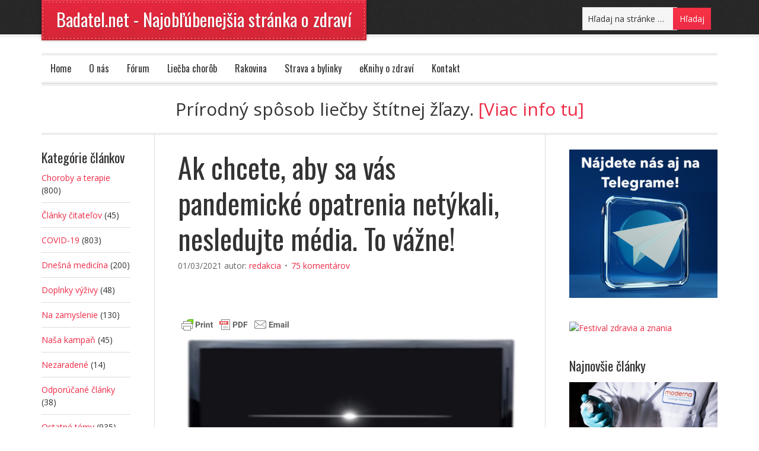

--- FILE ---
content_type: text/html; charset=UTF-8
request_url: https://www.badatel.net/ak-chcete-aby-sa-vas-pandemicke-opatrenia-netykali-nesledujte-media-to-vazne/
body_size: 66404
content:
<!DOCTYPE html PUBLIC "-//W3C//DTD XHTML 1.0 Transitional//EN" "http://www.w3.org/TR/xhtml1/DTD/xhtml1-transitional.dtd">
<html xmlns="http://www.w3.org/1999/xhtml" lang="sk-SK" xml:lang="sk-SK">
<head profile="http://gmpg.org/xfn/11">
<meta http-equiv="Content-Type" content="text/html; charset=UTF-8" />
	<meta name="viewport" content="width=device-width, initial-scale=1.0"/><meta name='robots' content='index, follow, max-image-preview:large, max-snippet:-1, max-video-preview:-1' />

	<!-- This site is optimized with the Yoast SEO plugin v19.13 - https://yoast.com/wordpress/plugins/seo/ -->
	<title>Ak chcete, aby sa vás pandemické opatrenia netýkali, nesledujte média. To vážne!</title>
	<meta name="description" content="S pandemickými opatreniami vlády a ich záväznosťou to nie je také jednoznačné. Zistite, ako to v skutočnosti je a ako sa proti nim brániť." />
	<link rel="canonical" href="https://www.badatel.net/ak-chcete-aby-sa-vas-pandemicke-opatrenia-netykali-nesledujte-media-to-vazne/" />
	<meta property="og:locale" content="sk_SK" />
	<meta property="og:type" content="article" />
	<meta property="og:title" content="Ak chcete, aby sa vás pandemické opatrenia netýkali, nesledujte média. To vážne!" />
	<meta property="og:description" content="S pandemickými opatreniami vlády a ich záväznosťou to nie je také jednoznačné. Zistite, ako to v skutočnosti je a ako sa proti nim brániť." />
	<meta property="og:url" content="https://www.badatel.net/ak-chcete-aby-sa-vas-pandemicke-opatrenia-netykali-nesledujte-media-to-vazne/" />
	<meta property="og:site_name" content="Badatel.net - Najobľúbenejšia stránka o zdraví" />
	<meta property="article:published_time" content="2021-03-01T18:35:12+00:00" />
	<meta property="article:modified_time" content="2021-03-01T10:29:49+00:00" />
	<meta property="og:image" content="https://www.badatel.net/wp-content/uploads/2021/03/vypnut-tv.jpg" />
	<meta property="og:image:width" content="800" />
	<meta property="og:image:height" content="419" />
	<meta property="og:image:type" content="image/jpeg" />
	<meta name="author" content="redakcia" />
	<meta name="twitter:card" content="summary_large_image" />
	<meta name="twitter:label1" content="Autor" />
	<meta name="twitter:data1" content="redakcia" />
	<meta name="twitter:label2" content="Predpokladaný čas čítania" />
	<meta name="twitter:data2" content="4 minúty" />
	<script type="application/ld+json" class="yoast-schema-graph">{"@context":"https://schema.org","@graph":[{"@type":"WebPage","@id":"https://www.badatel.net/ak-chcete-aby-sa-vas-pandemicke-opatrenia-netykali-nesledujte-media-to-vazne/","url":"https://www.badatel.net/ak-chcete-aby-sa-vas-pandemicke-opatrenia-netykali-nesledujte-media-to-vazne/","name":"Ak chcete, aby sa vás pandemické opatrenia netýkali, nesledujte média. To vážne!","isPartOf":{"@id":"https://www.badatel.net/#website"},"primaryImageOfPage":{"@id":"https://www.badatel.net/ak-chcete-aby-sa-vas-pandemicke-opatrenia-netykali-nesledujte-media-to-vazne/#primaryimage"},"image":{"@id":"https://www.badatel.net/ak-chcete-aby-sa-vas-pandemicke-opatrenia-netykali-nesledujte-media-to-vazne/#primaryimage"},"thumbnailUrl":"https://www.badatel.net/wp-content/uploads/2021/03/vypnut-tv.jpg","datePublished":"2021-03-01T18:35:12+00:00","dateModified":"2021-03-01T10:29:49+00:00","author":{"@id":"https://www.badatel.net/#/schema/person/a37a9098edbc9bdb4fe9cb25e432247e"},"description":"S pandemickými opatreniami vlády a ich záväznosťou to nie je také jednoznačné. Zistite, ako to v skutočnosti je a ako sa proti nim brániť.","breadcrumb":{"@id":"https://www.badatel.net/ak-chcete-aby-sa-vas-pandemicke-opatrenia-netykali-nesledujte-media-to-vazne/#breadcrumb"},"inLanguage":"sk-SK","potentialAction":[{"@type":"ReadAction","target":["https://www.badatel.net/ak-chcete-aby-sa-vas-pandemicke-opatrenia-netykali-nesledujte-media-to-vazne/"]}]},{"@type":"ImageObject","inLanguage":"sk-SK","@id":"https://www.badatel.net/ak-chcete-aby-sa-vas-pandemicke-opatrenia-netykali-nesledujte-media-to-vazne/#primaryimage","url":"https://www.badatel.net/wp-content/uploads/2021/03/vypnut-tv.jpg","contentUrl":"https://www.badatel.net/wp-content/uploads/2021/03/vypnut-tv.jpg","width":800,"height":419},{"@type":"BreadcrumbList","@id":"https://www.badatel.net/ak-chcete-aby-sa-vas-pandemicke-opatrenia-netykali-nesledujte-media-to-vazne/#breadcrumb","itemListElement":[{"@type":"ListItem","position":1,"name":"Domovská stránka","item":"https://www.badatel.net/"},{"@type":"ListItem","position":2,"name":"Ak chcete, aby sa vás pandemické opatrenia netýkali, nesledujte média. To vážne!"}]},{"@type":"WebSite","@id":"https://www.badatel.net/#website","url":"https://www.badatel.net/","name":"Badatel.net - Najobľúbenejšia stránka o zdraví","description":"Najčítanejšia a najobľúbenejšia stránka o zdraví a celostnej medicíne na slovenskom a českom internete.","potentialAction":[{"@type":"HľadajAction","target":{"@type":"EntryPoint","urlTemplate":"https://www.badatel.net/?s={search_term_string}"},"query-input":"required name=search_term_string"}],"inLanguage":"sk-SK"},{"@type":"Person","@id":"https://www.badatel.net/#/schema/person/a37a9098edbc9bdb4fe9cb25e432247e","name":"redakcia","image":{"@type":"ImageObject","inLanguage":"sk-SK","@id":"https://www.badatel.net/#/schema/person/image/","url":"https://secure.gravatar.com/avatar/b899e708f3b703b9bc1028937b103426?s=96&d=identicon&r=g","contentUrl":"https://secure.gravatar.com/avatar/b899e708f3b703b9bc1028937b103426?s=96&d=identicon&r=g","caption":"redakcia"}}]}</script>
	<!-- / Yoast SEO plugin. -->


<link rel='dns-prefetch' href='//s.w.org' />
<link rel="alternate" type="application/rss+xml" title="RSS kanál: Badatel.net - Najobľúbenejšia stránka o zdraví &raquo;" href="https://www.badatel.net/feed/" />
<link rel="alternate" type="application/rss+xml" title="RSS kanál komentárov webu Badatel.net - Najobľúbenejšia stránka o zdraví &raquo;" href="https://www.badatel.net/comments/feed/" />
<link rel="alternate" type="application/rss+xml" title="RSS kanál komentárov webu Badatel.net - Najobľúbenejšia stránka o zdraví &raquo; ku článku Ak chcete, aby sa vás pandemické opatrenia netýkali, nesledujte média. To vážne!" href="https://www.badatel.net/ak-chcete-aby-sa-vas-pandemicke-opatrenia-netykali-nesledujte-media-to-vazne/feed/" />
<script type="text/javascript">
window._wpemojiSettings = {"baseUrl":"https:\/\/s.w.org\/images\/core\/emoji\/13.1.0\/72x72\/","ext":".png","svgUrl":"https:\/\/s.w.org\/images\/core\/emoji\/13.1.0\/svg\/","svgExt":".svg","source":{"concatemoji":"https:\/\/www.badatel.net\/wp-includes\/js\/wp-emoji-release.min.js?ver=5.9.11"}};
/*! This file is auto-generated */
!function(e,a,t){var n,r,o,i=a.createElement("canvas"),p=i.getContext&&i.getContext("2d");function s(e,t){var a=String.fromCharCode;p.clearRect(0,0,i.width,i.height),p.fillText(a.apply(this,e),0,0);e=i.toDataURL();return p.clearRect(0,0,i.width,i.height),p.fillText(a.apply(this,t),0,0),e===i.toDataURL()}function c(e){var t=a.createElement("script");t.src=e,t.defer=t.type="text/javascript",a.getElementsByTagName("head")[0].appendChild(t)}for(o=Array("flag","emoji"),t.supports={everything:!0,everythingExceptFlag:!0},r=0;r<o.length;r++)t.supports[o[r]]=function(e){if(!p||!p.fillText)return!1;switch(p.textBaseline="top",p.font="600 32px Arial",e){case"flag":return s([127987,65039,8205,9895,65039],[127987,65039,8203,9895,65039])?!1:!s([55356,56826,55356,56819],[55356,56826,8203,55356,56819])&&!s([55356,57332,56128,56423,56128,56418,56128,56421,56128,56430,56128,56423,56128,56447],[55356,57332,8203,56128,56423,8203,56128,56418,8203,56128,56421,8203,56128,56430,8203,56128,56423,8203,56128,56447]);case"emoji":return!s([10084,65039,8205,55357,56613],[10084,65039,8203,55357,56613])}return!1}(o[r]),t.supports.everything=t.supports.everything&&t.supports[o[r]],"flag"!==o[r]&&(t.supports.everythingExceptFlag=t.supports.everythingExceptFlag&&t.supports[o[r]]);t.supports.everythingExceptFlag=t.supports.everythingExceptFlag&&!t.supports.flag,t.DOMReady=!1,t.readyCallback=function(){t.DOMReady=!0},t.supports.everything||(n=function(){t.readyCallback()},a.addEventListener?(a.addEventListener("DOMContentLoaded",n,!1),e.addEventListener("load",n,!1)):(e.attachEvent("onload",n),a.attachEvent("onreadystatechange",function(){"complete"===a.readyState&&t.readyCallback()})),(n=t.source||{}).concatemoji?c(n.concatemoji):n.wpemoji&&n.twemoji&&(c(n.twemoji),c(n.wpemoji)))}(window,document,window._wpemojiSettings);
</script>
<!-- badatel.net is managing ads with Advanced Ads --><script data-wpfc-render="false" id="badat-ready">
			window.advanced_ads_ready=function(e,a){a=a||"complete";var d=function(e){return"interactive"===a?"loading"!==e:"complete"===e};d(document.readyState)?e():document.addEventListener("readystatechange",(function(a){d(a.target.readyState)&&e()}),{once:"interactive"===a})},window.advanced_ads_ready_queue=window.advanced_ads_ready_queue||[];		</script>
		<style type="text/css">
img.wp-smiley,
img.emoji {
	display: inline !important;
	border: none !important;
	box-shadow: none !important;
	height: 1em !important;
	width: 1em !important;
	margin: 0 0.07em !important;
	vertical-align: -0.1em !important;
	background: none !important;
	padding: 0 !important;
}
</style>
	<link rel='stylesheet' id='frontend.popup-css'  href='https://www.badatel.net/wp-content/plugins/popup-by-supsystic/modules/popup/css/frontend.popup.css?ver=1.10.30' type='text/css' media='all' />
<link rel='stylesheet' id='eleven40-theme-css'  href='https://www.badatel.net/wp-content/themes/eleven40/style.css?ver=1.1' type='text/css' media='all' />
<link rel='stylesheet' id='wp-block-library-css'  href='https://www.badatel.net/wp-includes/css/dist/block-library/style.min.css?ver=5.9.11' type='text/css' media='all' />
<style id='global-styles-inline-css' type='text/css'>
body{--wp--preset--color--black: #000000;--wp--preset--color--cyan-bluish-gray: #abb8c3;--wp--preset--color--white: #ffffff;--wp--preset--color--pale-pink: #f78da7;--wp--preset--color--vivid-red: #cf2e2e;--wp--preset--color--luminous-vivid-orange: #ff6900;--wp--preset--color--luminous-vivid-amber: #fcb900;--wp--preset--color--light-green-cyan: #7bdcb5;--wp--preset--color--vivid-green-cyan: #00d084;--wp--preset--color--pale-cyan-blue: #8ed1fc;--wp--preset--color--vivid-cyan-blue: #0693e3;--wp--preset--color--vivid-purple: #9b51e0;--wp--preset--gradient--vivid-cyan-blue-to-vivid-purple: linear-gradient(135deg,rgba(6,147,227,1) 0%,rgb(155,81,224) 100%);--wp--preset--gradient--light-green-cyan-to-vivid-green-cyan: linear-gradient(135deg,rgb(122,220,180) 0%,rgb(0,208,130) 100%);--wp--preset--gradient--luminous-vivid-amber-to-luminous-vivid-orange: linear-gradient(135deg,rgba(252,185,0,1) 0%,rgba(255,105,0,1) 100%);--wp--preset--gradient--luminous-vivid-orange-to-vivid-red: linear-gradient(135deg,rgba(255,105,0,1) 0%,rgb(207,46,46) 100%);--wp--preset--gradient--very-light-gray-to-cyan-bluish-gray: linear-gradient(135deg,rgb(238,238,238) 0%,rgb(169,184,195) 100%);--wp--preset--gradient--cool-to-warm-spectrum: linear-gradient(135deg,rgb(74,234,220) 0%,rgb(151,120,209) 20%,rgb(207,42,186) 40%,rgb(238,44,130) 60%,rgb(251,105,98) 80%,rgb(254,248,76) 100%);--wp--preset--gradient--blush-light-purple: linear-gradient(135deg,rgb(255,206,236) 0%,rgb(152,150,240) 100%);--wp--preset--gradient--blush-bordeaux: linear-gradient(135deg,rgb(254,205,165) 0%,rgb(254,45,45) 50%,rgb(107,0,62) 100%);--wp--preset--gradient--luminous-dusk: linear-gradient(135deg,rgb(255,203,112) 0%,rgb(199,81,192) 50%,rgb(65,88,208) 100%);--wp--preset--gradient--pale-ocean: linear-gradient(135deg,rgb(255,245,203) 0%,rgb(182,227,212) 50%,rgb(51,167,181) 100%);--wp--preset--gradient--electric-grass: linear-gradient(135deg,rgb(202,248,128) 0%,rgb(113,206,126) 100%);--wp--preset--gradient--midnight: linear-gradient(135deg,rgb(2,3,129) 0%,rgb(40,116,252) 100%);--wp--preset--duotone--dark-grayscale: url('#wp-duotone-dark-grayscale');--wp--preset--duotone--grayscale: url('#wp-duotone-grayscale');--wp--preset--duotone--purple-yellow: url('#wp-duotone-purple-yellow');--wp--preset--duotone--blue-red: url('#wp-duotone-blue-red');--wp--preset--duotone--midnight: url('#wp-duotone-midnight');--wp--preset--duotone--magenta-yellow: url('#wp-duotone-magenta-yellow');--wp--preset--duotone--purple-green: url('#wp-duotone-purple-green');--wp--preset--duotone--blue-orange: url('#wp-duotone-blue-orange');--wp--preset--font-size--small: 13px;--wp--preset--font-size--medium: 20px;--wp--preset--font-size--large: 36px;--wp--preset--font-size--x-large: 42px;}.has-black-color{color: var(--wp--preset--color--black) !important;}.has-cyan-bluish-gray-color{color: var(--wp--preset--color--cyan-bluish-gray) !important;}.has-white-color{color: var(--wp--preset--color--white) !important;}.has-pale-pink-color{color: var(--wp--preset--color--pale-pink) !important;}.has-vivid-red-color{color: var(--wp--preset--color--vivid-red) !important;}.has-luminous-vivid-orange-color{color: var(--wp--preset--color--luminous-vivid-orange) !important;}.has-luminous-vivid-amber-color{color: var(--wp--preset--color--luminous-vivid-amber) !important;}.has-light-green-cyan-color{color: var(--wp--preset--color--light-green-cyan) !important;}.has-vivid-green-cyan-color{color: var(--wp--preset--color--vivid-green-cyan) !important;}.has-pale-cyan-blue-color{color: var(--wp--preset--color--pale-cyan-blue) !important;}.has-vivid-cyan-blue-color{color: var(--wp--preset--color--vivid-cyan-blue) !important;}.has-vivid-purple-color{color: var(--wp--preset--color--vivid-purple) !important;}.has-black-background-color{background-color: var(--wp--preset--color--black) !important;}.has-cyan-bluish-gray-background-color{background-color: var(--wp--preset--color--cyan-bluish-gray) !important;}.has-white-background-color{background-color: var(--wp--preset--color--white) !important;}.has-pale-pink-background-color{background-color: var(--wp--preset--color--pale-pink) !important;}.has-vivid-red-background-color{background-color: var(--wp--preset--color--vivid-red) !important;}.has-luminous-vivid-orange-background-color{background-color: var(--wp--preset--color--luminous-vivid-orange) !important;}.has-luminous-vivid-amber-background-color{background-color: var(--wp--preset--color--luminous-vivid-amber) !important;}.has-light-green-cyan-background-color{background-color: var(--wp--preset--color--light-green-cyan) !important;}.has-vivid-green-cyan-background-color{background-color: var(--wp--preset--color--vivid-green-cyan) !important;}.has-pale-cyan-blue-background-color{background-color: var(--wp--preset--color--pale-cyan-blue) !important;}.has-vivid-cyan-blue-background-color{background-color: var(--wp--preset--color--vivid-cyan-blue) !important;}.has-vivid-purple-background-color{background-color: var(--wp--preset--color--vivid-purple) !important;}.has-black-border-color{border-color: var(--wp--preset--color--black) !important;}.has-cyan-bluish-gray-border-color{border-color: var(--wp--preset--color--cyan-bluish-gray) !important;}.has-white-border-color{border-color: var(--wp--preset--color--white) !important;}.has-pale-pink-border-color{border-color: var(--wp--preset--color--pale-pink) !important;}.has-vivid-red-border-color{border-color: var(--wp--preset--color--vivid-red) !important;}.has-luminous-vivid-orange-border-color{border-color: var(--wp--preset--color--luminous-vivid-orange) !important;}.has-luminous-vivid-amber-border-color{border-color: var(--wp--preset--color--luminous-vivid-amber) !important;}.has-light-green-cyan-border-color{border-color: var(--wp--preset--color--light-green-cyan) !important;}.has-vivid-green-cyan-border-color{border-color: var(--wp--preset--color--vivid-green-cyan) !important;}.has-pale-cyan-blue-border-color{border-color: var(--wp--preset--color--pale-cyan-blue) !important;}.has-vivid-cyan-blue-border-color{border-color: var(--wp--preset--color--vivid-cyan-blue) !important;}.has-vivid-purple-border-color{border-color: var(--wp--preset--color--vivid-purple) !important;}.has-vivid-cyan-blue-to-vivid-purple-gradient-background{background: var(--wp--preset--gradient--vivid-cyan-blue-to-vivid-purple) !important;}.has-light-green-cyan-to-vivid-green-cyan-gradient-background{background: var(--wp--preset--gradient--light-green-cyan-to-vivid-green-cyan) !important;}.has-luminous-vivid-amber-to-luminous-vivid-orange-gradient-background{background: var(--wp--preset--gradient--luminous-vivid-amber-to-luminous-vivid-orange) !important;}.has-luminous-vivid-orange-to-vivid-red-gradient-background{background: var(--wp--preset--gradient--luminous-vivid-orange-to-vivid-red) !important;}.has-very-light-gray-to-cyan-bluish-gray-gradient-background{background: var(--wp--preset--gradient--very-light-gray-to-cyan-bluish-gray) !important;}.has-cool-to-warm-spectrum-gradient-background{background: var(--wp--preset--gradient--cool-to-warm-spectrum) !important;}.has-blush-light-purple-gradient-background{background: var(--wp--preset--gradient--blush-light-purple) !important;}.has-blush-bordeaux-gradient-background{background: var(--wp--preset--gradient--blush-bordeaux) !important;}.has-luminous-dusk-gradient-background{background: var(--wp--preset--gradient--luminous-dusk) !important;}.has-pale-ocean-gradient-background{background: var(--wp--preset--gradient--pale-ocean) !important;}.has-electric-grass-gradient-background{background: var(--wp--preset--gradient--electric-grass) !important;}.has-midnight-gradient-background{background: var(--wp--preset--gradient--midnight) !important;}.has-small-font-size{font-size: var(--wp--preset--font-size--small) !important;}.has-medium-font-size{font-size: var(--wp--preset--font-size--medium) !important;}.has-large-font-size{font-size: var(--wp--preset--font-size--large) !important;}.has-x-large-font-size{font-size: var(--wp--preset--font-size--x-large) !important;}
</style>
<link rel='stylesheet' id='cntctfrm_form_style-css'  href='https://www.badatel.net/wp-content/plugins/contact-form-plugin/css/form_style.css?ver=4.3.2' type='text/css' media='all' />
<link rel='stylesheet' id='recent-posts-widget-with-thumbnails-public-style-css'  href='https://www.badatel.net/wp-content/plugins/recent-posts-widget-with-thumbnails/public.css?ver=7.1.1' type='text/css' media='all' />
<link rel='stylesheet' id='heateor_sss_frontend_css-css'  href='https://www.badatel.net/wp-content/plugins/sassy-social-share/public/css/sassy-social-share-public.css?ver=3.3.70' type='text/css' media='all' />
<style id='heateor_sss_frontend_css-inline-css' type='text/css'>
.heateor_sss_button_instagram span.heateor_sss_svg,a.heateor_sss_instagram span.heateor_sss_svg{background:radial-gradient(circle at 30% 107%,#fdf497 0,#fdf497 5%,#fd5949 45%,#d6249f 60%,#285aeb 90%)}.heateor_sss_horizontal_sharing .heateor_sss_svg,.heateor_sss_standard_follow_icons_container .heateor_sss_svg{color:#fff;border-width:0px;border-style:solid;border-color:transparent}.heateor_sss_horizontal_sharing .heateorSssTCBackground{color:#666}.heateor_sss_horizontal_sharing span.heateor_sss_svg:hover,.heateor_sss_standard_follow_icons_container span.heateor_sss_svg:hover{border-color:transparent;}.heateor_sss_vertical_sharing span.heateor_sss_svg,.heateor_sss_floating_follow_icons_container span.heateor_sss_svg{color:#fff;border-width:0px;border-style:solid;border-color:transparent;}.heateor_sss_vertical_sharing .heateorSssTCBackground{color:#666;}.heateor_sss_vertical_sharing span.heateor_sss_svg:hover,.heateor_sss_floating_follow_icons_container span.heateor_sss_svg:hover{border-color:transparent;}div.heateor_sss_horizontal_sharing .heateor_sss_square_count{display: block}@media screen and (max-width:783px) {.heateor_sss_vertical_sharing{display:none!important}}
</style>
<link rel='stylesheet' id='avhec-widget-css'  href='https://www.badatel.net/wp-content/plugins/extended-categories-widget/4.2/css/avh-ec.widget.css?ver=3.10.0-dev.1' type='text/css' media='all' />
<script type='text/javascript' src='https://www.badatel.net/wp-includes/js/jquery/jquery.min.js?ver=3.6.0' id='jquery-core-js'></script>
<script type='text/javascript' src='https://www.badatel.net/wp-includes/js/jquery/jquery-migrate.min.js?ver=3.3.2' id='jquery-migrate-js'></script>
<script type='text/javascript' src='https://www.badatel.net/wp-content/plugins/popup-by-supsystic/js/common.min.js?ver=1.10.30' id='commonPps-js'></script>
<script type='text/javascript' id='corePps-js-extra'>
/* <![CDATA[ */
var PPS_DATA = {"siteUrl":"https:\/\/www.badatel.net\/","imgPath":"https:\/\/www.badatel.net\/wp-content\/plugins\/popup-by-supsystic\/img\/","cssPath":"https:\/\/www.badatel.net\/wp-content\/plugins\/popup-by-supsystic\/css\/","loader":"https:\/\/www.badatel.net\/wp-content\/plugins\/popup-by-supsystic\/img\/loading.gif","close":"https:\/\/www.badatel.net\/wp-content\/plugins\/popup-by-supsystic\/img\/cross.gif","ajaxurl":"https:\/\/www.badatel.net\/wp-admin\/admin-ajax.php","options":{"add_love_link":"0","disable_autosave":"0"},"PPS_CODE":"pps","jsPath":"https:\/\/www.badatel.net\/wp-content\/plugins\/popup-by-supsystic\/js\/"};
/* ]]> */
</script>
<script type='text/javascript' src='https://www.badatel.net/wp-content/plugins/popup-by-supsystic/js/core.min.js?ver=1.10.30' id='corePps-js'></script>
<script type='text/javascript' id='frontend.popup-js-extra'>
/* <![CDATA[ */
var ppsPopups = [{"id":"121","label":"E-knihy rotacia","active":"1","original_id":"33","params":{"main":{"show_on":"page_load","show_on_page_load_enb_delay":"1","show_on_page_load_delay":"90","show_on_click_on_el_delay":"0","show_on_scroll_window_delay":"0","show_on_scroll_window_perc_scroll":"0","show_on_link_follow_delay":"0","visit_page_cnt":"","close_on":"user_close","show_pages":"all","show_time_from":"12:00am","show_time_to":"12:00am","show_date_from":"","show_date_to":"","show_to_first_time_visit_days":"30","show_to_until_make_action_days":"30","show_to":"count_times","count_times_num":"1","count_times_mes":"week","hide_for_devices_show":"0","hide_for_post_types_show":"0","hide_for_post_types":["page"],"hide_for_ips_show":"0","hide_for_ips":"","hide_for_countries_show":"0","hide_for_languages_show":"0","hide_search_engines_show":"0","hide_preg_url_show":"0","hide_preg_url":"","hide_for_user_roles_show":"0"},"tpl":{"width":"350","width_measure":"px","bg_overlay_opacity":"0.5","bg_overlay_type":"color","bg_overlay_color":"#000","bg_overlay_img":"","bg_overlay_img_pos":"stretch","bg_type_0":"none","bg_img_0":"","bg_color_0":"#ffffff","bg_type_1":"none","bg_img_1":"","bg_color_1":"#006dc1","responsive_mode":"width_only","reidrect_on_close":"","close_btn":"close-black-in-white-circle","layered_pos":"","enb_txt_0":"1","anim_key":"none","anim_close_key":"","anim_duration":1000,"anim_close_duration":"","stat_ga_code":"","dsbl_stats":"1","txt_0":"<p>[the_ad_group id=\"711\"]<\/p>","sub_fields":{"email":{"label":"E-Mail","html":"text","enb":true,"mandatory":true,"name":"email"},"name":{"label":"Name","html":"text","enb":false,"name":"name"}},"reg_fields":{"name":{"label":"Name","html":"text","enb":1,"name":"name"},"email":{"label":"E-Mail","html":"text","enb":true,"mandatory":true,"name":"email"}}},"opts_attrs":{"bg_number":"2","txt_block_number":"1"}},"img_preview":"simple-html.jpg","show_on":"1","show_to":"5","show_pages":"1","type_id":"5","views":"1268","unique_views":"820","actions":"0","date_created":"2015-01-10 18:59:43","sort_order":"0","show_in_admin_area":"0","img_preview_url":"https:\/\/www.badatel.net\/wp-content\/plugins\/popup-by-supsystic\/assets\/popup\/img\/preview\/simple-html.jpg","view_id":"121_237964","type":"simple_html","rendered_html":"<span style=\"display: none;\" id=\"ppsPopupStylesHidden_121_237964\">#ppsPopupShell_121_237964 {\n\twidth: 350px;\n  \tpadding: 15px;\n  \tfont-family: 'Helvetica', arial;\n\tfont-size: 14px;\n\tline-height: 21px;\n\tfont-weight: normal;\n\tcolor: #000;\n}\n#ppsPopupShell_121_237964, #ppsPopupShell_121_237964 * {\n\t-webkit-box-sizing: content-box;\n\t-moz-box-sizing:    content-box;\n\tbox-sizing:         content-box;\n}\n#ppsPopupShell_121_237964 p {\n\tmargin: 14px 0;\n}\n#ppsPopupShell_121_237964 .ppsInnerTblContent {\n\theight: 100%;  \tborder-radius: 5px;\n  \tpadding: 10px;}#ppsPopupShell_121_237964 .ppsPopupClose { position:absolute;background-image:url(\"https:\/\/www.badatel.net\/wp-content\/plugins\/popup-by-supsystic\/modules\/popup\/img\/assets\/close_btns\/close-black-in-white-circle.png\");background-repeat:no-repeat;top:16px;right:16px;width:32px;height:32px; }<\/span><div id=\"ppsPopupShell_121_237964\" class=\"ppsPopupShell ppsPopupListsShell\">\n\t<a href=\"#\" class=\"ppsPopupClose ppsPopupClose_close-black-in-white-circle\"><\/a>\n\t<div class=\"ppsInnerTblContent\">\n\t\t<p><div style=\"margin-left: auto; margin-right: auto; text-align: center; \" id=\"badat-657270073\"><a href=\"https:\/\/eknihy.shop\/koniec-vysokemu-cholesterolu-a-upchatym-cievam-prirodna-liecba\/\"><img src=\"\/wp-content\/uploads\/2018\/11\/cholesterol-ad.jpg\" alt=\"Ako zn\u00ed\u017ei\u0165 cholesterol a vy\u010disti\u0165 cievy\"><\/a><p><\/p><\/div><\/p>\n\t<\/div>\n<\/div>","connect_hash":"83b7f18a4c49de34163c67d2ae53e890"}];
/* ]]> */
</script>
<script type='text/javascript' src='https://www.badatel.net/wp-content/plugins/popup-by-supsystic/modules/popup/js/frontend.popup.js?ver=1.10.30' id='frontend.popup-js'></script>
<!--[if lt IE 9]>
<script type='text/javascript' src='https://www.badatel.net/wp-content/themes/genesis/lib/js/html5shiv.min.js?ver=3.7.3' id='html5shiv-js'></script>
<![endif]-->
<link rel="https://api.w.org/" href="https://www.badatel.net/wp-json/" /><link rel="alternate" type="application/json" href="https://www.badatel.net/wp-json/wp/v2/posts/56404" /><link rel="EditURI" type="application/rsd+xml" title="RSD" href="https://www.badatel.net/xmlrpc.php?rsd" />
<link rel="wlwmanifest" type="application/wlwmanifest+xml" href="https://www.badatel.net/wp-includes/wlwmanifest.xml" /> 
<meta name="generator" content="WordPress 5.9.11" />
<link rel='shortlink' href='https://www.badatel.net/?p=56404' />
<link rel="alternate" type="application/json+oembed" href="https://www.badatel.net/wp-json/oembed/1.0/embed?url=https%3A%2F%2Fwww.badatel.net%2Fak-chcete-aby-sa-vas-pandemicke-opatrenia-netykali-nesledujte-media-to-vazne%2F" />
<link rel="alternate" type="text/xml+oembed" href="https://www.badatel.net/wp-json/oembed/1.0/embed?url=https%3A%2F%2Fwww.badatel.net%2Fak-chcete-aby-sa-vas-pandemicke-opatrenia-netykali-nesledujte-media-to-vazne%2F&#038;format=xml" />
        <style type="text/css" id="pf-main-css">
            
				@media screen {
					.printfriendly {
						z-index: 1000; position: relative
					}
					.printfriendly a, .printfriendly a:link, .printfriendly a:visited, .printfriendly a:hover, .printfriendly a:active {
						font-weight: 600;
						cursor: pointer;
						text-decoration: none;
						border: none;
						-webkit-box-shadow: none;
						-moz-box-shadow: none;
						box-shadow: none;
						outline:none;
						font-size: 14px !important;
						color: #6D9F00 !important;
					}
					.printfriendly.pf-alignleft {
						float: left;
					}
					.printfriendly.pf-alignright {
						float: right;
					}
					.printfriendly.pf-aligncenter {
						justify-content: center;
						display: flex; align-items: center;
					}
				}

				.pf-button-img {
					border: none;
					-webkit-box-shadow: none;
					-moz-box-shadow: none;
					box-shadow: none;
					padding: 0;
					margin: 0;
					display: inline;
					vertical-align: middle;
				}

				img.pf-button-img + .pf-button-text {
					margin-left: 6px;
				}

				@media print {
					.printfriendly {
						display: none;
					}
				}
				        </style>

            
        <style type="text/css" id="pf-excerpt-styles">
          .pf-button.pf-button-excerpt {
              display: none;
           }
        </style>

            <link rel="icon" href="https://www.badatel.net/wp-content/themes/eleven40/images/favicon.ico" />
<link rel="pingback" href="https://www.badatel.net/xmlrpc.php" />
<meta name="p:domain_verify" content="7ec364234f160d1dafc99b4cff9a905d"/>
<!-- Dynamic Widgets by QURL loaded - http://www.dynamic-widgets.com //-->
<link rel="preconnect" href="//code.tidio.co"><style type="text/css" media="all">
/* <![CDATA[ */
@import url("https://www.badatel.net/wp-content/plugins/wp-table-reloaded/css/plugin.css?ver=1.9.4");
@import url("https://www.badatel.net/wp-content/plugins/wp-table-reloaded/css/datatables.css?ver=1.9.4");
.wp-table-reloaded-id-28 th {
  font-size: 13px;
  text-align: center;
  vertical-align:middle!important;
}

.wp-table-reloaded-id-28 td {
  font-size: 13px;
  text-align: center;
  vertical-align:middle!important;
}

.wp-table-reloaded-id-28 .column-1  {width: 16% !important;}
.wp-table-reloaded-id-28 .column-2  {width: 14% !important;}
.wp-table-reloaded-id-28 .column-3  {width: 20% !important;}
.wp-table-reloaded-id-28 .column-4  {width: 50% !important;}

.wp-table-reloaded-id-8 .column-1  {width: 20% !important;}
.wp-table-reloaded-id-8 .column-2  {width: 60% !important;}
.wp-table-reloaded-id-8 .column-3  {width: 20% !important;}

.wp-table-reloaded-id-46 .column-1  {width: 20% !important;}
.wp-table-reloaded-id-46 .column-2  {width: 60% !important;}
.wp-table-reloaded-id-46 .column-3  {width: 20% !important;}


.wp-table-reloaded-id-1 {
  font-size: 13px;
}

.wp-table-reloaded-id-2 {
  font-size: 12px;
}

.wp-table-reloaded-id-3 {
  font-size: 12px;
}

.wp-table-reloaded-id-4 {
  font-size: 12px;
}

.wp-table-reloaded-id-5 {
  font-size: 12px;
}

.wp-table-reloaded-id-6 {
  font-size: 12px;
}

.wp-table-reloaded-id-7 {
  font-size: 12px;
}

.wp-table-reloaded-id-8 {
  font-size: 13px;
}

.wp-table-reloaded-id-46 {
  font-size: 13px;
}

.wp-table-reloaded-id-9 {
  font-size: 13px;
}

.wp-table-reloaded-id-9 .column-5 {
  text-align: right;
}

.wp-table-reloaded-id-10 {
  font-size: 13px;
}

.wp-table-reloaded-id-10 .column-5 {
  text-align: right;
}

.wp-table-reloaded-id-11 {
  font-size: 14px;
}

.wp-table-reloaded-id-11  {
  text-align: center;
}

.wp-table-reloaded-id-12 {
  font-size: 14px;
}

.wp-table-reloaded-id-12 .row-1 {
  font-weight:bold;
}

.wp-table-reloaded-id-12 .column-2 {
  text-align: center;
}

.wp-table-reloaded-id-13 {
  font-size: 14px;
}

.wp-table-reloaded-id-13 .column-3 {
  text-align: right;
}

.wp-table-reloaded-id-13 .column-2 {
  text-align: center;
}

.wp-table-reloaded-id-13 .row-1 {
  font-weight:bold;
}

.wp-table-reloaded-id-14 {
  font-size: 14px;
}

.wp-table-reloaded-id-14 .row-1 {
  font-weight:bold;
}

.wp-table-reloaded-id-14 .column-2 {
  text-align: center;
}

.wp-table-reloaded-id-16 {
  font-size: 14px;
}

.wp-table-reloaded-id-16 .column-3 {
  text-align: right;
}

.wp-table-reloaded-id-16 .column-2 {
  text-align: center;
}

.wp-table-reloaded-id-16 .row-1 {
  font-weight:bold;
}

.wp-table-reloaded-id-17 {
  font-size: 14px;
}

.wp-table-reloaded-id-17 .row-1 {
  font-weight:bold;
}

.wp-table-reloaded-id-17 .column-2 {
  text-align: center;
}

.wp-table-reloaded-id-18 {
  font-size: 14px;
}

.wp-table-reloaded-id-18 .column-3 {
  text-align: right;
}

.wp-table-reloaded-id-18 .column-2 {
  text-align: center;
}

.wp-table-reloaded-id-18 .row-1 {
  font-weight:bold;
}

.wp-table-reloaded-id-20 {
  font-size: 14px;
}

.wp-table-reloaded-id-20 .row-1 {
  font-weight:bold;
}

.wp-table-reloaded-id-20 .column-2 {
  text-align: center;
}

.wp-table-reloaded-id-21 {
  font-size: 14px;
}

.wp-table-reloaded-id-21 .column-3 {
  text-align: right;
}

.wp-table-reloaded-id-21 .column-2 {
  text-align: center;
}

.wp-table-reloaded-id-21 .row-1 {
  font-weight:bold;
}

.wp-table-reloaded-id-22 {
  font-size: 14px;
}

.wp-table-reloaded-id-22 .row-1 {
  font-weight:bold;
}

.wp-table-reloaded-id-22 .column-2 {
  text-align: center;
}

.wp-table-reloaded-id-23 {
  font-size: 14px;
}

.wp-table-reloaded-id-23 .column-3 {
  text-align: right;
}

.wp-table-reloaded-id-23 .column-2 {
  text-align: center;
}

.wp-table-reloaded-id-23 .row-1 {
  font-weight:bold;
}

.wp-table-reloaded-id-4 .column-1  {width: 12% !important;}
.wp-table-reloaded-id-4 .column-2,
.wp-table-reloaded-id-4 .column-3,
.wp-table-reloaded-id-4 .column-4,
.wp-table-reloaded-id-4 .column-5,
.wp-table-reloaded-id-4 .column-6,
.wp-table-reloaded-id-4 .column-7,
.wp-table-reloaded-id-4 .column-8,
.wp-table-reloaded-id-4 .column-9,
.wp-table-reloaded-id-4 .column-10,
.wp-table-reloaded-id-4 .column-11,
.wp-table-reloaded-id-4 .column-12 {width: 8% !important;}

.wp-table-reloaded-id-24 .column-1 {width: 41% !important;}
.wp-table-reloaded-id-24 .column-2 {width: 13% !important; text-align: center;}
.wp-table-reloaded-id-24 .column-3,
.wp-table-reloaded-id-24 .column-4,
.wp-table-reloaded-id-24 .column-5,
.wp-table-reloaded-id-24 .column-6  {width: 11.5% !important; text-align: right;}

.wp-table-reloaded-id-25 .column-1 {width: 40% !important;}
.wp-table-reloaded-id-25 .column-2 {width: 8% !important; text-align: center;}
.wp-table-reloaded-id-25 .column-3,
.wp-table-reloaded-id-25 .column-4,
.wp-table-reloaded-id-25 .column-5,
.wp-table-reloaded-id-25 .column-6,
.wp-table-reloaded-id-25 .column-7,
.wp-table-reloaded-id-25 .column-8  {width: 8.67% !important; text-align: right;}

.wp-table-reloaded-id-26 .column-1 {width: 40% !important;}
.wp-table-reloaded-id-26 .column-2 {width: 10% !important; text-align: center;}
.wp-table-reloaded-id-26 .column-3,
.wp-table-reloaded-id-26 .column-4,
.wp-table-reloaded-id-26 .column-5,
.wp-table-reloaded-id-26 .column-6,
.wp-table-reloaded-id-26 .column-7  {width: 10% !important; text-align: right;}

.wp-table-reloaded-id-27 {width: 300px!important;font-size: 14px}
.wp-table-reloaded-id-27 .column-1 {width: 25% !important;}
.wp-table-reloaded-id-27 .column-2 {width: 10% !important;text-align: center;}

.wp-table-reloaded-id-8 {width: 80%;font-size: 15px}
.wp-table-reloaded-id-46 {width: 80%;font-size: 15px}
.wp-table-reloaded-id-1 {width: 80%;font-size: 14px}

.wp-table-reloaded-id-30 {font-size: 14px; text-align: center;}
.wp-table-reloaded-id-30 .column-1  {width: 50% !important;}
.wp-table-reloaded-id-30 .column-2  {width: 50% !important;}

.wp-table-reloaded-id-31 {font-size: 14px;}
.wp-table-reloaded-id-31 .column-1  {width: 30% !important;}
.wp-table-reloaded-id-31 .column-2  {width: 70% !important;}

.wp-table-reloaded-id-32 {font-size: 14px;}
.wp-table-reloaded-id-32 .column-2  {text-align: right;}
.wp-table-reloaded-id-32 .column-3  {text-align: right;}
.wp-table-reloaded-id-32 .column-4  {text-align: right;}
.wp-table-reloaded-id-32 .column-5  {text-align: right;}

.wp-table-reloaded-id-34 {font-size: 14px;}

.wp-table-reloaded-id-35 {font-size: 14px;}
.wp-table-reloaded-id-35 td {padding-left: 20px;}
.wp-table-reloaded-id-35 .column-1  {width: 50% !important;}
.wp-table-reloaded-id-35 .column-2  {width: 50% !important;}

.wp-table-reloaded-id-36 {font-size: 14px;}
.wp-table-reloaded-id-36 th {padding-left: 10px;}
.wp-table-reloaded-id-36 td {padding-left: 10px;}
.wp-table-reloaded-id-36 .column-1  {width: 23% !important;}
.wp-table-reloaded-id-36 .column-2  {width: 17% !important;}
.wp-table-reloaded-id-36 .column-3  {width: 50% !important;}

.wp-table-reloaded-id-43 {font-size: 13px;}
.wp-table-reloaded-id-43 .row-1 {text-align: center;}
.wp-table-reloaded-id-43 .column-1 {text-align: center;}
.wp-table-reloaded-id-43 .column-2 {text-align: center;}
.wp-table-reloaded-id-43 .column-3 {text-align: center;}
.wp-table-reloaded-id-43 .column-4 {text-align: center;}

.wp-table-reloaded-id-44 {font-size: 13px;}
.wp-table-reloaded-id-44 .column-1  {width: 30% !important;}
.wp-table-reloaded-id-44 .column-2  {width: 15% !important;}
.wp-table-reloaded-id-44 .column-3  {width: 15% !important;}
.wp-table-reloaded-id-44 .column-4  {width: 15% !important;}
.wp-table-reloaded-id-44 .column-5  {width: 25% !important;}
/* ]]> */
</style><!-- Google tag (gtag.js) -->
<script async src="https://www.googletagmanager.com/gtag/js?id=G-SCH4DKDPDR"></script>
<script>
  window.dataLayer = window.dataLayer || [];
  function gtag(){dataLayer.push(arguments);}
  gtag('js', new Date());

  gtag('config', 'G-SCH4DKDPDR');
</script></head>
<body class="post-template-default single single-post postid-56404 single-format-standard sidebar-content-sidebar eleven40-red aa-prefix-badat-">
<svg xmlns="http://www.w3.org/2000/svg" viewBox="0 0 0 0" width="0" height="0" focusable="false" role="none" style="visibility: hidden; position: absolute; left: -9999px; overflow: hidden;" ><defs><filter id="wp-duotone-dark-grayscale"><feColorMatrix color-interpolation-filters="sRGB" type="matrix" values=" .299 .587 .114 0 0 .299 .587 .114 0 0 .299 .587 .114 0 0 .299 .587 .114 0 0 " /><feComponentTransfer color-interpolation-filters="sRGB" ><feFuncR type="table" tableValues="0 0.49803921568627" /><feFuncG type="table" tableValues="0 0.49803921568627" /><feFuncB type="table" tableValues="0 0.49803921568627" /><feFuncA type="table" tableValues="1 1" /></feComponentTransfer><feComposite in2="SourceGraphic" operator="in" /></filter></defs></svg><svg xmlns="http://www.w3.org/2000/svg" viewBox="0 0 0 0" width="0" height="0" focusable="false" role="none" style="visibility: hidden; position: absolute; left: -9999px; overflow: hidden;" ><defs><filter id="wp-duotone-grayscale"><feColorMatrix color-interpolation-filters="sRGB" type="matrix" values=" .299 .587 .114 0 0 .299 .587 .114 0 0 .299 .587 .114 0 0 .299 .587 .114 0 0 " /><feComponentTransfer color-interpolation-filters="sRGB" ><feFuncR type="table" tableValues="0 1" /><feFuncG type="table" tableValues="0 1" /><feFuncB type="table" tableValues="0 1" /><feFuncA type="table" tableValues="1 1" /></feComponentTransfer><feComposite in2="SourceGraphic" operator="in" /></filter></defs></svg><svg xmlns="http://www.w3.org/2000/svg" viewBox="0 0 0 0" width="0" height="0" focusable="false" role="none" style="visibility: hidden; position: absolute; left: -9999px; overflow: hidden;" ><defs><filter id="wp-duotone-purple-yellow"><feColorMatrix color-interpolation-filters="sRGB" type="matrix" values=" .299 .587 .114 0 0 .299 .587 .114 0 0 .299 .587 .114 0 0 .299 .587 .114 0 0 " /><feComponentTransfer color-interpolation-filters="sRGB" ><feFuncR type="table" tableValues="0.54901960784314 0.98823529411765" /><feFuncG type="table" tableValues="0 1" /><feFuncB type="table" tableValues="0.71764705882353 0.25490196078431" /><feFuncA type="table" tableValues="1 1" /></feComponentTransfer><feComposite in2="SourceGraphic" operator="in" /></filter></defs></svg><svg xmlns="http://www.w3.org/2000/svg" viewBox="0 0 0 0" width="0" height="0" focusable="false" role="none" style="visibility: hidden; position: absolute; left: -9999px; overflow: hidden;" ><defs><filter id="wp-duotone-blue-red"><feColorMatrix color-interpolation-filters="sRGB" type="matrix" values=" .299 .587 .114 0 0 .299 .587 .114 0 0 .299 .587 .114 0 0 .299 .587 .114 0 0 " /><feComponentTransfer color-interpolation-filters="sRGB" ><feFuncR type="table" tableValues="0 1" /><feFuncG type="table" tableValues="0 0.27843137254902" /><feFuncB type="table" tableValues="0.5921568627451 0.27843137254902" /><feFuncA type="table" tableValues="1 1" /></feComponentTransfer><feComposite in2="SourceGraphic" operator="in" /></filter></defs></svg><svg xmlns="http://www.w3.org/2000/svg" viewBox="0 0 0 0" width="0" height="0" focusable="false" role="none" style="visibility: hidden; position: absolute; left: -9999px; overflow: hidden;" ><defs><filter id="wp-duotone-midnight"><feColorMatrix color-interpolation-filters="sRGB" type="matrix" values=" .299 .587 .114 0 0 .299 .587 .114 0 0 .299 .587 .114 0 0 .299 .587 .114 0 0 " /><feComponentTransfer color-interpolation-filters="sRGB" ><feFuncR type="table" tableValues="0 0" /><feFuncG type="table" tableValues="0 0.64705882352941" /><feFuncB type="table" tableValues="0 1" /><feFuncA type="table" tableValues="1 1" /></feComponentTransfer><feComposite in2="SourceGraphic" operator="in" /></filter></defs></svg><svg xmlns="http://www.w3.org/2000/svg" viewBox="0 0 0 0" width="0" height="0" focusable="false" role="none" style="visibility: hidden; position: absolute; left: -9999px; overflow: hidden;" ><defs><filter id="wp-duotone-magenta-yellow"><feColorMatrix color-interpolation-filters="sRGB" type="matrix" values=" .299 .587 .114 0 0 .299 .587 .114 0 0 .299 .587 .114 0 0 .299 .587 .114 0 0 " /><feComponentTransfer color-interpolation-filters="sRGB" ><feFuncR type="table" tableValues="0.78039215686275 1" /><feFuncG type="table" tableValues="0 0.94901960784314" /><feFuncB type="table" tableValues="0.35294117647059 0.47058823529412" /><feFuncA type="table" tableValues="1 1" /></feComponentTransfer><feComposite in2="SourceGraphic" operator="in" /></filter></defs></svg><svg xmlns="http://www.w3.org/2000/svg" viewBox="0 0 0 0" width="0" height="0" focusable="false" role="none" style="visibility: hidden; position: absolute; left: -9999px; overflow: hidden;" ><defs><filter id="wp-duotone-purple-green"><feColorMatrix color-interpolation-filters="sRGB" type="matrix" values=" .299 .587 .114 0 0 .299 .587 .114 0 0 .299 .587 .114 0 0 .299 .587 .114 0 0 " /><feComponentTransfer color-interpolation-filters="sRGB" ><feFuncR type="table" tableValues="0.65098039215686 0.40392156862745" /><feFuncG type="table" tableValues="0 1" /><feFuncB type="table" tableValues="0.44705882352941 0.4" /><feFuncA type="table" tableValues="1 1" /></feComponentTransfer><feComposite in2="SourceGraphic" operator="in" /></filter></defs></svg><svg xmlns="http://www.w3.org/2000/svg" viewBox="0 0 0 0" width="0" height="0" focusable="false" role="none" style="visibility: hidden; position: absolute; left: -9999px; overflow: hidden;" ><defs><filter id="wp-duotone-blue-orange"><feColorMatrix color-interpolation-filters="sRGB" type="matrix" values=" .299 .587 .114 0 0 .299 .587 .114 0 0 .299 .587 .114 0 0 .299 .587 .114 0 0 " /><feComponentTransfer color-interpolation-filters="sRGB" ><feFuncR type="table" tableValues="0.098039215686275 1" /><feFuncG type="table" tableValues="0 0.66274509803922" /><feFuncB type="table" tableValues="0.84705882352941 0.41960784313725" /><feFuncA type="table" tableValues="1 1" /></feComponentTransfer><feComposite in2="SourceGraphic" operator="in" /></filter></defs></svg><div id="wrap"><div id="header"><div class="wrap"><div id="title-area"><p id="title"><a href="https://www.badatel.net/">Badatel.net - Najobľúbenejšia stránka o zdraví</a></p><p id="description">Najčítanejšia a najobľúbenejšia stránka o zdraví a celostnej medicíne na slovenskom a českom internete.</p></div><div class="widget-area header-widget-area"><div id="search-3" class="widget widget_search"><div class="widget-wrap"><form method="get" class="searchform search-form" action="https://www.badatel.net/" role="search" ><input type="text" value="Hľadaj na stránke &#x02026;" name="s" class="s search-input" onfocus="if ('Hľadaj na stránke &#x2026;' === this.value) {this.value = '';}" onblur="if ('' === this.value) {this.value = 'Hľadaj na stránke &#x2026;';}" /><input type="submit" class="searchsubmit search-submit" value="Hľadaj" /></form></div></div>
</div></div></div><div id="nav"><div class="wrap"><ul id="menu-hlavne-menu" class="menu genesis-nav-menu menu-primary"><li id="menu-item-5172" class="menu-item menu-item-type-custom menu-item-object-custom menu-item-home menu-item-5172"><a href="https://www.badatel.net/">Home</a></li>
<li id="menu-item-15152" class="menu-item menu-item-type-post_type menu-item-object-page menu-item-15152"><a href="https://www.badatel.net/o-nas/">O nás</a></li>
<li id="menu-item-5214" class="menu-item menu-item-type-post_type menu-item-object-page menu-item-5214"><a href="https://www.badatel.net/odkazy-forum/">Fórum</a></li>
<li id="menu-item-62155" class="menu-item menu-item-type-custom menu-item-object-custom menu-item-62155"><a href="https://www.badatel.net/category/choroby-a-terapie/">Liečba chorôb</a></li>
<li id="menu-item-62156" class="menu-item menu-item-type-custom menu-item-object-custom menu-item-62156"><a href="https://www.badatel.net/category/rakovina/">Rakovina</a></li>
<li id="menu-item-62157" class="menu-item menu-item-type-custom menu-item-object-custom menu-item-62157"><a href="https://www.badatel.net/category/strava-a-zdravie/">Strava a bylinky</a></li>
<li id="menu-item-61542" class="menu-item menu-item-type-custom menu-item-object-custom menu-item-61542"><a href="https://www.badatel.net/nase-produkty/">eKnihy o zdraví</a></li>
<li id="menu-item-5171" class="menu-item menu-item-type-post_type menu-item-object-page menu-item-5171"><a href="https://www.badatel.net/kontakt/">Kontakt</a></li>
</ul></div></div><div id="inner"><div class="wrap"><div class="page-title widget-area"><div id="adinj-7" class="widget adinjwidget"><div class="widget-wrap"><!--Ad Injection:widget_7-->Prírodný spôsob liečby štítnej žľazy. <a href="https://www.badatel.net/prirodna-liecba-stitnej-zlazy/">[Viac info tu]</a></div></div></div><div id="content-sidebar-wrap"><div id="content" class="hfeed"><div class="post-56404 post type-post status-publish format-standard has-post-thumbnail hentry category-covid-19 tag-koronavirus tag-pandemia tag-tyrania entry"><h1 class="entry-title">Ak chcete, aby sa vás pandemické opatrenia netýkali, nesledujte média. To vážne!</h1>
<div class="post-info"><span class="date published time" title="2021-03-01T19:35:12+01:00">01/03/2021</span>  autor: <span class="author vcard"><span class="fn"><a href="https://www.badatel.net/author/redakcia/" rel="author">redakcia</a></span></span> <span class="post-comments"><a href="https://www.badatel.net/ak-chcete-aby-sa-vas-pandemicke-opatrenia-netykali-nesledujte-media-to-vazne/#comments">75 komentárov</a></span> </div><div class="entry-content"><div class='heateorSssClear'></div><div  class='heateor_sss_sharing_container heateor_sss_horizontal_sharing' data-heateor-sss-href='https://www.badatel.net/ak-chcete-aby-sa-vas-pandemicke-opatrenia-netykali-nesledujte-media-to-vazne/'><div class='heateor_sss_sharing_title' style="font-weight:bold" ></div><div class="heateor_sss_sharing_ul"><a aria-label="Facebook Like" style="padding:7.35px 0 !important" class="heateor_sss_facebook_like"><span class="heateor_sss_square_count">&nbsp;</span><div class="fb-like" data-href="https://www.badatel.net/ak-chcete-aby-sa-vas-pandemicke-opatrenia-netykali-nesledujte-media-to-vazne/" data-layout="button_count" data-action="like" data-show-faces="false" data-share="false"></div></a><a aria-label="Facebook Share" style="padding:7.35px 0 !important" class="heateor_sss_facebook_share"><span class="heateor_sss_square_count">&nbsp;</span><div class="fb-share-button" data-href="https://www.badatel.net/ak-chcete-aby-sa-vas-pandemicke-opatrenia-netykali-nesledujte-media-to-vazne/" data-layout="button_count"></div></a></div><div class="heateorSssClear"></div></div><div class='heateorSssClear'></div><br/><div class="pf-content"><div class="printfriendly pf-button pf-button-content pf-alignleft">
                    <a href="#" rel="nofollow" onclick="window.print(); return false;" title="Printer Friendly, PDF & Email">
                    <img class="pf-button-img" src="https://cdn.printfriendly.com/buttons/printfriendly-pdf-email-button-md.png" alt="Print Friendly, PDF & Email" style="width: 194px;height: 30px;"  />
                    </a>
                </div><p><img class="aligncenter wp-image-56405 size-full" title="Ak chcete, aby sa vás pandemické opatrenia netýkali, nesledujte média. To vážne!" src="https://www.badatel.net/wp-content/uploads/2021/03/vypnut-tv.jpg" alt="Ak chcete, aby sa vás pandemické opatrenia netýkali, nesledujte média. To vážne!" width="800" height="419" srcset="https://www.badatel.net/wp-content/uploads/2021/03/vypnut-tv.jpg 800w, https://www.badatel.net/wp-content/uploads/2021/03/vypnut-tv-300x157.jpg 300w, https://www.badatel.net/wp-content/uploads/2021/03/vypnut-tv-768x402.jpg 768w" sizes="(max-width: 800px) 100vw, 800px" /></p>
<p>Teraz si mnohí z vás isto klepú po čele, že čo je to za hlúpy názov článku. Ako môže sledovanie médií a oboznámenie (či neoboznámenie) sa s nariadeniami prijatými vládou mať vplyv na to, či sa vás týkajú.</p>
<p>Na prvý pohľad sa vám to môže zdať ako nezmysel, no ono je to presne tak, ako to je napísané. Čítajte ďalej, vysvetlíme to.</p><div class='code-block code-block-11' style='margin: 8px 0; clear: both;'>
<div style="margin-left: auto; margin-right: auto; text-align: center; " id="badat-1341570916"><a href="https://eknihy.shop/stop-candida-ako-sa-konecne-zbavit-kvasinkovej-infekcie/"><img src="/wp-content/uploads/2018/12/candida-ad.jpg" alt="Stop Candida"></a><p></p></div></div>

<p><span id="more-56404"></span></p>
<h2>„Neznalosť zákona neospravedlňuje.“ Alebo áno?</h2>
<p>Každého z nás predsa od malička učili, že neznalosť zákona neospravedlňuje. Je teda jedno, či zákon poznáme alebo nie, ak ho porušíme, sankcia nás neminie.</p>
<p>Presne tak to je! Ale&#8230; to sa vzťahuje len pre zákony. Nie na vyhlášky či uznesenia vlády, ktorými sa pandemické opatrenia zavádzajú. A tu je ten pes zakopaný!</p>
<p>Pri zákonoch platí takzvaná „fikcia znalosti práva“. Tá znamená, že v momente, keď je v zbierke zákonov publikovaný zákon, tak sa predpokladá, že každý občan je s ním oboznámený a musí ho dodržiavať.</p>
<p>Na vyhlášky však už spomenutá „fikcia znalosti práva“ neplatí. Vyhláška je síce platná a záväzná, ale len vtedy, keď o nej občan vie. Ak o nej občan nevie, jej nedodržanie nie je možné nijako sankcionovať.</p>
<p>Takže, ak Úrad verejného zdravotníctva vydá novú vyhlášku s novými pandemickými obmedzeniami, no vy o nej neviete a nedodržíte ju, nikto vás za to sankcionovať nemôže.</p>
<p>Preto, ak vás na ulici zastaví policajt a povie, že nedodržiavate nejaké nové nariadenie uložené vyhláškou ÚVZ, tak stačí, ak mu poviete, že o tej vyhláške neviete. A koniec, žiadna sankcia nebude.</p>
<h2>Čo robiť, keď policajti budú trvať na pokute</h2>
<p>Policajt nemusí byť dostatočne znalý práva a môže stále trvať na uložení pokuty. V takom prípade je nutné uviesť, že s priestupkom nesúhlasíte a pokutu odmietate zaplatiť. Ak by ste ju zaplatili v blokovom konaní, priznali by ste totiž svoju vinu a už by sa nedalo odvolať.</p>
<p>Ak však pokutu odmietnete, policajt vám oznámi, že priestupok posunie na ÚVZ, prípadne na Okresný úrad. Povedzte mu, že dobre, nech posunie a zopakujte dôvod odmietnutia pokuty s tým, že ste o vyhláške nevedeli.</p>
<p>Neskôr, keď príde hlásenie o priestupku na niektorý z uvedených úradov, tak tam to už zrejme posúdi niekto, kto sa v práve vyzná o niečo viac ako policajt-pochôdzkar.</p>
<p>Ak by vás aj náhodou predvolali na prejedanie priestupku, tak stačí, že znova uvediete, že ste o danej vyhláške nevedeli a že pri vyhláškach neplatí „fikcia znalosti práva“. V tom momente budú musieť konanie o priestupku zastaviť.</p>
<p>No a v prípade, že by boli aj na týchto úradoch právne neznalí a pokutu vám predsa len udelili, je nutné sa voči nej odvolať. Potom to pôjde na súd a ten s takmer istotou dá za pravdu vám.</p>
<p>Inak určite ste si všimli, že obchody horúčkovito vylepujú na svoje prevádzky znenia vyhlášok, no nikdy nie znenia zákonov.</p>
<p>Viete prečo? No práve preto, lebo „neznalosť vyhlášky <strong>ospravedlňuje</strong>“. Ak by ju na prevádzku nevylepili, nemohli by jej znenie od zákazníkov nijako vymáhať. Zaujímavé, že?</p><div class='code-block code-block-9' style='margin: 8px 0; clear: both;'>
<div style="margin-left: auto; margin-right: auto; text-align: center; " id="badat-1534321574"><a href="https://eknihy.shop/stop-candida-ako-sa-konecne-zbavit-kvasinkovej-infekcie/"><img src="/wp-content/uploads/2018/12/candida-ad.jpg" alt="Stop Candida"></a><p></p></div></div>

<h2>A čo v prípade porušení opatrení uvedených v uznesení vlády?</h2>
<p>Pri porušení nejakého opatrenia, ktoré vyplýva z „uznesenia vlády“, tak v tomto prípade je obrana ešte jednoduchšie než pri vyhláške.</p>
<p>Uznesenia vlády totiž nie sú všeobecne právne záväzné. Oni sú záväzné len pre členov vlády, ministerstvá a iné orgány štátnej správy. Nie však pre fyzické alebo právnické osoby mimo štátnej správy.</p>
<p>Neveríte? Tak si pozrite <a href="https://sk.wikipedia.org/wiki/Uznesenie_vl%C3%A1dy_Slovenskej_republiky">túto definíciu</a> „uznesenia vlády“ na Wikipedii.</p>
<p>Uzneseniami vlády sa zvyčajne nariaďuje zákaz vychádzania a výnimky z neho. Naproti tomu vyhláškami sa zvyčajne upravujú veci ako nosenie rúšok či zatváranie prevádzok.</p>
<p>Takže, ak sa nevedomky dopustíte priestupku podľa vyhlášky, je potrebné argumentovať vašou neznalosťou vyhlášky.</p>
<p>No a ak sa dopustíte priestupku podľa uznesenia vlády, môžete argumentovať oboma &#8211; tak vašou neznalosťou uznesenia vlády, ako aj nezáväznosťou uznesení vlády pre bežných občanov.</p>
<h2>Záver</h2>
<p>Tento právny výklad je ľudskou rečou podané to, čo hovoria mnohí právnici zaoberajúci sa porušovaním zákonov počas pandémie, ktorého sa dopúšťa vláda.</p>
<p>Tých porušení zákonov je tam viac, napríklad aj to, že obmedzovanie ľudských práv ako je sloboda pohybu, izolácie (karantény) či nariaďovanie nosenia rúšok nemôžu byť vymáhané vyhláškami či uzneseniami vlády, ale len zákonmi.</p>
<p>To by však bolo na dlhšie. Ak si chcete podrobne prečítať zdôvodnenia nezákonností mnohých pandemických opatrení v právnej reči, nájdete ich tu:</p>
<ul>
<li>JUDr. Peter Weis – <a href="https://akw.sk/covid-19/policia-sr-facebook/" target="_blank" rel="noopener">tu</a></li>
<li>JUDr. Štefan Harabin – <a href="https://www.facebook.com/harabinstefan/posts/3020840424859449" target="_blank" rel="noopener">tu</a></li>
<li>JUDr. Adriana Krajníková – <a href="https://zalobyvocistatu.sk/informacie-advokata/%C2%A7-59b-ods-1-2-zakona-c-355-2007-z-z-nie-je-osobitnym-zakonnym-splnomocnenim-v-zmysle-cl-2-ods-2-ustavy-v-spojeni-s-%C2%A7-5-ods-2-zakona-c-400-2015-z-z-na-vydavanie-vseobecnych-pravnych/" target="_blank" rel="noopener">tu</a> a <a href="https://zalobyvocistatu.sk/informacie-advokata/rodic-neposkytol-svoj-telesny-otvor-na-sparanie-a-neodovzdal-svoj-biologicky-material-a-dietatu-je-odnate-ustavne-pravo-na-vzdelanie-prekroceny-rubikon-civilizacie/" target="_blank" rel="noopener">tu</a></li>
<li>Doc. JUDr. Ján Drgonec, DrSc. &#8211; <a href="http://www.pravnelisty.sk/clanky/a941-aj-v-covidovej-ere-zakladne-prava-maju-chranit-cloveka" target="_blank" rel="noopener">tu</a></li>
</ul>
<p>Takže si záverom zopakujeme ešte raz titulku tohto článku – ak nechcete, aby sa vás týkali pandemické obmedzenia, tak nesledujte média, ani sa s vydanými opatreniami inak neoboznamujte.</p>
<p>Povinnosť sa máte oboznamovať len so zákonmi, nie vyhláškami či uzneseniami vlády.</p>
<p>Ono aj preto platí, že „občan môže robiť všetko, čo nie je <strong>zákonom </strong>zakázané“. Zákonom, nie vyhláškou, nie uznesením vlády.</p>
<p>Ešte posledná poznámka&#8230;</p>
<p>Určite sa teraz pýtate, či o týchto právnych nedostatkoch svojich opatrení vláda vie. Áno, vedia o tom. Tak prečo to potom robia takto? To vám podrobnejšie vysvetlíme v jednom z našich budúcich článkov.</p><div class='code-block code-block-10' style='margin: 8px auto; text-align: center; display: block; clear: both;'>
<div style="margin-left: auto; margin-right: auto; text-align: center; " id="badat-825535621"><a href="https://eknihy.shop/zbohom-vysoky-krvny-tlak-za-28-dni-bez-liekov/"><img src="/wp-content/uploads/2018/10/ad-image-2.png" alt="Zbohom vysoký krvný tlak"></a><p></p></div></div>

<p>Spracoval: Badatel.net</p>
<h2>Súvisiace články</h2>
<ul class="similar-posts">
<li><a href="https://www.badatel.net/ako-sa-elegantne-vyhnut-testovaniu-ked-ho-od-vas-bude-ziadat-zamestnavatel/" rel="bookmark" title="25/11/2021">Ako sa elegantne vyhnúť testovaniu, keď ho od vás bude žiadať zamestnávateľ</a></li>
<li><a href="https://www.badatel.net/preco-sa-tlaci-na-to-aby-sa-pandemicky-zivot-stal-trvalym/" rel="bookmark" title="06/05/2021">Prečo sa tlačí na to, aby sa pandemický život stal „trvalým“</a></li>
<li><a href="https://www.badatel.net/ustavny-sud-definitivne-zrusil-ruska-karanteny-covid-pasy-aj-rezim-op-otp/" rel="bookmark" title="09/01/2022">Ústavný súd definitívne zrušil rúška, karantény, covid pasy aj režim OP/OTP</a></li>
<li><a href="https://www.badatel.net/brat-alexis-bugnolo-pandemia-sa-ruca-davajte-vsak-velky-pozor-na-falosnu-opoziciu/" rel="bookmark" title="08/02/2022">Brat Alexis Bugnolo: Pandémia sa rúca, dávajte však veľký pozor na falošnú opozíciu!</a></li>
</ul>
<p><!-- Similar Posts took 290.868 ms --></p>
</div><br/><div class='heateorSssClear'></div><div  class='heateor_sss_sharing_container heateor_sss_horizontal_sharing' data-heateor-sss-href='https://www.badatel.net/ak-chcete-aby-sa-vas-pandemicke-opatrenia-netykali-nesledujte-media-to-vazne/'><div class='heateor_sss_sharing_title' style="font-weight:bold" ></div><div class="heateor_sss_sharing_ul"><a aria-label="Facebook Like" style="padding:7.35px 0 !important" class="heateor_sss_facebook_like"><span class="heateor_sss_square_count">&nbsp;</span><div class="fb-like" data-href="https://www.badatel.net/ak-chcete-aby-sa-vas-pandemicke-opatrenia-netykali-nesledujte-media-to-vazne/" data-layout="button_count" data-action="like" data-show-faces="false" data-share="false"></div></a><a aria-label="Facebook Share" style="padding:7.35px 0 !important" class="heateor_sss_facebook_share"><span class="heateor_sss_square_count">&nbsp;</span><div class="fb-share-button" data-href="https://www.badatel.net/ak-chcete-aby-sa-vas-pandemicke-opatrenia-netykali-nesledujte-media-to-vazne/" data-layout="button_count"></div></a></div><div class="heateorSssClear"></div></div><div class='heateorSssClear'></div><div>
<h2>Odoberajte nové články na email!</h2>
<p>Ušetrite čas a prihláste sa na odoberanie nových článkov priamo do vašej emailovej schránky:</p>
<script type="text/javascript" src="https://app.getresponse.com/view_webform_v2.js?u=GPgYt&webforms_id=SHAZA"></script>
</div>
<p><b>Naša garancia:</b> Nikdy Vám nepošleme spam a kedykoľvek sa môžete odhlásiť.</p><div class='code-block code-block-2' style='margin: 8px 0; clear: both;'>
<hr />
<br>
<span style="font-size:90%"><u>Upozornenie:</u> Tento článok je názorom jeho autora. Zdravotné rady v žiadnom prípade nenahrádzajú konzultáciu ani vyšetrenie lekárom. Príspevky a komentáre pod článkom môžu vyjadrovať postoje, ktoré sa nemusia zhodovať s postojmi redakcie.</span>
<p>&nbsp;</p></div>
<!-- CONTENT END 1 -->
<!--<rdf:RDF xmlns:rdf="http://www.w3.org/1999/02/22-rdf-syntax-ns#"
			xmlns:dc="http://purl.org/dc/elements/1.1/"
			xmlns:trackback="http://madskills.com/public/xml/rss/module/trackback/">
		<rdf:Description rdf:about="https://www.badatel.net/ak-chcete-aby-sa-vas-pandemicke-opatrenia-netykali-nesledujte-media-to-vazne/"
    dc:identifier="https://www.badatel.net/ak-chcete-aby-sa-vas-pandemicke-opatrenia-netykali-nesledujte-media-to-vazne/"
    dc:title="Ak chcete, aby sa vás pandemické opatrenia netýkali, nesledujte média. To vážne!"
    trackback:ping="https://www.badatel.net/ak-chcete-aby-sa-vas-pandemicke-opatrenia-netykali-nesledujte-media-to-vazne/trackback/" />
</rdf:RDF>-->
</div><div class="post-meta"><span class="categories">Kategórie: <a href="https://www.badatel.net/category/covid-19/" rel="category tag">COVID-19</a></span> <span class="tags">Značky: <a href="https://www.badatel.net/tag/koronavirus/" rel="tag">koronavírus</a>, <a href="https://www.badatel.net/tag/pandemia/" rel="tag">pandémia</a>, <a href="https://www.badatel.net/tag/tyrania/" rel="tag">tyrania</a></span></div></div><div id="comments"><h3>Komentáre</h3><ol class="comment-list">
	<li class="comment even thread-even depth-1" id="comment-91964">

		
		<div class="comment-header">
			<div class="comment-author vcard">
				<img alt='' src='https://secure.gravatar.com/avatar/ab0538a0435e5a103ed2c27fe33375aa?s=48&#038;d=identicon&#038;r=g' srcset='https://secure.gravatar.com/avatar/ab0538a0435e5a103ed2c27fe33375aa?s=96&#038;d=identicon&#038;r=g 2x' class='avatar avatar-48 photo' height='48' width='48' loading='lazy'/>				<cite class="fn">ametyst</cite>
				<span class="says">
								</span>
			</div>

			<div class="comment-meta commentmetadata">
				<a href="https://www.badatel.net/ak-chcete-aby-sa-vas-pandemicke-opatrenia-netykali-nesledujte-media-to-vazne/#comment-91964">01/03/2021 at 19:49</a>
							</div>
		</div>

		<div class="comment-content">
			
			<p>Ja by som povedala ináč&#8230;nie že neviem o vyhláške, ale že neviem, žeby niečo také vyšlo v zbierke zákonov.</p>
		</div>

		<div class="reply">
			<a rel='nofollow' class='comment-reply-link' href='#comment-91964' data-commentid="91964" data-postid="56404" data-belowelement="comment-91964" data-respondelement="respond" data-replyto="Odpovedať na ametyst" aria-label='Odpovedať na ametyst'>Odpovedať</a>		</div>

		</li><!-- #comment-## -->

	<li class="comment odd alt thread-odd thread-alt depth-1" id="comment-91966">

		
		<div class="comment-header">
			<div class="comment-author vcard">
				<img alt='' src='https://secure.gravatar.com/avatar/ab0538a0435e5a103ed2c27fe33375aa?s=48&#038;d=identicon&#038;r=g' srcset='https://secure.gravatar.com/avatar/ab0538a0435e5a103ed2c27fe33375aa?s=96&#038;d=identicon&#038;r=g 2x' class='avatar avatar-48 photo' height='48' width='48' loading='lazy'/>				<cite class="fn">ametyst</cite>
				<span class="says">
								</span>
			</div>

			<div class="comment-meta commentmetadata">
				<a href="https://www.badatel.net/ak-chcete-aby-sa-vas-pandemicke-opatrenia-netykali-nesledujte-media-to-vazne/#comment-91966">01/03/2021 at 19:52</a>
							</div>
		</div>

		<div class="comment-content">
			
			<p>Tí právnici čo mlčia o porušovaní zákonov by mali vrátiť diplomy.</p>
		</div>

		<div class="reply">
			<a rel='nofollow' class='comment-reply-link' href='#comment-91966' data-commentid="91966" data-postid="56404" data-belowelement="comment-91966" data-respondelement="respond" data-replyto="Odpovedať na ametyst" aria-label='Odpovedať na ametyst'>Odpovedať</a>		</div>

		</li><!-- #comment-## -->

	<li class="comment even thread-even depth-1" id="comment-91967">

		
		<div class="comment-header">
			<div class="comment-author vcard">
				<img alt='' src='https://secure.gravatar.com/avatar/a01668b9a90a680193cc06ff634ce75c?s=48&#038;d=identicon&#038;r=g' srcset='https://secure.gravatar.com/avatar/a01668b9a90a680193cc06ff634ce75c?s=96&#038;d=identicon&#038;r=g 2x' class='avatar avatar-48 photo' height='48' width='48' loading='lazy'/>				<cite class="fn">Jednoduchá</cite>
				<span class="says">
								</span>
			</div>

			<div class="comment-meta commentmetadata">
				<a href="https://www.badatel.net/ak-chcete-aby-sa-vas-pandemicke-opatrenia-netykali-nesledujte-media-to-vazne/#comment-91967">01/03/2021 at 19:54</a>
							</div>
		</div>

		<div class="comment-content">
			
			<p>Ďakujem moc za Vami uvedený článok !<br />
Je dobré vedieť, ako sa dá ,,právnicky&#8220; pripraviť na ďalšie nastavujúce opatrenia.<br />
Základ je teda v tom, čo nie je dané ZÁKONOM, ale len vyhláškou alebo uznesením vlády, tak TO ANI NEPLATÍ !   No čo sa týka tých opatrení, zvyknem občas sledovať<br />
média napr.aj kvôli potvrdeniu testovania / aby ,,sedel&#8220; dátum :-(&#8230;:-) / , kvôli práci.<br />
ČO sa týka týchto nových, nemienim ich brať do úvahy. Ani návštevy, ani ,,sovie&#8220; rúška, obchody zámerne nevyhľadávam, len ozaj v nutn.prípadoch, predsa len, nemám ten zázračný stĺpik uprostred izby, aby som sa ním kŕmila ako Zuzka Krónerová v tej rozprávke ,,Zhŕňajova nevesta&#8220; :-(&#8230;:-)&#8230;.A práve Váš článok mi v tom výborne pomôže, ste jednoducho SKVELÍ !!! :-)&#8230;&#8230;&#8230;&#8230;&#8230;&#8230;&#8230;&#8230;&#8230;&#8230;.Ďakujem.</p>
		</div>

		<div class="reply">
			<a rel='nofollow' class='comment-reply-link' href='#comment-91967' data-commentid="91967" data-postid="56404" data-belowelement="comment-91967" data-respondelement="respond" data-replyto="Odpovedať na Jednoduchá" aria-label='Odpovedať na Jednoduchá'>Odpovedať</a>		</div>

		</li><!-- #comment-## -->

	<li class="comment odd alt thread-odd thread-alt depth-1" id="comment-91976">

		
		<div class="comment-header">
			<div class="comment-author vcard">
				<img alt='' src='https://secure.gravatar.com/avatar/609cd6b73741b40387f18843c0df0ced?s=48&#038;d=identicon&#038;r=g' srcset='https://secure.gravatar.com/avatar/609cd6b73741b40387f18843c0df0ced?s=96&#038;d=identicon&#038;r=g 2x' class='avatar avatar-48 photo' height='48' width='48' loading='lazy'/>				<cite class="fn">Maroš</cite>
				<span class="says">
								</span>
			</div>

			<div class="comment-meta commentmetadata">
				<a href="https://www.badatel.net/ak-chcete-aby-sa-vas-pandemicke-opatrenia-netykali-nesledujte-media-to-vazne/#comment-91976">01/03/2021 at 22:15</a>
							</div>
		</div>

		<div class="comment-content">
			
			<p>Existuje nepísaný zákon! Právo je na konci hlavne!</p>
<p>Článok sa mi nepáči &#8211; učí ľudí podvádzať a klamať. Je to korupcia klamstvom &#8211; potom sa nečudujte, že vás tí hore odrbú 100 krát viac!</p>
<p>Ak sa necháte skorumpovať &#8222;zvýšením&#8220; 13. dôchodku predvolebnými sľubmi &#8211; po voľbách vám ukradnú nos medzi očami!</p>
<p>Nielen v poslednej dobe sa mi nepáči tzv. &#8222;slobodná&#8220; voľba očkovania vyloženým vražedným  svinstvom. A tí ľudia, čo túto voľbu propagujú &#8211; nájdete ich aj na Infovojne &#8211; dnes tam bol hosť poslanec ČNR Volný &#8211; detto.</p>
<p>Otázka &#8211; čo za ku.vy &#8222;vlastenecké sa chcú prizerať /kotlebovci detto/ genocíde &#8211; ako nám tí, ktorí vlastnia médiá a technológie zlikvidujú polovicu národa &#8211; než sa tá druhá polovica preberie &#8211; ak vôbec? Prečo sa nejde po tých pár zmrdoch, čo sú za tým?! Naši ľudia nie sú hlúpi &#8211; sú klamaní! A vy &#8211; redakcia &#8211; ich chcete učiť vyrovnávať sa s klamstvom ďalším klamstvom? Ale toto vás dobehne! Toto je infantilný spôsob ako vyriešiť problém &#8211; ktorého skutočná príčina existuje a je uchopiteľná! Zatiaľ je uchopiteľná &#8211; pokiaľ má hoci klamaný národ ešte IQ tých 96. Čestný národ, dôverčivý národ!</p>
<p>Citujem jedného krčmárskeho zmrda &#8211; &#8222;Najlepšie sa oje.ávajú kamaráti!&#8220;<br />
A celé je to len o tom &#8211; o zneužívaní dôvery podvodníkmi! Že naši ľudia dôverujú hypnotickým médiám a hypnotickým politikom. A teraz by mali veriť hypnotickým právnikom &#8211; pre ktorých pravda a spravodlivosť neexistuje &#8211; len ohnutý paragraf &#8211; a kto prvý urobí právnickú chybu! Každý zákon má doplňujúcu vyhlášku! Vyhlášku k zákonu! Každý zákonný predpis má &#8222;svoje pod čiarou&#8220;! Dodnes nikto z &#8222;právnikov&#8220; nereagoval na Mikasovu vyhlášku a jej časť venovanú &#8222;neexistujúcim&#8220; PREVÁDZKAM! Koľko správnych konaní z tých tisícov vyriešili títo právnici vo veci likvidačných pokút kvôli ignorovaniu karanténnych opatrení ľuďmi &#8211; ku čomu ich vyzvali práve títo právnici!</p>
<p>&#8222;Neznalosť zákona neospravedlňuje!&#8220; &#8211; sa týka každého, ktorý sa nachádza v situácii, ktorá je regulovaná príslušným PRÁVNYM predpisom!<br />
PREUKÁZATEĽNOSŤ je ako právny termín zadefinovaná v starej ČSN elektrikárskej norme &#8211; ale je! Ak je do domáceho väzenia uvrhnutý celý národ &#8211; &#8222;znalosť zákona o tejto tyranii&#8220; &#8211; sa týka každého občana spôsobilého na právne úkony. Zjednoduším &#8211; ak bývaš na lazoch bez elektriny a TV a rozhlasu či internetu a nechodí ti tlač &#8211; a chováš psov &#8211; týka sa ťa predpis o chove psov. Ak zídeš do dediny v čase núdzového stavu &#8211; týka sa ťa všetko, čo aj ostatných!<br />
<a href="https://www.ulpianus.sk/blog/dokazovanie-vo-vseobecnosti-podla-novej-pravnej-upravy/" rel="nofollow ugc">https://www.ulpianus.sk/blog/dokazovanie-vo-vseobecnosti-podla-novej-pravnej-upravy/</a></p>
<p>&#8222;Právne predpisy pôvodné a odvodené.<br />
Na základe relatívnej právnej sily sa právne predpisy členia predovšetkým na pôvodné a odvodené právne predpisy. Pôvodné právne predpisy sú tie, ktoré sa neodvodzujú od iného právneho predpisu. Prijímajú ich orgány štátnej moci s ústavodarnou a zákonodarnou právomocou (Národná rada SR). Odvodené právne predpisy sú predpisy, ktoré sú vydané na základe iného právneho predpisu s vyššou právnou silou na účely jeho vykonania. Prijímajú ich orgány výkonnej moci (vláda, ministerstvá a ostatné orgány verejnej moci).<br />
Na základe uvedeného teda môžeme právne predpisy rozčleniť nasledovne:<br />
Pôvodné právne predpisy: ústava, ústavné zákony, zákony, všeobecne záväzné nariadenia obcí, miest a vyšších územných celkov vydávané vo veciach územnej samosprávy.<br />
Odvodené právne predpisy:<br />
nariadenia vlády, vrátane aproximačných nariadení vlády,<br />
vyhlášky, výnosy a opatrenia ústredných orgánov štátnej správy,<br />
všeobecne záväzné vyhlášky miestnych orgánov štátnej správy,<br />
všeobecne záväzné nariadenia obcí a vyšších územných celkov vydávané<br />
vo veciach preneseného výkonu štátnej správy.</p>
<p>Právne predpisy zákonné a podzákonné.<br />
Na základe absolútnej právnej sily sa právne predpisy členia a na právne predpisy zákonné (primárne) a podzákonné (sekundárne). Znamená to, že predovšetkým v kontinentálnom právnom systéme základ právneho poriadku tvoria zákony, a všetky podzákonné predpisy sú od nich odvodené. Zákonné právne predpisy ešte možno rozčleniť na ústavné zákony a zákony. &#8220;</p>
<p>Materiál tu &#8211; nedá sa linknúť &#8211; len stiahnuť alebo otvoriť.<br />
 Právny poriadok / právny systém &#8211; Ústav telekomunikácií<br />
[Prehľadávať doménu <a href="http://www.ut.fei.stuba.sk/cms/sites/default/files/public/predmety/tp/prednasky/Tema_2-Uvod_do_prava_2.doc%5D" rel="nofollow ugc">http://www.ut.fei.stuba.sk/cms/sites/default/files/public/predmety/tp/prednasky/Tema_2-Uvod_do_prava_2.doc%5D</a> <a href="http://www.ut.fei.stuba.sk/cms/sites/default/files/public/predmety/tp/prednasky/Tema_2-Uvod_do_prava_2.doc" rel="nofollow ugc">http://www.ut.fei.stuba.sk/cms/sites/default/files/public/predmety/tp/prednasky/Tema_2-Uvod_do_prava_2.doc</a><br />
Právny predpis vyššej právnej sily určuje obsah normy s nižšou právnou silou. Nemôže najmä: rozširovať predmet právnej úpravy, vypĺňať medzery v zákone, meniť alebo korigovať ustanovenia zákona. Prezumpcia správnosti právnych noriem</p>
<p>Poznámka &#8211; a to sa ešte začneme osierať z korporátneho &#8222;práva&#8220;!</p>
<p>&#8222;Způsob chování médií ve společnosti, tedy v prostředí, které je obklopuje a v němž nějak působí, je výsledkem mnoha okolností. Mluvíme-li o tom, že média mají ve společnosti nějakou roli, jíž odpovídá jejich chování, neznamená to, že tato role je jednoznačně aktivní a že závisí výhradně na technologických možnostech a záměrech samotných mediálních organizací. Postavení médií ve společnosti je totiž vždy závislé na kvalitě její kultury a jejích hodnotových soustavách, v jejichž rámcích probíhá mezilidská komunikace. Nejobecněji řečeno mohou média ve společnosti potvrzovat stávající a uznávané společenské hodnoty (mít tedy roli stabilizující), mohou za jistých okolností působit destruktivně proti nim, anebo je pomáhají přetvářet či prosazovat a tvořit zcela nové. Velmi také závisí na tom, jaké chování médiím přisuzuje příslušná společenská kultura, protože toto hodnocení vnímají média jako podnět k zaměření svého působení.</p>
<p>Obsahy svých produktů a způsobem jejich podání média dosahují ve společnosti určitých účinků. Například velmi pravděpodobně mohou zvyšovat pozornost společnosti k nějakému tématu, a tak posilovat jeho důležitost ve veřejném hodnocení (je dokonce téměř jisté, že to je jeden z mechanismů, jimiž mohou média působit na politické elity a politické elity prostřednictvím médií na veřejnost a na sebe navzájem). S tím souvisí i další předpokládaný účinek &#8211; tzv. nastolování témat. Média si z mnoha událostí vybírají jen některá, ta, o nichž se nezmiňují, zůstávají v mediálním publiku buď na okraji jeho povědomí a zájmu, nebo do něj vůbec nevstoupí. Tento účinek může být vyvolán také pořadím ve sledu zpráv, na první stránku novin nebo na první místa v televizním zpravodajství se soustředí nejvíce pozornosti.</p>
<p>Mohou také podporovat vybrané úsudky a domněnky, čímž potvrzují v publiku názor, že jsou tato hodnocení pravdivá. V jistých situacích jsou média schopna přímo ovlivnit průběh a obsah událostí &#8211; vědí-li například parlamentní poslanci, že jejich schůze je zaznamenávána televizí, přizpůsobí své vystupování a volbu témat tomu, aby u diváků (voličů) vzbudili příznivou reakci. V nepřítomnosti televize by se pravděpodobně většina z nich chovala jinak.&#8220;<br />
<a href="https://clanky.rvp.cz/clanek/c/ZVOF/555/MEDIA-A-JEJICH-ROLE-VE-SPOLECNOSTI.html/" rel="nofollow ugc">https://clanky.rvp.cz/clanek/c/ZVOF/555/MEDIA-A-JEJICH-ROLE-VE-SPOLECNOSTI.html/</a></p>
<p>Jedna z najpridrbanejších lživých výhovoriek infantilov začína v škole!!! &#8222;Súdružka učiteľka! &#8211; ja som si zabudol domácu úlohu!&#8220; &#8211; a letí facka!!! &#8211; &#8222;Nie!!! &#8211; ty si si ju nezabudol &#8211; ty si sa na ňu vysral a ešte mi klameš!&#8220;<br />
O tom je váš článok! Nie o riešení problému KTO JE ZA NÍM NA SLOVENSKU! Prečo by sme rovno nemohli chodiť-randiť po kanáloch &#8211; že!</p>
<p>Stále platí, že deťom zápalky do ruky nepatria!</p>
		</div>

		<div class="reply">
			<a rel='nofollow' class='comment-reply-link' href='#comment-91976' data-commentid="91976" data-postid="56404" data-belowelement="comment-91976" data-respondelement="respond" data-replyto="Odpovedať na Maroš" aria-label='Odpovedať na Maroš'>Odpovedať</a>		</div>

		<ul class="children">

	<li class="comment even depth-2" id="comment-91996">

		
		<div class="comment-header">
			<div class="comment-author vcard">
				<img alt='' src='https://secure.gravatar.com/avatar/316d1d66b9e95a3d291986e66d7badc5?s=48&#038;d=identicon&#038;r=g' srcset='https://secure.gravatar.com/avatar/316d1d66b9e95a3d291986e66d7badc5?s=96&#038;d=identicon&#038;r=g 2x' class='avatar avatar-48 photo' height='48' width='48' loading='lazy'/>				<cite class="fn">Dalila</cite>
				<span class="says">
								</span>
			</div>

			<div class="comment-meta commentmetadata">
				<a href="https://www.badatel.net/ak-chcete-aby-sa-vas-pandemicke-opatrenia-netykali-nesledujte-media-to-vazne/#comment-91996">02/03/2021 at 7:14</a>
							</div>
		</div>

		<div class="comment-content">
			
			<p>Tak teda poraď, ak ma zastaví policajt, čo s tým, keď nebudem mať náhubok a výter z nosa</p>
		</div>

		<div class="reply">
			<a rel='nofollow' class='comment-reply-link' href='#comment-91996' data-commentid="91996" data-postid="56404" data-belowelement="comment-91996" data-respondelement="respond" data-replyto="Odpovedať na Dalila" aria-label='Odpovedať na Dalila'>Odpovedať</a>		</div>

		</li><!-- #comment-## -->

	<li class="comment odd alt depth-2" id="comment-92009">

		
		<div class="comment-header">
			<div class="comment-author vcard">
				<img alt='' src='https://secure.gravatar.com/avatar/4d07f6eb88af0116033977dbe2544cc1?s=48&#038;d=identicon&#038;r=g' srcset='https://secure.gravatar.com/avatar/4d07f6eb88af0116033977dbe2544cc1?s=96&#038;d=identicon&#038;r=g 2x' class='avatar avatar-48 photo' height='48' width='48' loading='lazy'/>				<cite class="fn">Alkynka</cite>
				<span class="says">
								</span>
			</div>

			<div class="comment-meta commentmetadata">
				<a href="https://www.badatel.net/ak-chcete-aby-sa-vas-pandemicke-opatrenia-netykali-nesledujte-media-to-vazne/#comment-92009">02/03/2021 at 8:52</a>
							</div>
		</div>

		<div class="comment-content">
			
			<p>Maroš vo svete plnom klamstiev sa zachranis rovnako len klamstvom. Ze nastaviš druhej strane zrkadlo. Je to ferova hra. Ked na mňa niekto vytiahne pištol tiež si zoberiem pištol nebudem bojovať s mečom. Alebo ked si taky čestny chod na policiu a priznaj sa k nedodrziavaniu vyhlašok. ! Na agresivitu ti nevadi odpovedat agresivitou a vulgarnosťou ale na klamstvo klamstvom už áno? Klamstvo sa ti zda špinave ale útočnosť a pomsta je už ok. Podla teba!!. Ja by som povedala ze nie je klamstvo ako klamstvo a človek ma pravo branit sa cimkolvek ak to nikomu neubliži a naopak pomôže sebe či inym. Usporiadaj si to v hlave! A prosim ťa bez vulgarností a agresivity. Uz sa nam tie tvoje vulgarnosti nikomu nechcu čitat. Dakujem ti za vsetkych čitatelov tychto komentov.</p>
		</div>

		<div class="reply">
			<a rel='nofollow' class='comment-reply-link' href='#comment-92009' data-commentid="92009" data-postid="56404" data-belowelement="comment-92009" data-respondelement="respond" data-replyto="Odpovedať na Alkynka" aria-label='Odpovedať na Alkynka'>Odpovedať</a>		</div>

		<ul class="children">

	<li class="comment even depth-3" id="comment-92093">

		
		<div class="comment-header">
			<div class="comment-author vcard">
				<img alt='' src='https://secure.gravatar.com/avatar/609cd6b73741b40387f18843c0df0ced?s=48&#038;d=identicon&#038;r=g' srcset='https://secure.gravatar.com/avatar/609cd6b73741b40387f18843c0df0ced?s=96&#038;d=identicon&#038;r=g 2x' class='avatar avatar-48 photo' height='48' width='48' loading='lazy'/>				<cite class="fn">Maroš</cite>
				<span class="says">
								</span>
			</div>

			<div class="comment-meta commentmetadata">
				<a href="https://www.badatel.net/ak-chcete-aby-sa-vas-pandemicke-opatrenia-netykali-nesledujte-media-to-vazne/#comment-92093">03/03/2021 at 9:39</a>
							</div>
		</div>

		<div class="comment-content">
			
			<p>&#8222;Milosrdné&#8220; klamstvo u lekára, ktorý niečo hovorí &#8222;pacientovi&#8220; a pritom si v duchu hovorí &#8222;Ty do dvoch mesiacov aj ak skapeš&#8220; &#8211; čo pacient telepaticky zachytí a jeho podvedomie to vyhodnotí ako katastrofu &#8211; a takto podľa ájurvédy západný lekár zabíja svojho pacienta, pretože 1/ mu nehovorí pravdu a zároveň mu 2/ nepraje uzdravenie, lebo už ho pochováva, teda západný lekár nepracuje na duchovnej úrovni a podľa toho to tak vyzerá &#8211; považuješ za čo?</p>
<p>&#8220; nie je klamstvo ako klamstvo a človek ma pravo branit sa cimkolvek ak to nikomu neubliži a naopak pomôže sebe a iným &#8220; &#8211; isteže poznám jedno pravidlo &#8211; zdôrazňujem pravidlo!, pretože ak poznáš pravidlá dobre &#8211; môžeš pravidlo porušiť, ak poznáš ich ďalekosiahli efekt. Ale toto vedomé  porušenie pravidiel je tiež pravidlo! Takže to pravidlo znie &#8211; &#8222;Klamať môžeš &#8211; nie však niekoho krivo obviniť!&#8220; ??? Aké &#8222;ušľachtilé&#8220;. Otázka &#8211; môžeš klamať v Kongrese alebo pred Veľkou porotou? Ak nemôžeš klamať &#8211; nemôžeš ani nikoho krivo obviniť doboha!</p>
<p>Čo robí všeobecne známy psychopat na čele tejto chorej spoločnosti? Nielen že klame, ale on bez problémov krivo obviňuje za jeho úklady a neschopnosť druhých! No lebo bez lži by neexistovalo to obviňovanie druhých! Ale keďže je to psychopat &#8211; nerozlišuje medzi dobrom a zlom, dôsledky svojho konania vníma len z pohľadu prospechu pre seba a vytypovaných spolupáchateľov, lebo &#8222;Dobré je len to, čo je dobré pre mňa!&#8220; &#8211; židovské príslovie &#8211; no a sme v polohe &#8222;nedomyslenia&#8220; &#8211; či to môže ublížiť iným, ale keď psychopat na iných serie &#8211; tak na tom nezáleží! Teda otázka &#8211; čo bolo prvé &#8211; vajce alebo sliepka &#8211; čo bol prvé &#8211; lož alebo sociopat? No &#8211; ja neviem! Pretože lož je idea &#8211; a tá bola vždy prvá! A tá niečo zhmotnila &#8211; konštrukt &#8211; svojho nositeľa! Ale &#8211; kto je tvorcom tejto idei &#8211; nie náhodou duchovná bytosť a padlý anjel Satan? Od koho sa naučili satanisti klamať tak, že hovoria pravdu tak, aby jej nikto neveril?! Takže duchovná sliepka bola prvá &#8211; a tá znieslo vajce lži, z ktorej sa už rodí len lož!</p>
<p>Podarilo sa! Sliepka La Flesh &#8211; luciferova sliepka.<br />
<a href="https://i.pinimg.com/originals/cb/76/4b/cb764bf2305e7dd16a5cd9cda801d0a0.jpg" rel="nofollow ugc">https://i.pinimg.com/originals/cb/76/4b/cb764bf2305e7dd16a5cd9cda801d0a0.jpg</a></p>
<p>Otázka &#8211; prečo sme pre mimozemské entity podradná rasa? Odpoveď &#8211; sme degeneráti vďaka kríženiu sa z degenerátmi &#8211; satanistickými incestnými  psychopatmi, ktorých existenciálnou esenciou je LOŽ!<br />
No &#8211; toto samozrejme nechápe ten, ktorý &#8222;neverí&#8220; na existenciu vyšších bytostí, ktoré &#8211; a to v celom vesmíre &#8211; sa dorozumievajú prenosom myšlienok, a teda si vidia do hláv, a teda ku.va vedia &#8211; ty zmrd klameš!!!<br />
Každá vyššia bytosť prosto nevie klamať! Aj keby ako tiež degenerát chcela &#8211; uvedomuje si, že druhá strana vie, že klame! Aj preto Satan hovorí pravdu &#8211; a jeho nasledovníci ju musia hovoriť tiež &#8211; ale vždy hľadajú spôsob, aby to druhá strana pochopila inak &#8211; preto ten duch zámeny, preto toľko novotvarov &#8211; newspeak, preto toľko zámeny pojmov doboha!</p>
<p>Už si konečne uvedomte, že lož má krátke degešské nohy! A darmo si obujete korčule!</p>
<p>Teraz inak &#8211; sám mám skúsenosti so lžou počas svojej výchovy &#8211; keď ma klamali rodičia &#8211; nemyslím len Mikulášom &#8211; a najväčší konflikt &#8211; keď som sa s otcom pohádal tak, že sme sa nevideli 7 rokov až do jeho pohrebu &#8211; že sa ma silou mocou snažil u neho doma trieskaním päsťou do stola presvedčiť, že neklame, hoci som ho na vlastné oči videl &#8211; 4 metre predo mnou &#8211; s kolegyňou medzi ním a kolegom &#8211; držali sa okolo krkov ako najlepší frontoví kamaráti &#8211; &#8222;Bratři v triku&#8220; &#8211; na pravé poludnie vypadli zo známej vinárne ožratí ako dogy &#8211; tak, že si ma ani nevšimol &#8211; k podstate &#8211; mal čosi dôležité vybaviť s istým predsedom MNV &#8211; aby som mohol kúpiť dom a vybavoval som na to podnikovú pôžičku, takže keď som k nemu potom prišiel &#8211; zaklamal mi, že ten človek nebol v úrade. Všetko by bolo OK, keby povedal &#8211; kokso &#8211; v robote sme mali oslavu, ožrali sme sa ak prasce, prepáč. Ani som mu nepovedal, čo som pred vlastným nosom videl &#8211; len že &#8222;Klameš!&#8220; A už bol oheň na streche! Tak som praskol dverami. </p>
<p>Čo som s tým chcel povedať? Uvedomujete si, koľko rozvratov vzťahov vzniká aj drobnými &#8222;neškodnými&#8220; klamstvami? A nevera nie je to najhoršie. Ako sa cíti dieťa, keď po čase &#8222;štatisticky&#8220; vyhodnotí, že mama otec ho chlácholia a klamú, lebo je to pre nich pohodlnejšie a pre dieťa &#8222;lepšie&#8220;? Ako sa cíti mama otec, keď zistia, že ich dieťa používa tú istú metódu &#8211; aby malo od ich &#8222;výchovy&#8220; pokoj? Há? Cigarety, drogy, krádeže, lúpeže, vražda &#8211; to je len výsledok &#8222;posudzovania&#8220; &#8211; že je normálne klamať, keď to prináša nejaký prospech. </p>
<p>Ako decko ma niektorí &#8222;podarenci&#8220; naučili &#8211; viac menej z hlúpej chuligánskej recesie niečo potiahnuť, ale keď som si spomenul na osobu, ktorej to patrilo, resp niesla za to zodpovednosť /nanuky šlohnuté predavačke/ &#8211; ozvalo sa vo mne niečo &#8211; už viac som to neurobil. Ale Satan nespí, a tak sme bez problémov plienili najprv opustené záhrady &#8211; potom aj tie neopustené. Proste chalani &#8211; Alani. Z toho človek vyrastie buď trestom, alebo dospením do určitého morálneho vývoja. Nechytili ma, takže &#8222;nie som kriminálne závadová osoba&#8220; &#8211; pretože &#8222;zlodej je len ten, koho chytia&#8220; &#8211; že, ale naozaj už som z toho vyrástol. Navyše &#8211; kradnúť a luhať je vyložene proti svedomiu a cti /ako u koho/ &#8211; ak ju človek v sebe vôbec má, lebo je to proti jeho podstate a potom človek stráca energiu a tvorivosť /luhársky stereotyp/ &#8211; aj keď sa v prvej fáze môže cítiť ako víťaz nad niekym &#8211; že s niekym vydrbal, že je lepší ako ten naivný čestný chudák &#8211; ale to je len opojný pocit psychopatických  degešov! </p>
<p>Česť /zmysel pre správnoť konania/ &#8211; ale aj ctiBažnosť /= potreba spoločenskej prestíže, byť dôležitý, uznávaný/ sú skutočne vo výbave ľudstva! Francúzi majú na to príslovie &#8211; &#8222;Nehodný pôvod dobehne každého!&#8220; &#8211; a myslia tým práve tých, ktorí nepatria medzi ŠĽACHETNÝCH = ušľachtilých, ale medzi degešov! </p>
<p>Isteže &#8211; spoločenské prostredie &#8211; &#8222;kultúra&#8220;, osoby v blízkosti, vzory, autority, &#8222;celebrity&#8220;, gangstri, médiá, filmy &#8211; to všetko ovplyvňuje naše konanie. Ale aj my môžeme ovplyvniť toto prostredie &#8211; že to zlo a tú lož odmietneme. Mňa to stálo rozvrat určitých významných vzťahov aj v rodine &#8211; takže viem o čom hovorím. Je úbohé a bolestivé, keď niekto z blízkych siahne po lži, ako po tom jednoduchšom prostriedku &#8211; to nie je znak kreativity &#8211; to demencia, to je zúfalstvo z nedostatku schopností riešiť problém BEZ LŽI! Keď vám dlhoročný kamarát zaklame ako malé decko &#8211; je to fajn?</p>
<p>Nechcem žiť v tomto promiskuitnom, zapredanom, podvratnom, lživom a kriminálnom prostredí! Vy áno? Lebo sa to stupňuje! To nie sú tie drobné lži ako výhovorky &#8211; toto je lož ako ORGANIZOVANÝ ZLOČIN proti spoločnosti a ľudstvu ako takému! A ten má nejaké korene! A valí sa vám ako džungľa plná lián do obývačiek a hláv odvšadiaľ! Klamať s rúškom na hube priamo do kamery na plačovke &#8211; veď to je bohovská príležitosť, ako vej.bať s celým národom v priamom prenose. No neurob to keď si psychopatický degenerát s plnou mocou! A degeši ťa budú nasledovať! &#8222;Naše ímje Legión!&#8220;</p>
<p>16 basic desires theory of motivation | Psychology Wiki &#8230;<br />
[Prehľadávať doménu psychology.wikia.org/wiki/16_basic_desires_theory_of_motivation] <a href="https://psychology.wikia.org/wiki/16_basic_desires_theory_of_motivation" rel="nofollow ugc">https://psychology.wikia.org/wiki/16_basic_desires_theory_of_motivation</a><br />
The 16 basic desires theory is a personality theory of motivation. Starting from studies involving more than 6,000 people, Professor Steven Reiss has proposed a theory that find 16 basic desires that guide nearly all human behavior. The desires are: Acceptance, the need for approval; Curiosity, the need to learn; Eating, the need for food</p>
		</div>

		<div class="reply">
			<a rel='nofollow' class='comment-reply-link' href='#comment-92093' data-commentid="92093" data-postid="56404" data-belowelement="comment-92093" data-respondelement="respond" data-replyto="Odpovedať na Maroš" aria-label='Odpovedať na Maroš'>Odpovedať</a>		</div>

		<ul class="children">

	<li class="comment byuser comment-author-redakcia bypostauthor odd alt depth-4" id="comment-92120">

		
		<div class="comment-header">
			<div class="comment-author vcard">
				<img alt='' src='https://secure.gravatar.com/avatar/b899e708f3b703b9bc1028937b103426?s=48&#038;d=identicon&#038;r=g' srcset='https://secure.gravatar.com/avatar/b899e708f3b703b9bc1028937b103426?s=96&#038;d=identicon&#038;r=g 2x' class='avatar avatar-48 photo' height='48' width='48' loading='lazy'/>				<cite class="fn">redakcia</cite>
				<span class="says">
								</span>
			</div>

			<div class="comment-meta commentmetadata">
				<a href="https://www.badatel.net/ak-chcete-aby-sa-vas-pandemicke-opatrenia-netykali-nesledujte-media-to-vazne/#comment-92120">03/03/2021 at 15:09</a>
							</div>
		</div>

		<div class="comment-content">
			
			<p>Ale tento článok nenabáda klamať. Ak si ho pozorne prečítate, tak nabáda na to, aby sa ľudia neoboznamovali s vyhláškami UVZ a uzneseniami vlády. No a potom policajtom povedia pravdu, že o tých opatreniach nevedeli. Dokonca aj samotná titulka článku hovorí o &#8222;nesledovaní médií&#8220; (a teda o nevedomosti), nie o vedomosti a následnom klamaní.</p>
		</div>

		<div class="reply">
			<a rel='nofollow' class='comment-reply-link' href='#comment-92120' data-commentid="92120" data-postid="56404" data-belowelement="comment-92120" data-respondelement="respond" data-replyto="Odpovedať na redakcia" aria-label='Odpovedať na redakcia'>Odpovedať</a>		</div>

		<ul class="children">

	<li class="comment even depth-5" id="comment-92168">

		
		<div class="comment-header">
			<div class="comment-author vcard">
				<img alt='' src='https://secure.gravatar.com/avatar/609cd6b73741b40387f18843c0df0ced?s=48&#038;d=identicon&#038;r=g' srcset='https://secure.gravatar.com/avatar/609cd6b73741b40387f18843c0df0ced?s=96&#038;d=identicon&#038;r=g 2x' class='avatar avatar-48 photo' height='48' width='48' loading='lazy'/>				<cite class="fn">Maroš</cite>
				<span class="says">
								</span>
			</div>

			<div class="comment-meta commentmetadata">
				<a href="https://www.badatel.net/ak-chcete-aby-sa-vas-pandemicke-opatrenia-netykali-nesledujte-media-to-vazne/#comment-92168">04/03/2021 at 6:30</a>
							</div>
		</div>

		<div class="comment-content">
			
			<p>STRUČNÝ PRÁVNÍ NÁVOD PROTI KOVIDÍ BUZERACI – OMEZENÍ VOLNÉHO POHYBU<br />
&#8222;Ani nouzovým stavem a novými opatřeními není dotčeno vaše ústavně zaručené právo odepřít výpověď (právo nevypovídat z důvodu, že byste sobě nebo osobě blízké způsobili nebezpečí trestního stíhání nebo postihu za přestupek). Jinými slovy &#8211; pokud vás zastaví policista a bude se vás na něco vyptávat (kam jedete a z jakého důvodu), můžete odpovědět, ale nemusíte. Můžete říct, že odmítáte vypovídat. K výpovědi nemůžete být nijak nuceni. Odmítnout vypovídat je vždy lepší než se do něčeho zamotávat. Vysvětlení můžete poskytnout a doložit až v případném přestupkovém řízení.&#8220;<br />
<a href="http://www.nwoo.org/2021/03/03/strucny-pravni-navod-proti-kovidi-buzeraci-omezeni-volneho-pohybu/" rel="nofollow ugc">http://www.nwoo.org/2021/03/03/strucny-pravni-navod-proti-kovidi-buzeraci-omezeni-volneho-pohybu/</a><br />
&#8212;&#8212;&#8212;&#8212;&#8212;&#8212;&#8212;&#8212;&#8212;&#8212;&#8212;&#8212;&#8212;&#8212;&#8212;&#8212;&#8212;&#8212;&#8212;&#8212;&#8212;&#8212;&#8212;&#8212;&#8212;&#8212;&#8212;-<br />
Nové opatrenia od 3. marca.2021</p>
<p><a href="https://rokovania.gov.sk/RVL/Resolution/19092/1" rel="nofollow ugc">https://rokovania.gov.sk/RVL/Resolution/19092/1</a><br />
Bez testu na ochorenie COVID-19 si možno uplatniť výnimku na cestu:</p>
<p>&#8211; v nevyhnutnom rozsahu na účel obstarania nevyhnutných životných potrieb do najbližšej maloobchodnej prevádzky alebo obdobného miesta od miesta bydliska a na cestu späť v čase od 5.00 do 20.00 h,&#8220;</p>
<p><a href="https://www.health.gov.sk/Clanok?Hlavna-sprava-COVID-19" rel="nofollow ugc">https://www.health.gov.sk/Clanok?Hlavna-sprava-COVID-19</a><br />
 Redakcia otázka &#8211; ako viete &#8211; v zmysle paragrafu 192 Trestného zákona &#8211; aké máte právo &#8211; ak si neprečítate vyhlášku? Detto &#8211; ako viete, že je zároveň nulitná, pretože právne predpisy SR NEPOZNAJÚ pojem prevádzka, ale PREVÁDZKÁREŇ!!!</p>
<p>Celý minulý mesiac vyžadovala Slovenská pošta, presnejšie jej majitelia JaT preukazovani sa negatívnym testom &#8211; hoci to vyhláška nevyžadovala! Prečo? Pretože JaT sú bankári a tí to smerujú k bezhotovostným platbám!</p>
<p>Mám avízo, že konkrétny reťazec sa chystá urobiť to isté! Čiže paragraf 192 na konkrétnu predavačku &#8211; ak neupustí od konania tr. činu &#8211; a  zároveň na neznáme osoby v súčinnosti /nadriadení/. Čiže privolať políciu, zabezpečiť dôkazy /e-mail, písomný príkaz, SMS/. Vyzvať k upusteniu od konania tr. činu. Na druhý deň znova &#8211; ak budú pokračovať &#8211; na zabezpečenie dôkazu o pokračujúcom &#8211; teda  úmyselnm konaní /aj ďalších osôb/. Predavačky zároveň uviesť ako svedkov! Čiže &#8211; budú si musieť vybrať či basa, alebo &#8222;pokuty a vyhadzov&#8220;. A to všetko sa NEDÁ bez vedomostí O!</p>
<p>Bránenie v &#8222;obstarania nevyhnutných životných potrieb&#8220; je zvlášť zavrhnutia hodný trestný čin! A týka sa aj polície SR!</p>
<p>Čiže nesrať sa s tým!</p>
		</div>

		<div class="reply">
					</div>

		</li><!-- #comment-## -->

	<li class="comment odd alt depth-5" id="comment-92171">

		
		<div class="comment-header">
			<div class="comment-author vcard">
				<img alt='' src='https://secure.gravatar.com/avatar/609cd6b73741b40387f18843c0df0ced?s=48&#038;d=identicon&#038;r=g' srcset='https://secure.gravatar.com/avatar/609cd6b73741b40387f18843c0df0ced?s=96&#038;d=identicon&#038;r=g 2x' class='avatar avatar-48 photo' height='48' width='48' loading='lazy'/>				<cite class="fn">Maroš</cite>
				<span class="says">
								</span>
			</div>

			<div class="comment-meta commentmetadata">
				<a href="https://www.badatel.net/ak-chcete-aby-sa-vas-pandemicke-opatrenia-netykali-nesledujte-media-to-vazne/#comment-92171">04/03/2021 at 7:28</a>
							</div>
		</div>

		<div class="comment-content">
			
			<p>§ 14</p>
<p>Pokus trestného činu</p>
<p>(1) Pokus trestného činu je konanie, ktoré bezprostredne smeruje k dokonaniu trestného činu, ktorého sa páchateľ dopustil v úmysle spáchať trestný čin, ak nedošlo k dokonaniu trestného činu.</p>
<p>(2) Pokus trestného činu je trestný podľa trestnej sadzby ustanovenej na dokonaný trestný čin.</p>
<p>(3) Trestnosť pokusu trestného činu zaniká, ak páchateľ dobrovoľne</p>
<p>a) upustil od ďalšieho konania potrebného na dokonanie trestného činu a odstránil nebezpečenstvo, ktoré vzniklo záujmu chránenému týmto zákonom z podniknutého pokusu, alebo</p>
<p>b) urobil o pokuse trestného činu oznámenie orgánu činnému v trestnom konaní alebo Policajnému zboru v čase, keď nebezpečenstvo, ktoré vzniklo záujmu chránenému týmto zákonom z podniknutého pokusu, sa mohlo ešte odstrániť; vojak môže toto oznámenie urobiť aj svojmu nadriadenému alebo služobnému orgánu a osoba vo výkone trestu odňatia slobody alebo vo výkone väzby aj príslušníkovi Zboru väzenskej a justičnej stráže.</p>
<p>(4) Ustanovením odseku 3 nie je dotknutá trestnosť páchateľa za iný trestný čin, ktorý už týmto konaním spáchal.<br />
&#8212;&#8212;&#8212;&#8212;&#8212;&#8212;&#8212;&#8212;&#8212;&#8212;&#8212;&#8212;&#8212;&#8212;&#8212;&#8212;&#8212;&#8212;&#8212;&#8211;<br />
§ 192</p>
<p>Nátlak</p>
<p>(1) Kto iného núti, aby niečo konal, opomenul alebo trpel, zneužívajúc jeho hmotnú núdzu alebo naliehavú nemajetkovú potrebu, alebo tieseň vyvolanú jeho nepriaznivými osobnými pomermi, potrestá sa odňatím slobody až na tri roky.</p>
<p>(2) Odňatím slobody na jeden rok až päť rokov sa páchateľ potrestá, ak spácha čin uvedený v odseku 1</p>
<p>a) závažnejším spôsobom konania,</p>
<p>b) na chránenej osobe,</p>
<p>c) z osobitného motívu,</p>
<p>d) v úmysle získať pre seba alebo pre iného väčší majetkový prospech alebo iný prospech, alebo</p>
<p>e) tým, že odopiera zamestnancovi v pracovnom alebo inom obdobnom pracovnom vzťahu právo na zaistenie bezpečnosti zdravia pri práci, na dovolenku na zotavenie alebo na poskytnutie zákonom zaručených osobitných pracovných podmienok ženám a mladistvým zamestnancom.</p>
<p>(3) Odňatím slobody na štyri roky až desať rokov sa páchateľ potrestá, ak spácha čin uvedený v odseku 1</p>
<p>a) a spôsobí ním ťažkú ujmu na zdraví alebo smrť, alebo</p>
<p>b) a spôsobí ním značnú škodu.</p>
<p>(4) Odňatím slobody na desať rokov až dvadsaťpäť rokov alebo trestom odňatia slobody na doživotie sa páchateľ potrestá, ak spácha čin uvedený v odseku 1</p>
<p>a) a spôsobí ním škodu veľkého rozsahu,</p>
<p>b) a spôsobí ním smrť viacerých osôb,</p>
<p>c) ako člen nebezpečného zoskupenia, alebo</p>
<p>d) za krízovej situácie.</p>
<p><a href="https://www.zakonypreludi.sk/zz/2005-300" rel="nofollow ugc">https://www.zakonypreludi.sk/zz/2005-300</a></p>
		</div>

		<div class="reply">
					</div>

		</li><!-- #comment-## -->

	<li class="comment even depth-5" id="comment-92211">

		
		<div class="comment-header">
			<div class="comment-author vcard">
				<img alt='' src='https://secure.gravatar.com/avatar/609cd6b73741b40387f18843c0df0ced?s=48&#038;d=identicon&#038;r=g' srcset='https://secure.gravatar.com/avatar/609cd6b73741b40387f18843c0df0ced?s=96&#038;d=identicon&#038;r=g 2x' class='avatar avatar-48 photo' height='48' width='48' loading='lazy'/>				<cite class="fn">Maroš</cite>
				<span class="says">
								</span>
			</div>

			<div class="comment-meta commentmetadata">
				<a href="https://www.badatel.net/ak-chcete-aby-sa-vas-pandemicke-opatrenia-netykali-nesledujte-media-to-vazne/#comment-92211">04/03/2021 at 14:07</a>
							</div>
		</div>

		<div class="comment-content">
			
			<p>Toto &#8211; som odkomunikoval už dopredu &#8211; zodpovedná osoba pochopila!</p>
		</div>

		<div class="reply">
					</div>

		</li><!-- #comment-## -->
</ul><!-- .children -->
</li><!-- #comment-## -->
</ul><!-- .children -->
</li><!-- #comment-## -->
</ul><!-- .children -->
</li><!-- #comment-## -->

	<li class="comment odd alt depth-2" id="comment-92010">

		
		<div class="comment-header">
			<div class="comment-author vcard">
				<img alt='' src='https://secure.gravatar.com/avatar/6006532714e889f3344efd45e22724ec?s=48&#038;d=identicon&#038;r=g' srcset='https://secure.gravatar.com/avatar/6006532714e889f3344efd45e22724ec?s=96&#038;d=identicon&#038;r=g 2x' class='avatar avatar-48 photo' height='48' width='48' loading='lazy'/>				<cite class="fn">Kade Tade</cite>
				<span class="says">
								</span>
			</div>

			<div class="comment-meta commentmetadata">
				<a href="https://www.badatel.net/ak-chcete-aby-sa-vas-pandemicke-opatrenia-netykali-nesledujte-media-to-vazne/#comment-92010">02/03/2021 at 10:07</a>
							</div>
		</div>

		<div class="comment-content">
			
			<p>Ďakujem ti za tvoj dlhý článok. Všetka snaha o riešenie sa cení. Mne vulgárnosti nevadia. Vadí mi tá sprostá slušnosť. Slušnoľudia ťa zavraždia slušne. Náš slovník je bohatý, obsahuje aj neslušné slová a tie majú svoj význam.  Ale k tvojmu hľadisku. Na špiny nemôžeš čestne, lebo ťa zničia! Na špiny musíš použiť špinu a najlepšie použiť tú ich špinu. To je ako v Systeme. V boji použiješ proti protivníkovi jeho útočnú silu. Je to o inteligencii.  Tvoje riešenie by bolo možné, len keby to urobil celý svet. Ukázal, že kráľ je nahý!</p>
		</div>

		<div class="reply">
			<a rel='nofollow' class='comment-reply-link' href='#comment-92010' data-commentid="92010" data-postid="56404" data-belowelement="comment-92010" data-respondelement="respond" data-replyto="Odpovedať na Kade Tade" aria-label='Odpovedať na Kade Tade'>Odpovedať</a>		</div>

		</li><!-- #comment-## -->

	<li class="comment even depth-2" id="comment-92017">

		
		<div class="comment-header">
			<div class="comment-author vcard">
				<img alt='' src='https://secure.gravatar.com/avatar/254d2f550defae3684ebdc01651aad99?s=48&#038;d=identicon&#038;r=g' srcset='https://secure.gravatar.com/avatar/254d2f550defae3684ebdc01651aad99?s=96&#038;d=identicon&#038;r=g 2x' class='avatar avatar-48 photo' height='48' width='48' loading='lazy'/>				<cite class="fn">Peter</cite>
				<span class="says">
								</span>
			</div>

			<div class="comment-meta commentmetadata">
				<a href="https://www.badatel.net/ak-chcete-aby-sa-vas-pandemicke-opatrenia-netykali-nesledujte-media-to-vazne/#comment-92017">02/03/2021 at 11:53</a>
							</div>
		</div>

		<div class="comment-content">
			
			<p>Suhlasim s tym, ze klamat netreba, lebo ostaneme zacykleni. Plati, ze uznesenie vlady nie je vseobecne zavazny pravny akt. Rovnako ale aj plati, ze vyhlaska UVZ nie je vseobecne zavazny pravny akt, na to by v zakone 355 musel mat UVZ splnomocnenie podla par. 62 a to nema. Odporucam Krajnikovej podrobny pravny rozbor, dlhe citanie, ale na obranu dolezite.</p>
		</div>

		<div class="reply">
			<a rel='nofollow' class='comment-reply-link' href='#comment-92017' data-commentid="92017" data-postid="56404" data-belowelement="comment-92017" data-respondelement="respond" data-replyto="Odpovedať na Peter" aria-label='Odpovedať na Peter'>Odpovedať</a>		</div>

		</li><!-- #comment-## -->

	<li class="comment odd alt depth-2" id="comment-92019">

		
		<div class="comment-header">
			<div class="comment-author vcard">
				<img alt='' src='https://secure.gravatar.com/avatar/cbf859ea789e065abb4723f23186177f?s=48&#038;d=identicon&#038;r=g' srcset='https://secure.gravatar.com/avatar/cbf859ea789e065abb4723f23186177f?s=96&#038;d=identicon&#038;r=g 2x' class='avatar avatar-48 photo' height='48' width='48' loading='lazy'/>				<cite class="fn">fiif</cite>
				<span class="says">
								</span>
			</div>

			<div class="comment-meta commentmetadata">
				<a href="https://www.badatel.net/ak-chcete-aby-sa-vas-pandemicke-opatrenia-netykali-nesledujte-media-to-vazne/#comment-92019">02/03/2021 at 12:11</a>
							</div>
		</div>

		<div class="comment-content">
			
			<p>Maroš, prečo tu mlátiš prázdnu slamu ? Keď si taký múdry, poraď ako sa brániť ! Vysvetľovať ako sa to nedá dlhým článkom &#8211; to robia MSM po celý deň, nám vôbec nepomôže ! Okrem iného tu nepriamo podporuješ nezmysly, ktoré by v právnom štáte vôbec nemohli existovať &#8211; ako napr. nariaďovať  a vymáhať niečo ľuďom cez nejaké uznesenia bez akejkoľvek právnej sily.</p>
		</div>

		<div class="reply">
			<a rel='nofollow' class='comment-reply-link' href='#comment-92019' data-commentid="92019" data-postid="56404" data-belowelement="comment-92019" data-respondelement="respond" data-replyto="Odpovedať na fiif" aria-label='Odpovedať na fiif'>Odpovedať</a>		</div>

		<ul class="children">

	<li class="comment even depth-3" id="comment-92024">

		
		<div class="comment-header">
			<div class="comment-author vcard">
				<img alt='' src='https://secure.gravatar.com/avatar/609cd6b73741b40387f18843c0df0ced?s=48&#038;d=identicon&#038;r=g' srcset='https://secure.gravatar.com/avatar/609cd6b73741b40387f18843c0df0ced?s=96&#038;d=identicon&#038;r=g 2x' class='avatar avatar-48 photo' height='48' width='48' loading='lazy'/>				<cite class="fn">Maroš</cite>
				<span class="says">
								</span>
			</div>

			<div class="comment-meta commentmetadata">
				<a href="https://www.badatel.net/ak-chcete-aby-sa-vas-pandemicke-opatrenia-netykali-nesledujte-media-to-vazne/#comment-92024">02/03/2021 at 13:23</a>
							</div>
		</div>

		<div class="comment-content">
			
			<p>Takto &#8211; toho psychopata sledujem len sekundárne &#8211; keď ho pustia napr. na Infovojne. K čomu nabáda?! K udávaniu! Ako to chcete riešiť, keď proti klamstvu klamstvom? Údávaním tiež?!</p>
<p>Vám nedochádza, že táto banda ovláda všetky nuancy a odtiene podvodov a lží? A že vy na ne len reagujete? Odbočím &#8211; od 8. marca nepustia na výnimku nakúpiť &#8222;pozitívnych&#8220;. Ďalší krok bude &#8211; nepustia do potravín  netestovaných &#8211; hoci tí budú výskať od zdravia! Ako toto vyriešite?! V nemenovanej dedine odstavili kuchyňu, ktorá okrem zamestnancov zásobovala jedlom starých ľudí! Hm? Takže pokiaľ to musí prísť? Vy nechápete, že všetko smeruje ku konfrontácii?! Ako chcete ojebať konfrontáciu?! Že budete robiť to, čo robí druhá strana? Že sa stanete nimi?!</p>
<p>Nie! Pokiaľ ma niekto chce zabiť &#8211; hladom, jedom, zbraňou &#8211; tak sa mu postavím! A nebudem sám! No! Nech zavrú kompletne všetko &#8211; a strach sa premení na hnev!</p>
<p>Problém tu &#8211; s niektorými z vás je ten &#8211; že len reagujete, neplánujete. Vymysli niečo! &#8222;Mimoriadne situácie v nás prebúdzajú mimoriadne schopnosti!&#8220; &#8211; Tak asi ešte nie ste v mimoriadnej situácii. A celý ICH koncept je postavený na tom, že ste zvieratá! Ste?! Dokážete vedome &#8211; ako partizáni &#8211; hladovať?! Lebo Človek áno! Dokážete niečo vydržať?! Lebo Zákon času! Každý za seba a za národ! Existuje len kolektívna bezpečnosť &#8211; žiadna iná! Tak ten kolektív vytvárajte! Toto je ku tomu príležitosť. A nie študovať podvodnícke príručky &#8211; a návody na použitie! Pretože nič sa nezmení, pokiaľ budete zdieľať ICH filozofiu, ich hodnoty, ich spôsob myslenia, ich spôsob konania. Ste NIMI idoktrinovaní!</p>
<p>No! A potom chcite v svojom okolí čestného policajta! Pretože špiny policajti sa liahnu práve v špinavom prostredí. &#8222;Kultúra je prostredie vytvorené človekom!&#8220; Dokedy chcete pomáhať vytvárať kultúru permanentnej lži? </p>
<p>&#8222;Maroš, prečo tu mlátiš prázdnu slamu ? &#8220; &#8211; lebo hľadám zrnko pravdy! A ty kam si schoval/a/ všetko zrno?</p>
		</div>

		<div class="reply">
			<a rel='nofollow' class='comment-reply-link' href='#comment-92024' data-commentid="92024" data-postid="56404" data-belowelement="comment-92024" data-respondelement="respond" data-replyto="Odpovedať na Maroš" aria-label='Odpovedať na Maroš'>Odpovedať</a>		</div>

		<ul class="children">

	<li class="comment odd alt depth-4" id="comment-92041">

		
		<div class="comment-header">
			<div class="comment-author vcard">
				<img alt='' src='https://secure.gravatar.com/avatar/bc0ba0fda5cbff27118408f43035ea11?s=48&#038;d=identicon&#038;r=g' srcset='https://secure.gravatar.com/avatar/bc0ba0fda5cbff27118408f43035ea11?s=96&#038;d=identicon&#038;r=g 2x' class='avatar avatar-48 photo' height='48' width='48' loading='lazy'/>				<cite class="fn">Želmíra</cite>
				<span class="says">
								</span>
			</div>

			<div class="comment-meta commentmetadata">
				<a href="https://www.badatel.net/ak-chcete-aby-sa-vas-pandemicke-opatrenia-netykali-nesledujte-media-to-vazne/#comment-92041">02/03/2021 at 17:06</a>
							</div>
		</div>

		<div class="comment-content">
			
			<p>Presne tak. Snažia sa nás zamestnať diskusiami o rúškach a nerúškach aby sme nezistili o čo im skutočne ide. Nejde o to ako oklamať policajtov ale o to kto a prečo nám to robí. A hlavne o čo im v skutočnosti ide. Globálne, nie lokálne.</p>
		</div>

		<div class="reply">
			<a rel='nofollow' class='comment-reply-link' href='#comment-92041' data-commentid="92041" data-postid="56404" data-belowelement="comment-92041" data-respondelement="respond" data-replyto="Odpovedať na Želmíra" aria-label='Odpovedať na Želmíra'>Odpovedať</a>		</div>

		<ul class="children">

	<li class="comment even depth-5" id="comment-92063">

		
		<div class="comment-header">
			<div class="comment-author vcard">
				<img alt='' src='https://secure.gravatar.com/avatar/74504dfb87e51d02cb6607871b28505d?s=48&#038;d=identicon&#038;r=g' srcset='https://secure.gravatar.com/avatar/74504dfb87e51d02cb6607871b28505d?s=96&#038;d=identicon&#038;r=g 2x' class='avatar avatar-48 photo' height='48' width='48' loading='lazy'/>				<cite class="fn">Maroš</cite>
				<span class="says">
								</span>
			</div>

			<div class="comment-meta commentmetadata">
				<a href="https://www.badatel.net/ak-chcete-aby-sa-vas-pandemicke-opatrenia-netykali-nesledujte-media-to-vazne/#comment-92063">02/03/2021 at 22:51</a>
							</div>
		</div>

		<div class="comment-content">
			
			<p>&#8222;Bývalý satanista Zachary King pred rokmi pre the Lepanto Institute uviedol, že kult uskutočňuje satanistické rituály aj vovnútri potratárskych zariadení. Dodal, že zúčastniť sa na potrate je pre satanistu mimoriadne dôležité, pretože sa to považuje za najlepší spôsob ako ponúknuť obetu satanovi. Vysvetlil: &#8222;Zabiť niečo alebo smrť niečoho je v satanizme najúčinnejším spôsobom, ako dosiahnuť svoje. Ak chcete niečo získať od satana, tak ak niečo zabijete, ste na najlepšej ceste dostať to. Najvyššou obetou satanovi je, keď niečo zabijete, a keď zabijete nenarodené bábätko, to je preňho absolútny vrchol.&#8220;&#8220;<br />
<a href="https://www.lifenews.sk/31980/satanic-temple-zbiera-peniaze-na-zabijanie-babatiek-vyhrou-v-loterii-je-potrat-zadarmo" rel="nofollow ugc">https://www.lifenews.sk/31980/satanic-temple-zbiera-peniaze-na-zabijanie-babatiek-vyhrou-v-loterii-je-potrat-zadarmo</a></p>
<p>&#8222;&#8220;Boh je mŕtvy, Satan žije&#8230;&#8220; tvrdí &#8222;brat&#8220; Alexej tvrdým cudzím hrdelným prízvukom. Pôvabná čiernovláska po jeho boku nemo prikyvuje. Členovia sekty sa nenazývajú menami, sú jednoducho bratia a sestry. Jedným z písaných zákonov sekty Deti Satanove je mlčanie. Porušujú ho iba v prípade súhlasu &#8222;Veľkého mága&#8220;. Brat teda rozpráva. Sťažuje sa na narastajúcu konkurenciu. Podľa neho vznikajú nové sekty a rády neuznávajúce &#8222;Veľkého mága&#8220;. 18. november je pre Deti Satanove veľký sviatok. &#8222;V ten deň naša americká sekta, bratia a sestry z Národného chrámu spáchali na znak protestu hromadnú samovraždu. 911 duší sa prevtelilo a dnes sú po boku Satana nesmrteľní&#8230;,&#8220; brat Alexej dlho potom vysveľuje aký je veľký &#8222;prínos&#8220; sekty pre ľudstvo. Podľa neho rodičia maloletej Márie z Trebišova potvrdili, že zlo pokračuje vo svojom víťaznom ťažení aj v tomto okrese. Dňa 17. októbra 1996 sa do trebišovskej nemocnice dostalo dieťa. Lekári boli zhrození nad zúboženým stavom Márie. Otec dievčatka, ktoré malo vysokú horúčku, ju nechal ležať na holej dlážke. Potom dva razy za sebou z celej sily šliapol na jej tenučkú nôžku. Kosť zaprašťala a tvár dieťaťa sa skrivila bolesťou. Neplakalo. Lekári za asistencie polície doviezli trýznené dievčatko na detské oddelenie NsP. Mala zlomeninu pravej stehennej kosti.</p>
<p>&#8220; Spolok satanistov aj na východe Slovenska začína dostávať konkrétnejšie obrysy. Časopis TIME sa k tematike satanizmu a okultizmu každý rok vracia. A každý rok ironicky poznamenáva tú istú realitu: &#8222;Okultistom sa darí uskutočniť starý sen stredovekých alchymistov o premene obyčajného kovu na zlato&#8230;&#8220; V masmédiách stúpa počet uverejňovaných horoskopov. Slovensko nie je výnimkou. Nie je tajomstvom, že 22. októbra sa uskutočnilo na Zemplínskej šírave nelegálne stretnutie Medzinárodného rádu kabalistov. Prísne tajné zväzy a rády ťažia z absencie ducha. Dali si nemalý cieľ. Ovládať mládež celej planéty Zem a tým ovládnuť budúcnosť, ktorá ani pre sektu Satanove deti sa už netají vo hviezdach, ale v našom reálnom každodennom živote. Prípady z okresu Trebišov by mohli byť varovaním.&#8220;</p>
<p>Čítajte viac: <a href="https://www.sme.sk/c/2062735/jedna-z-tisic-tvari-satana-sa-vynara-na-vychode-slovenska.html" rel="nofollow ugc">https://www.sme.sk/c/2062735/jedna-z-tisic-tvari-satana-sa-vynara-na-vychode-slovenska.html</a></p>
<p><a href="https://kazani.krestanem.cz/okultni-symboly-satanisticka-symbolika/" rel="nofollow ugc">https://kazani.krestanem.cz/okultni-symboly-satanisticka-symbolika/</a></p>
<p><a href="https://ulozto.net/file/Ro01yOI8lvYM/vlada-satanistov-jpg" rel="nofollow ugc">https://ulozto.net/file/Ro01yOI8lvYM/vlada-satanistov-jpg</a></p>
<p><a href="https://ulozto.net/file/ZKKIc0Qc3cSr/chazarska-satanisticka-mafia-muci-deti-a-robi-satanske-krvave-ritualy-mp4" rel="nofollow ugc">https://ulozto.net/file/ZKKIc0Qc3cSr/chazarska-satanisticka-mafia-muci-deti-a-robi-satanske-krvave-ritualy-mp4</a></p>
		</div>

		<div class="reply">
					</div>

		</li><!-- #comment-## -->

	<li class="comment odd alt depth-5" id="comment-92107">

		
		<div class="comment-header">
			<div class="comment-author vcard">
				<img alt='' src='https://secure.gravatar.com/avatar/609cd6b73741b40387f18843c0df0ced?s=48&#038;d=identicon&#038;r=g' srcset='https://secure.gravatar.com/avatar/609cd6b73741b40387f18843c0df0ced?s=96&#038;d=identicon&#038;r=g 2x' class='avatar avatar-48 photo' height='48' width='48' loading='lazy'/>				<cite class="fn">Maroš</cite>
				<span class="says">
								</span>
			</div>

			<div class="comment-meta commentmetadata">
				<a href="https://www.badatel.net/ak-chcete-aby-sa-vas-pandemicke-opatrenia-netykali-nesledujte-media-to-vazne/#comment-92107">03/03/2021 at 13:32</a>
							</div>
		</div>

		<div class="comment-content">
			
			<p>Špeciálne venované debunkerom a trollom na tomto webe. </p>
<p>Už je preukázateľné, že každý nesúhlasný status s oficiálnou &#8211; aj keď nepomenovanou &#8211; ale satanistickou líniou &#8211; a presne v duchu zámeny &#8211; je označený ako kriminálny čin &#8211; tak vám oznamujem vy zmrdi, že ja viem, že Satan &#8211; uväznený na Saturne, sa tu objavuje len v duchovnej podobe &#8211; v náznakoch emanácie &#8211; t. j. ako jeho stúpenci konajú,  a bodaj by nie &#8211; Satan je skutočná duchová bytosť schopná &#8222;presiaknuť&#8220; priestorom. Ale jeho podstata &#8211; je stále uväznená! Je to ako pôsobenie ideológie &#8211; Nelson Mandela v base &#8211; jeho žena vonku ako šéfka juhoafrickej čiernej mafie! </p>
<p>Otázka &#8211; akú životnosť dávate Satanovi &#8211; vypustenému z basy &#8211; keď ľudstvo pochopí &#8211; že on &#8211; podstata Zla- skutočne existuje?! Lebo emanácia Zla je len prejav podstaty Zla! A ozaj len idiot nezlikviduje podstatu zla vo svojom vesmíre!</p>
		</div>

		<div class="reply">
					</div>

		</li><!-- #comment-## -->

	<li class="comment even depth-5" id="comment-92131">

		
		<div class="comment-header">
			<div class="comment-author vcard">
				<img alt='' src='https://secure.gravatar.com/avatar/ab0538a0435e5a103ed2c27fe33375aa?s=48&#038;d=identicon&#038;r=g' srcset='https://secure.gravatar.com/avatar/ab0538a0435e5a103ed2c27fe33375aa?s=96&#038;d=identicon&#038;r=g 2x' class='avatar avatar-48 photo' height='48' width='48' loading='lazy'/>				<cite class="fn">ametyst</cite>
				<span class="says">
								</span>
			</div>

			<div class="comment-meta commentmetadata">
				<a href="https://www.badatel.net/ak-chcete-aby-sa-vas-pandemicke-opatrenia-netykali-nesledujte-media-to-vazne/#comment-92131">03/03/2021 at 17:35</a>
							</div>
		</div>

		<div class="comment-content">
			
			<p>Maroš, niektoré veci ma na tej kresťanskej stránke skutočne pobavili&#8230; oko Boha Hóra by musel byť tiež satanizmus, či hinduistické oko znázornené na dlani apod.<br />
Merkaba &#8230; niekto vidí dva trojuholníky v sebe ,niekto kryštál.<br />
Pentagram&#8230; záleží ako ho otočíte.<br />
Mystika&#8230; Kresťanský mysticizmus alebo joginský mysticizmus je podľa ortodoxných kresťanov asi vyvolávanie..ehm??<br />
No proste, neštudovaní ľudia bez všeobecného rozhľadu vidia len to čo chcú&#8230; je to ako dnes s tými, čo veria len masmédiám a nie sú schopní si dohľadať iné  informácie.</p>
		</div>

		<div class="reply">
					</div>

		</li><!-- #comment-## -->

	<li class="comment odd alt depth-5" id="comment-92135">

		
		<div class="comment-header">
			<div class="comment-author vcard">
				<img alt='' src='https://secure.gravatar.com/avatar/609cd6b73741b40387f18843c0df0ced?s=48&#038;d=identicon&#038;r=g' srcset='https://secure.gravatar.com/avatar/609cd6b73741b40387f18843c0df0ced?s=96&#038;d=identicon&#038;r=g 2x' class='avatar avatar-48 photo' height='48' width='48' loading='lazy'/>				<cite class="fn">Maroš</cite>
				<span class="says">
								</span>
			</div>

			<div class="comment-meta commentmetadata">
				<a href="https://www.badatel.net/ak-chcete-aby-sa-vas-pandemicke-opatrenia-netykali-nesledujte-media-to-vazne/#comment-92135">03/03/2021 at 18:16</a>
							</div>
		</div>

		<div class="comment-content">
			
			<p>Ametyst &#8211; po tej &#8222;kresťanskej&#8220; stránke som siahol len pre to, aby som ako tak ilustroval tému satanizmu &#8211; tiež nič moc &#8211; nechcem ísť kvôli tomu do Dark netu. Asi tak. Svoj sarkazmus si nechaj pre Dark net &#8211; alebo sklapni!</p>
		</div>

		<div class="reply">
					</div>

		</li><!-- #comment-## -->

	<li class="comment even depth-5" id="comment-92136">

		
		<div class="comment-header">
			<div class="comment-author vcard">
				<img alt='' src='https://secure.gravatar.com/avatar/ab0538a0435e5a103ed2c27fe33375aa?s=48&#038;d=identicon&#038;r=g' srcset='https://secure.gravatar.com/avatar/ab0538a0435e5a103ed2c27fe33375aa?s=96&#038;d=identicon&#038;r=g 2x' class='avatar avatar-48 photo' height='48' width='48' loading='lazy'/>				<cite class="fn">ametyst</cite>
				<span class="says">
								</span>
			</div>

			<div class="comment-meta commentmetadata">
				<a href="https://www.badatel.net/ak-chcete-aby-sa-vas-pandemicke-opatrenia-netykali-nesledujte-media-to-vazne/#comment-92136">03/03/2021 at 18:29</a>
							</div>
		</div>

		<div class="comment-content">
			
			<p>a čože sa ťa tak dotklo Maroško, ktorá veta?</p>
		</div>

		<div class="reply">
					</div>

		</li><!-- #comment-## -->
</ul><!-- .children -->
</li><!-- #comment-## -->
</ul><!-- .children -->
</li><!-- #comment-## -->
</ul><!-- .children -->
</li><!-- #comment-## -->
</ul><!-- .children -->
</li><!-- #comment-## -->

	<li class="comment odd alt thread-even depth-1" id="comment-91993">

		
		<div class="comment-header">
			<div class="comment-author vcard">
				<img alt='' src='https://secure.gravatar.com/avatar/5fa62edb7b165c888d99555ac8769c8b?s=48&#038;d=identicon&#038;r=g' srcset='https://secure.gravatar.com/avatar/5fa62edb7b165c888d99555ac8769c8b?s=96&#038;d=identicon&#038;r=g 2x' class='avatar avatar-48 photo' height='48' width='48' loading='lazy'/>				<cite class="fn">Marika</cite>
				<span class="says">
								</span>
			</div>

			<div class="comment-meta commentmetadata">
				<a href="https://www.badatel.net/ak-chcete-aby-sa-vas-pandemicke-opatrenia-netykali-nesledujte-media-to-vazne/#comment-91993">02/03/2021 at 6:31</a>
							</div>
		</div>

		<div class="comment-content">
			
			<p>super &#8211; to  doteraz tak jednoducho preco nevysvetlil</p>
		</div>

		<div class="reply">
			<a rel='nofollow' class='comment-reply-link' href='#comment-91993' data-commentid="91993" data-postid="56404" data-belowelement="comment-91993" data-respondelement="respond" data-replyto="Odpovedať na Marika" aria-label='Odpovedať na Marika'>Odpovedať</a>		</div>

		</li><!-- #comment-## -->

	<li class="comment even thread-odd thread-alt depth-1" id="comment-91999">

		
		<div class="comment-header">
			<div class="comment-author vcard">
				<img alt='' src='https://secure.gravatar.com/avatar/90fe6f2e414c35f336b02e0573c91799?s=48&#038;d=identicon&#038;r=g' srcset='https://secure.gravatar.com/avatar/90fe6f2e414c35f336b02e0573c91799?s=96&#038;d=identicon&#038;r=g 2x' class='avatar avatar-48 photo' height='48' width='48' loading='lazy'/>				<cite class="fn">Jean</cite>
				<span class="says">
								</span>
			</div>

			<div class="comment-meta commentmetadata">
				<a href="https://www.badatel.net/ak-chcete-aby-sa-vas-pandemicke-opatrenia-netykali-nesledujte-media-to-vazne/#comment-91999">02/03/2021 at 7:25</a>
							</div>
		</div>

		<div class="comment-content">
			
			<p><a href="https://www.naturalnews.com/2021-03-01-situation-update-mar-1st-vaccine-depopulation-weapons-gop.html" rel="nofollow ugc">https://www.naturalnews.com/2021-03-01-situation-update-mar-1st-vaccine-depopulation-weapons-gop.html</a><br />
Situation Update, Mar. 1st – Vaccine depopulation weapons and the GOP’s pro-vaccine stance against humanity..<br />
Aktualizácia situácie (postavenia), 1. marca: Depopulačné vakcinačné zbrane a za vakcinačný postup GOP proti ľudstvu.</p>
<p>GOP je asi republikánska strana</p>
<p>I have reached the point where I will no longer support any candidate that promotes vaccines.<br />
Dospel som do stavu kde už nebudem ďalej podporovať žiadneho kandidáta ktorý bude podporovať vakcíny.</p>
		</div>

		<div class="reply">
			<a rel='nofollow' class='comment-reply-link' href='#comment-91999' data-commentid="91999" data-postid="56404" data-belowelement="comment-91999" data-respondelement="respond" data-replyto="Odpovedať na Jean" aria-label='Odpovedať na Jean'>Odpovedať</a>		</div>

		</li><!-- #comment-## -->

	<li class="comment odd alt thread-even depth-1" id="comment-92000">

		
		<div class="comment-header">
			<div class="comment-author vcard">
				<img alt='' src='https://secure.gravatar.com/avatar/90fe6f2e414c35f336b02e0573c91799?s=48&#038;d=identicon&#038;r=g' srcset='https://secure.gravatar.com/avatar/90fe6f2e414c35f336b02e0573c91799?s=96&#038;d=identicon&#038;r=g 2x' class='avatar avatar-48 photo' height='48' width='48' loading='lazy'/>				<cite class="fn">Jean</cite>
				<span class="says">
								</span>
			</div>

			<div class="comment-meta commentmetadata">
				<a href="https://www.badatel.net/ak-chcete-aby-sa-vas-pandemicke-opatrenia-netykali-nesledujte-media-to-vazne/#comment-92000">02/03/2021 at 7:34</a>
							</div>
		</div>

		<div class="comment-content">
			
			<p><a href="https://www.naturalnews.com/2021-03-01-fauci-hug-family-only-if-vaccinated.html" rel="nofollow ugc">https://www.naturalnews.com/2021-03-01-fauci-hug-family-only-if-vaccinated.html</a><br />
Fauci: Go ahead and hug family, but only if you’re vaccinated<br />
Fauci: Pokračuj a objím rodinu ale len keď si zaočkovaní</p>
<p>PS<br />
Na internete bolo video kde sme videli že Dr. Fauci bol tak nezaočkovaný že len injekčná striekačka sa priložila k jeho ramenu. Vie čo robí, nie je na hlavu padnutý.</p>
		</div>

		<div class="reply">
			<a rel='nofollow' class='comment-reply-link' href='#comment-92000' data-commentid="92000" data-postid="56404" data-belowelement="comment-92000" data-respondelement="respond" data-replyto="Odpovedať na Jean" aria-label='Odpovedať na Jean'>Odpovedať</a>		</div>

		</li><!-- #comment-## -->

	<li class="comment even thread-odd thread-alt depth-1" id="comment-92001">

		
		<div class="comment-header">
			<div class="comment-author vcard">
				<img alt='' src='https://secure.gravatar.com/avatar/90fe6f2e414c35f336b02e0573c91799?s=48&#038;d=identicon&#038;r=g' srcset='https://secure.gravatar.com/avatar/90fe6f2e414c35f336b02e0573c91799?s=96&#038;d=identicon&#038;r=g 2x' class='avatar avatar-48 photo' height='48' width='48' loading='lazy'/>				<cite class="fn">Jean</cite>
				<span class="says">
								</span>
			</div>

			<div class="comment-meta commentmetadata">
				<a href="https://www.badatel.net/ak-chcete-aby-sa-vas-pandemicke-opatrenia-netykali-nesledujte-media-to-vazne/#comment-92001">02/03/2021 at 7:43</a>
							</div>
		</div>

		<div class="comment-content">
			
			<p><a href="https://www.naturalnews.com/2021-03-01-white-house-big-tech-suppress-vaccine-misinformation.html" rel="nofollow ugc">https://www.naturalnews.com/2021-03-01-white-house-big-tech-suppress-vaccine-misinformation.html</a><br />
White House working with Big Tech to suppress so-called vaccine “misinformation”.<br />
Biely Dom pracuje s Technologickým Gigantmi na tom aby potlačili vakcinačnú &#8222;dezinformáciu&#8220;.</p>
<p>Ide hlavne o Facebook, Twitter a Google</p>
		</div>

		<div class="reply">
			<a rel='nofollow' class='comment-reply-link' href='#comment-92001' data-commentid="92001" data-postid="56404" data-belowelement="comment-92001" data-respondelement="respond" data-replyto="Odpovedať na Jean" aria-label='Odpovedať na Jean'>Odpovedať</a>		</div>

		</li><!-- #comment-## -->

	<li class="comment odd alt thread-even depth-1" id="comment-92003">

		
		<div class="comment-header">
			<div class="comment-author vcard">
				<img alt='' src='https://secure.gravatar.com/avatar/90fe6f2e414c35f336b02e0573c91799?s=48&#038;d=identicon&#038;r=g' srcset='https://secure.gravatar.com/avatar/90fe6f2e414c35f336b02e0573c91799?s=96&#038;d=identicon&#038;r=g 2x' class='avatar avatar-48 photo' height='48' width='48' loading='lazy'/>				<cite class="fn">Jean</cite>
				<span class="says">
								</span>
			</div>

			<div class="comment-meta commentmetadata">
				<a href="https://www.badatel.net/ak-chcete-aby-sa-vas-pandemicke-opatrenia-netykali-nesledujte-media-to-vazne/#comment-92003">02/03/2021 at 7:57</a>
							</div>
		</div>

		<div class="comment-content">
			
			<p><a href="https://articles.mercola.com/sites/articles/archive/2021/03/02/covid-vaccine-testing.aspx" rel="nofollow ugc">https://articles.mercola.com/sites/articles/archive/2021/03/02/covid-vaccine-testing.aspx</a><br />
Why COVID Vaccine Testing Is a Farce.<br />
Prečo testovanie COVID vakcíny je fraška.</p>
<p>Between January 2020 and January 2021, COVID-19 vaccines accounted for 70% of the annual vaccine deaths, even though these vaccines had only been available for less than two months!<br />
Medzi januárom 2020 a januárom 2021 Covid vakcíny sú zaúčtované ako 70 % vakcinačných ročných úmrtí, hoci tieto vakcíny boli k dispozícii menej ako dva mesiace!</p>
		</div>

		<div class="reply">
			<a rel='nofollow' class='comment-reply-link' href='#comment-92003' data-commentid="92003" data-postid="56404" data-belowelement="comment-92003" data-respondelement="respond" data-replyto="Odpovedať na Jean" aria-label='Odpovedať na Jean'>Odpovedať</a>		</div>

		</li><!-- #comment-## -->

	<li class="comment even thread-odd thread-alt depth-1" id="comment-92004">

		
		<div class="comment-header">
			<div class="comment-author vcard">
				<img alt='' src='https://secure.gravatar.com/avatar/90fe6f2e414c35f336b02e0573c91799?s=48&#038;d=identicon&#038;r=g' srcset='https://secure.gravatar.com/avatar/90fe6f2e414c35f336b02e0573c91799?s=96&#038;d=identicon&#038;r=g 2x' class='avatar avatar-48 photo' height='48' width='48' loading='lazy'/>				<cite class="fn">Jean</cite>
				<span class="says">
								</span>
			</div>

			<div class="comment-meta commentmetadata">
				<a href="https://www.badatel.net/ak-chcete-aby-sa-vas-pandemicke-opatrenia-netykali-nesledujte-media-to-vazne/#comment-92004">02/03/2021 at 8:02</a>
							</div>
		</div>

		<div class="comment-content">
			
			<p><a href="https://articles.mercola.com/sites/articles/archive/2021/03/02/the-modelling-paper-mafiosi.aspx" rel="nofollow ugc">https://articles.mercola.com/sites/articles/archive/2021/03/02/the-modelling-paper-mafiosi.aspx</a></p>
<p>V tomto článku + video je vysvetlené, aká strašná mafia je za očkovaním.</p>
		</div>

		<div class="reply">
			<a rel='nofollow' class='comment-reply-link' href='#comment-92004' data-commentid="92004" data-postid="56404" data-belowelement="comment-92004" data-respondelement="respond" data-replyto="Odpovedať na Jean" aria-label='Odpovedať na Jean'>Odpovedať</a>		</div>

		</li><!-- #comment-## -->

	<li class="comment odd alt thread-even depth-1" id="comment-92005">

		
		<div class="comment-header">
			<div class="comment-author vcard">
				<img alt='' src='https://secure.gravatar.com/avatar/90fe6f2e414c35f336b02e0573c91799?s=48&#038;d=identicon&#038;r=g' srcset='https://secure.gravatar.com/avatar/90fe6f2e414c35f336b02e0573c91799?s=96&#038;d=identicon&#038;r=g 2x' class='avatar avatar-48 photo' height='48' width='48' loading='lazy'/>				<cite class="fn">Jean</cite>
				<span class="says">
								</span>
			</div>

			<div class="comment-meta commentmetadata">
				<a href="https://www.badatel.net/ak-chcete-aby-sa-vas-pandemicke-opatrenia-netykali-nesledujte-media-to-vazne/#comment-92005">02/03/2021 at 8:11</a>
							</div>
		</div>

		<div class="comment-content">
			
			<p><a href="https://zemavek.sk/pravnik-robert-kennedy-vyhral-spor-s-mestom-new-york-ktore-podmienovalo-pcr-testami-ucast-ziakov-v-skole/" rel="nofollow ugc">https://zemavek.sk/pravnik-robert-kennedy-vyhral-spor-s-mestom-new-york-ktore-podmienovalo-pcr-testami-ucast-ziakov-v-skole/</a><br />
Právnik Robert Kennedy vyhral spor s mestom New York, ktoré podmieňovalo PCR testami účasť žiakov v škole</p>
		</div>

		<div class="reply">
			<a rel='nofollow' class='comment-reply-link' href='#comment-92005' data-commentid="92005" data-postid="56404" data-belowelement="comment-92005" data-respondelement="respond" data-replyto="Odpovedať na Jean" aria-label='Odpovedať na Jean'>Odpovedať</a>		</div>

		</li><!-- #comment-## -->

	<li class="comment even thread-odd thread-alt depth-1" id="comment-92006">

		
		<div class="comment-header">
			<div class="comment-author vcard">
				<img alt='' src='https://secure.gravatar.com/avatar/90fe6f2e414c35f336b02e0573c91799?s=48&#038;d=identicon&#038;r=g' srcset='https://secure.gravatar.com/avatar/90fe6f2e414c35f336b02e0573c91799?s=96&#038;d=identicon&#038;r=g 2x' class='avatar avatar-48 photo' height='48' width='48' loading='lazy'/>				<cite class="fn">Jean</cite>
				<span class="says">
								</span>
			</div>

			<div class="comment-meta commentmetadata">
				<a href="https://www.badatel.net/ak-chcete-aby-sa-vas-pandemicke-opatrenia-netykali-nesledujte-media-to-vazne/#comment-92006">02/03/2021 at 8:24</a>
							</div>
		</div>

		<div class="comment-content">
			
			<p><a href="https://www.hlavnespravy.sk/na-cele-nemocnic-hutnik-trestne-stihany-aj-predajca-automobilov-ktoreho-manzelka-nafukala-na-ministerstve/2454686" rel="nofollow ugc">https://www.hlavnespravy.sk/na-cele-nemocnic-hutnik-trestne-stihany-aj-predajca-automobilov-ktoreho-manzelka-nafukala-na-ministerstve/2454686</a><br />
Na čele nemocníc hutník, trestne stíhaný, aj predajca automobilov, ktorého manželka nafúkala na ministerstve<br />
Minister Krajčí do čela nemocníc nominoval ľudí ktorí so zdravotníctvom nemajú nič spoločné, alebo majú pochybný morálny profil. Len včera sa prevalila kauza, kde Krajčiho nominant na čele prešovskej fakultnej nemocnice Ľubomír Šarník, trestne stíhaný a na prvom stupni už aj odsúdený,  zrušil služby upratovacej firmy a upratovanie nemocnice delegoval na zdravotné sestry. </p>
<p>Začiatkom februára minister Krajči odvolal aj dlhoročného riaditeľa Východoslovenského ústavu srdcových a cievnych chorôb (VÚSCH) Františka Sabola a na jeho miesto vymenoval vyštudovaného hutníka Antona Juru s praxou v železiarňach.</p>
<p>Ďalší „odborník“, je aj na čele trnavskej fakultnej nemocnice. Je ním Vladislav Šrojta, ktorý v minulosti pôsobil na čele Toyota Financial Services Slovakia poskytujúcom leasingové služby na značky Toyota a Lexus. V júli minulého roku, ako konateľ spoločnosti skončil a stal sa z neho riaditeľ nemocnice.</p>
<p>Jeho manželka Anežka Šrojta Hrdá, pracuje ako šéfka odboru komunikácie a hovorkyňa na ministerstve pôdohospodárstva, ktorému šéfuje Ján Mičovský.</p>
		</div>

		<div class="reply">
			<a rel='nofollow' class='comment-reply-link' href='#comment-92006' data-commentid="92006" data-postid="56404" data-belowelement="comment-92006" data-respondelement="respond" data-replyto="Odpovedať na Jean" aria-label='Odpovedať na Jean'>Odpovedať</a>		</div>

		</li><!-- #comment-## -->

	<li class="comment odd alt thread-even depth-1" id="comment-92007">

		
		<div class="comment-header">
			<div class="comment-author vcard">
				<img alt='' src='https://secure.gravatar.com/avatar/90fe6f2e414c35f336b02e0573c91799?s=48&#038;d=identicon&#038;r=g' srcset='https://secure.gravatar.com/avatar/90fe6f2e414c35f336b02e0573c91799?s=96&#038;d=identicon&#038;r=g 2x' class='avatar avatar-48 photo' height='48' width='48' loading='lazy'/>				<cite class="fn">Jean</cite>
				<span class="says">
								</span>
			</div>

			<div class="comment-meta commentmetadata">
				<a href="https://www.badatel.net/ak-chcete-aby-sa-vas-pandemicke-opatrenia-netykali-nesledujte-media-to-vazne/#comment-92007">02/03/2021 at 8:26</a>
							</div>
		</div>

		<div class="comment-content">
			
			<p><a href="https://www.hlavnespravy.sk/pfizer-vakcina-ma-slabu-ucinnost-u-obeznych-ale-aj-pre-nove-varianty-koronavirusu-ktore-prevladaju/2454132" rel="nofollow ugc">https://www.hlavnespravy.sk/pfizer-vakcina-ma-slabu-ucinnost-u-obeznych-ale-aj-pre-nove-varianty-koronavirusu-ktore-prevladaju/2454132</a><br />
Pfizer vakcína má slabú účinnosť u obéznych, ale aj pre nové varianty koronavírusu, ktoré prevládajú</p>
		</div>

		<div class="reply">
			<a rel='nofollow' class='comment-reply-link' href='#comment-92007' data-commentid="92007" data-postid="56404" data-belowelement="comment-92007" data-respondelement="respond" data-replyto="Odpovedať na Jean" aria-label='Odpovedať na Jean'>Odpovedať</a>		</div>

		</li><!-- #comment-## -->

	<li class="comment even thread-odd thread-alt depth-1" id="comment-92008">

		
		<div class="comment-header">
			<div class="comment-author vcard">
				<img alt='' src='https://secure.gravatar.com/avatar/900826fc46868fc06be7e4e341ab9a76?s=48&#038;d=identicon&#038;r=g' srcset='https://secure.gravatar.com/avatar/900826fc46868fc06be7e4e341ab9a76?s=96&#038;d=identicon&#038;r=g 2x' class='avatar avatar-48 photo' height='48' width='48' loading='lazy'/>				<cite class="fn">Definitiva</cite>
				<span class="says">
								</span>
			</div>

			<div class="comment-meta commentmetadata">
				<a href="https://www.badatel.net/ak-chcete-aby-sa-vas-pandemicke-opatrenia-netykali-nesledujte-media-to-vazne/#comment-92008">02/03/2021 at 8:31</a>
							</div>
		</div>

		<div class="comment-content">
			
			<p>Reagujem na diskusiu, článok je výborný, je to návod, ako sa brániť v konkrétnej situácii, ako vyhrať bitku a vďaka tomu prežiť a dožiť sa konca vojny. Švejkovina je neporaziteľná. Podpísaní právnici sú elitou národa.<br />
Tí, čo zažili základnú vojenskú službu, tí poznajú heslo vojaka: Vojak sa stará, vojak má!<br />
Nie čo povedal veliteľ a zákon, platí to, čo urobil vojak, aby prežil. Ten, kto sa nestaral, ten zažil krutú mazácku vojnu a mazáci boli pravou rukou veliteľa, nie zákon, mazáci.</p>
<p>Stojíte pred voľbou, &#8222;podvraťácky&#8220; ale slobodný národ, alebo otrok pod vládou idiotov.</p>
<p>Voči EÚ poslušný lokaj Matovič doviezol ruskú vakcínu, tajne, ešte aj Orbán to najskôr oznámil EÚ a čelil vyhrážkam. Matovič nie, to sa neodpúšťa, Matovič skončil.</p>
		</div>

		<div class="reply">
			<a rel='nofollow' class='comment-reply-link' href='#comment-92008' data-commentid="92008" data-postid="56404" data-belowelement="comment-92008" data-respondelement="respond" data-replyto="Odpovedať na Definitiva" aria-label='Odpovedať na Definitiva'>Odpovedať</a>		</div>

		<ul class="children">

	<li class="comment odd alt depth-2" id="comment-92011">

		
		<div class="comment-header">
			<div class="comment-author vcard">
				<img alt='' src='https://secure.gravatar.com/avatar/609cd6b73741b40387f18843c0df0ced?s=48&#038;d=identicon&#038;r=g' srcset='https://secure.gravatar.com/avatar/609cd6b73741b40387f18843c0df0ced?s=96&#038;d=identicon&#038;r=g 2x' class='avatar avatar-48 photo' height='48' width='48' loading='lazy'/>				<cite class="fn">Maroš</cite>
				<span class="says">
								</span>
			</div>

			<div class="comment-meta commentmetadata">
				<a href="https://www.badatel.net/ak-chcete-aby-sa-vas-pandemicke-opatrenia-netykali-nesledujte-media-to-vazne/#comment-92011">02/03/2021 at 10:24</a>
							</div>
		</div>

		<div class="comment-content">
			
			<p>Pletieš si vojenčinu s vojnou! Vojenčinu bolo treba prestáť &#8211; vojnu vyhrať!</p>
<p>MAZÁCTVO je pojem, ktorý vznikol, keď vojaci sa stali kanónenfuter &#8211; potravou pre kanóny. Vtedy mazák bol anjelom strážnym pre každého nováčika &#8211; učil ho prežiť! Aj preto, že to boli čoraz mladší chlapci. Vo vojne sa stará kamarát o kamaráta! Nie &#8222;vojak sa stará o seba&#8220; &#8211; ešte sú tam iní tímoví hráči. Dezertér sa stará o seba. Vojnový zločinec sa stará o seba. Vojenská lúza sa stará o seba! Chamtivý špekulant v uniforme sa stará sám o seba!</p>
<p>Stále platí &#8211; &#8222;Komu česť &#8211; tomu Sláva!&#8220;</p>
<p>Ja nepopieram vojnovú lesť &#8211; keď ide o život &#8211; kto z koho. Kto chce vyhrať vojnu &#8211; musí vyhrať množstvo bitiek. Ale &#8211; najväčšie víťazstvo je to bez boja!</p>
<p>Takže &#8211; chystajú sa zlikvidovať polovicu národa, ktorého niekto začal už predtým nazývať &#8222;holubičím&#8220;. Holubica je v tajnom spoločenstve symbol moci nad životom a smrťou! Urbi et Orbi &#8211; a vypúšťanie holubíc! Pápež Fr. sa pred niekoľkými rokmi vyjadril &#8211; &#8222;Slováci ani netušia, aké majú privilégium!&#8220; ???<br />
Čo sa teraz deje s &#8222;ovcami&#8220; &#8211; v boji najkrutejším, v ťažkostiach najschopnejším národom, ktorý je tu z DNA preukázateľne minimálne 8 tisíc rokov &#8211; a ktorý sa &#8222;niekto&#8220; chystá vymeniť &#8211; inak by nemohol ovládnuť tento priestor? Krajinu prameňov v strednej Európe?! Kto sa chystá vyhrať vojnu S NAMI BEZ BOJA &#8211; pretože na to početne skrátka nemá?! SKRYTÝ NEPRIATEĽ! Rozvratník! Ten, ktorý nám do domu priniesol jed &#8211; pomalý zriedený jed, opojenie, lži a pretvárku, zámenu pojmov, ducha zámeny, očarenie, charizmu Satana &#8211; ten, ktorý nám ten jed obradne naleje a ešte povie, že je to jed &#8211; aby sme tomu ako vtipu neverili &#8211; lebo satanista musí povedať pravdu &#8211; a jeho komplic vás bude presviedčať, že je to naša slobodná voľba &#8211; NEURAZIŤ TÝCH ZMRDOV AKO HOSTÍ &#8211; &#8222;lebo hosť do domu &#8211; Boh do domu&#8220; &#8211; a nevraziť im rovno meč do hrdla!</p>
<p>A tak nalievajú jed do každého domu /cez médiá/ a omámení sa potácajú do &#8222;ich domu&#8220; &#8211; aby získali protijed &#8211; ten jed, ktorý ich v skutočnosti nakoniec zabije!</p>
<p>Rozvrat našej armády začal práve tým povojnovým &#8222;mazáctvom&#8220;. To neboli &#8211; nie sú mazáci, ale parazitickí zmrdi! Ako vyje.ať s vojenčinou na úkor ostatných vojakov. Dôstojníci &#8211; ako ktorý &#8211; detto &#8211; špinavú prácu za nich robili mazáci &#8211; za podiel na moci. Takto vznikla lágrová lúza &#8211; nie armáda! Vojenčinu som &#8222;prežil&#8220; &#8211; preskákal, pretože na mňa nemali ani fyzicky ani mentálne &#8211; hoci som mal tiež na krajíčku. Nakoniec som mal rešpekt tak u lampasákov, ako aj u mazákov &#8211; a moju šikanu jednoducho ZRUŠILI!!! Vznikol tak chumel kamarátov z vojenčiny &#8211; starších aj mladších vojakov, ktorí tomuto zmrdovstvu začali odolávať spoločne &#8211; a prezradilo sa, že hlavným šikanistom, ktorý k šikane mladých vojakov priamo na raporte &#8222;medzi štyrmi očami&#8220; nútil starých! A potom organizoval &#8222;vyšetrovania&#8220; prípadov šikany! Pri tom prvom ešte v prijímači som o týchto skutočnostiach nevedel &#8211; bol by som zakročil priamo proti nemu &#8211; už som niečo podobné zažil s veliteľom vojenskej prípravy na VŠ &#8211; celý útvar bol banda dôstojníckych prúserárov uprataných vďaka členstvu v KSČ. Nebudem konkretizovať &#8211; bol to výnimočný prípad konania psychopata &#8211; na vojenčinu som potom nerukoval ako &#8222;špagát&#8220; &#8211; absolvent. Po prevrate skončili degradovaní a niektorí aj v base. Ale rozklad armády pokračoval a pokračuje. Viď drogy u &#8222;čestnej&#8220; stráže. </p>
<p>Dalila &#8211; ostrihala vlasy Samsonovi &#8211; čo mi je fuk &#8211; zrada ako zrada. Nomen omen.<br />
Poslanec Volný &#8211; ??? V politike existuje pojem &#8222;libero&#8220; &#8211; človek zastupujúci rôzne organizačné funkcie. Spomeňte si &#8211; &#8222;Je mi to volný!&#8220; = u prdele. Tento človek sa jednoznačne zviditelnuje ako &#8222;opozícia&#8220; &#8211; vyvoláva bitky s koalíciou, aby bol čo najdôveryhodnejší &#8211; ako agent &#8222;Štiglic&#8220; v nemeckej armáde. To podstatné &#8211; propaguje slobodné očkovanie tým svinstvom, hovorí o tom ako o svinstve &#8211; ale nikdy sa nepokúsil zastaviť to svinstvo ako svinstvo! &#8222;Jeho poslaním je informovať&#8220; &#8211; nie brániť niekomu v samovražde! ??? Otázka &#8211; a vedia dotyční o tom, že páchajú samovraždu, lebo neveria, že &#8222;v pohári je jed&#8220;? Lebo neveria, že skrytý nepriateľ &#8211; &#8222;hosť v ich dome&#8220; /Pozn. &#8211; moje telo môj dom/ je podlá sviňa?!</p>
<p>Takže čo robiť s tými &#8222;papierikmi&#8220;? NEPOTREBUJETE ICH &#8211; tak ich nemajte v hlave! Prestaňte sa potiť od strachu &#8211; strach smrdí! Keďže zmrdi chcú nasadiť policajtov v civile &#8211; BUĎTE NEVIDITEĽNÍ. Rúško je &#8222;uniforma súhlasu&#8220;. Kto ho nenosí &#8211; deklaruje atomizovaný odpor druhej strany. Atomizovaný! Chyba lávky. Musíte splynúť s davom! Veci sú v pohybe! Žiadna nenormálna situácia netrvá večne! Najkratší život mala vždy tyrania. Prestaňte hľadať vírus &#8211; hľadajte nepriateľa medzi nami! Policajti nie sú naši nepriatelia &#8211; sú to len ich užitoční idioti! V žiadnom prípade v tom nie sme sami. Odpor je zatiaľ neviditeľný &#8211; preto ho neustále provokujú. Pripravujte sa &#8211; plánujte! Naše informačné pole urobí svoje. Lož a úklady sú v ǒm obsiahnuté &#8211; pravda ako taká existuje, len ju treba uchopiť. To len strach tomu bráni. Tak prestaňte sa ku tomu stavať ako infantilní zbabelci, prestaňte hľadať výhovorky &#8211; lebo sa budete vyhovárať nakoniec sami pred sebou &#8211; nie pred policajtom. Ja sa policajtov nebojím &#8211; nemám prečo -nie som kriminálne závadová osoba. To je prvý stupeň prečo byť bez strachu. To len zmrdi sa boja a nepomôže im v tom ani ich drzosť &#8211; he &#8211; lebo vedia, že sú tu ešte aj ďalší zmrdi! Zmrdi myslia len na seba &#8211; a to je základ ich &#8222;manažérskeho&#8220; strachu &#8211; iná konkurencia zmrdov! A tak si Zmija požiera svoj vlastný chvost!<br />
<a href="http://www.lifenews.sk/31801/mimoriadne-spravy-vatikan-kupeny-cinou" rel="nofollow ugc">http://www.lifenews.sk/31801/mimoriadne-spravy-vatikan-kupeny-cinou</a></p>
		</div>

		<div class="reply">
			<a rel='nofollow' class='comment-reply-link' href='#comment-92011' data-commentid="92011" data-postid="56404" data-belowelement="comment-92011" data-respondelement="respond" data-replyto="Odpovedať na Maroš" aria-label='Odpovedať na Maroš'>Odpovedať</a>		</div>

		<ul class="children">

	<li class="comment even depth-3" id="comment-92012">

		
		<div class="comment-header">
			<div class="comment-author vcard">
				<img alt='' src='https://secure.gravatar.com/avatar/609cd6b73741b40387f18843c0df0ced?s=48&#038;d=identicon&#038;r=g' srcset='https://secure.gravatar.com/avatar/609cd6b73741b40387f18843c0df0ced?s=96&#038;d=identicon&#038;r=g 2x' class='avatar avatar-48 photo' height='48' width='48' loading='lazy'/>				<cite class="fn">Maroš</cite>
				<span class="says">
								</span>
			</div>

			<div class="comment-meta commentmetadata">
				<a href="https://www.badatel.net/ak-chcete-aby-sa-vas-pandemicke-opatrenia-netykali-nesledujte-media-to-vazne/#comment-92012">02/03/2021 at 10:31</a>
							</div>
		</div>

		<div class="comment-content">
			
			<p>Oprava &#8211; &#8222;hlavným šikanistom, ktorý k šikane mladých vojakov priamo na raporte „medzi štyrmi očami“ nútil starých! &#8220; &#8211; bol sám VELITEĽ ÚTVARU!</p>
<p>Teda- kde je vrchol pyramídy PLÁNOVITÉHO ROZKLADU?! Toto treba vyriešiť! Nie ako &#8222;slobodnú voľbu&#8220; &#8211; ako povinnosť!</p>
		</div>

		<div class="reply">
			<a rel='nofollow' class='comment-reply-link' href='#comment-92012' data-commentid="92012" data-postid="56404" data-belowelement="comment-92012" data-respondelement="respond" data-replyto="Odpovedať na Maroš" aria-label='Odpovedať na Maroš'>Odpovedať</a>		</div>

		<ul class="children">

	<li class="comment odd alt depth-4" id="comment-92013">

		
		<div class="comment-header">
			<div class="comment-author vcard">
				<img alt='' src='https://secure.gravatar.com/avatar/609cd6b73741b40387f18843c0df0ced?s=48&#038;d=identicon&#038;r=g' srcset='https://secure.gravatar.com/avatar/609cd6b73741b40387f18843c0df0ced?s=96&#038;d=identicon&#038;r=g 2x' class='avatar avatar-48 photo' height='48' width='48' loading='lazy'/>				<cite class="fn">Maroš</cite>
				<span class="says">
								</span>
			</div>

			<div class="comment-meta commentmetadata">
				<a href="https://www.badatel.net/ak-chcete-aby-sa-vas-pandemicke-opatrenia-netykali-nesledujte-media-to-vazne/#comment-92013">02/03/2021 at 10:46</a>
							</div>
		</div>

		<div class="comment-content">
			
			<p>Holubice sú známe tým, že sú počas hniezdenia veľmi agresívne a v sadoch ničia terminálne výhonky mladych stromov /strom života, strom poznania, nová generácia/ = &#8222;sad&#8220; nerastie sám! Symbol tajnej moci holubica &#8211; bol často vytesaný do kameňa nad dverami &#8211; sídlom takéhoto zasvätenca. Takže všetko je inak = všadeprítomný duch zámeny &#8211; Satan.<br />
<a href="https://roflmagnets.com/img/p/1/2/4/0/1240-home_default.jpg" rel="nofollow ugc">https://roflmagnets.com/img/p/1/2/4/0/1240-home_default.jpg</a><br />
<a href="http://www.harmonycare.cz/aktuality/naciste-ukradli-symbol/" rel="nofollow ugc">http://www.harmonycare.cz/aktuality/naciste-ukradli-symbol/</a></p>
		</div>

		<div class="reply">
			<a rel='nofollow' class='comment-reply-link' href='#comment-92013' data-commentid="92013" data-postid="56404" data-belowelement="comment-92013" data-respondelement="respond" data-replyto="Odpovedať na Maroš" aria-label='Odpovedať na Maroš'>Odpovedať</a>		</div>

		<ul class="children">

	<li class="comment even depth-5" id="comment-92022">

		
		<div class="comment-header">
			<div class="comment-author vcard">
				<img alt='' src='https://secure.gravatar.com/avatar/c38d1756267eb8de251330b0ed0bd808?s=48&#038;d=identicon&#038;r=g' srcset='https://secure.gravatar.com/avatar/c38d1756267eb8de251330b0ed0bd808?s=96&#038;d=identicon&#038;r=g 2x' class='avatar avatar-48 photo' height='48' width='48' loading='lazy'/>				<cite class="fn">Arabella II.</cite>
				<span class="says">
								</span>
			</div>

			<div class="comment-meta commentmetadata">
				<a href="https://www.badatel.net/ak-chcete-aby-sa-vas-pandemicke-opatrenia-netykali-nesledujte-media-to-vazne/#comment-92022">02/03/2021 at 12:50</a>
							</div>
		</div>

		<div class="comment-content">
			
			<p>A ja som si vždy myslela, že holubica je symbol mieru. A to, že Slovanov nazývajú posmešne holubičím národom, že to je asi naša dobrá vlastnosť. Ale podľa Maroša je všetko akosi inak Vyzná sa v tom niekto?  Maroš by chcel manipulovať verejnú  mienku. Dajte si na neho pozor. On všade vidí satana, trávičov vo vlastnom dome a vraj nie je kriminálne závadná osoba. To nie je pravda. Je kriminálne závadnou osobou. Hucká ľudí. Mohol by, ak by mal jednoznačné dôkazy. Ale on má len hypotézy.   Nedostal sa do vlády alebo k moci, alebo aspoň k bohatstvu- -tak je nasratý.  Ja nevylučujem, že v súčasnosti môže ísť o vojnový stav.  Alebo biologický teroristický extremizmus. Alebo doplácame na pokusy duševne chorých vedcov- možno len tzv. osamelých vlkov, ktorí by chceli &#8222;zachrániť&#8220; zemeguľu pred skazou. Ale idú na to zle. Vypustili Gina z fľaše a teraz sú sami ohrození. Treba všetko starostlivo sledovať, zmenili sa ekologické podmienky a teda aj správanie vírusov, oddeliť skutočné nebezpečenstvo od bežného konkurenčného boja vládcov/aj keď zákerne špinavého/, ktoré sa deje, žiaľ, všade na svete. Česť výnimkám. Lebo dobre viem, aj z vlastnej skúsenosti, že pravda je často celkom iná, ako si myslíme.</p>
		</div>

		<div class="reply">
					</div>

		</li><!-- #comment-## -->

	<li class="comment odd alt depth-5" id="comment-92050">

		
		<div class="comment-header">
			<div class="comment-author vcard">
				<img alt='' src='https://secure.gravatar.com/avatar/74504dfb87e51d02cb6607871b28505d?s=48&#038;d=identicon&#038;r=g' srcset='https://secure.gravatar.com/avatar/74504dfb87e51d02cb6607871b28505d?s=96&#038;d=identicon&#038;r=g 2x' class='avatar avatar-48 photo' height='48' width='48' loading='lazy'/>				<cite class="fn">Maroš</cite>
				<span class="says">
								</span>
			</div>

			<div class="comment-meta commentmetadata">
				<a href="https://www.badatel.net/ak-chcete-aby-sa-vas-pandemicke-opatrenia-netykali-nesledujte-media-to-vazne/#comment-92050">02/03/2021 at 19:23</a>
							</div>
		</div>

		<div class="comment-content">
			
			<p>Arabela II. &#8211; naštuduj si trilógiu od historika Milana Augustína /Pulitzerova cena za publikáciu &#8222;Hľadanie súvislostí&#8220;, poradca vlády SR, a prvý dočasný nežidovský riaditeľ rekonštruovaného židovského múzea v Bratislave/ &#8222;Križovatky pani histórie&#8220;, ktorá pojednáva o. i. o &#8222;neznámej&#8220; kovovýrobe a výrobe zbraní na našom území /v tom sme dobrí doteraz &#8211; preto nám zatli havloidi tipec &#8211; mimochodom BVP &#8211; bojové vozidlo pechoty navrhla žena/, Slovania &#8211; Sloveni sa živili ako garda &#8211; eskort obchodníkov zo všetkým možným &#8211; vrátane obchodu s otrokmi, ostatné národy ich-nás volali plavovlasí diabli. Z iných zdrojov si naštuduj bojového ducha 80 tisíc čs legionárov na Sibíri &#8211; kvôli ktorým &#8222;boľševická revolúcia v Rusku trvala tak dlho a bola taká krvavá&#8220;, naštuduj si výpovede veteránov WW1, ktorí prešli k Rusom &#8211; a tam, kde Rusi nemali gule &#8211; boje vyhrávali až šialene odvážni Česi a Slováci &#8211; takže majú dôvod nás presviedčať, že sme holubičí národ, pretože sme strážcovia západnej slovanskej hranice a Slovanov dokážu zdolať len tak, že ich poštvú proti Rusom, alebo vyhubia na základe ich historickej nevedomosti o sebe! Mňa nezaujíma, čo si myslíš, ale čo nevieš, pretože domnienka je matkou omylu. Aj slovenského drotára považujú blbci za hlupáka &#8211; tuláka, pobudu, pretože netušia, že títo ľudia používali práve staré slovanské trasy &#8211; na sever až do vikingského Švédska, potom popri Baltiku až k Uralu, cez Ural do Ruska  a z Ruska cez &#8222;Ukrajinu&#8220;/štátny novotvar/ a Poľsko späť. Po vlastných a živili sa len prácou a prinášaním správ z okolitého sveta &#8211; takže žiadni zadubenci, ale veľmi čítaní, scestovaní a znalí a schopní ľudia. Fakticky základ ľudovej inteligencie &#8211; na rozdiel od dnešných bibasov &#8211; 40 rokov vychovávaných komunistami v izolácii a indoktrinácii pre túto dnešnú liberálno-neomarxistickú dobu! Takže Arabela &#8211; &#8222;pani prsteňa&#8220; &#8211; sklapni o holubiciach mieru! Nový Svetový Poriadok je organizovaný práve doktrínou &#8211; zámienkou &#8222;svetového mieru&#8220; &#8211; ilúziou, že keď budeme žiť ako dementi v totalite NWO &#8211; nebudú potrebné delové člny a bombardovanie národov žiadnym svetovým policajtom! Lebo všetci už budú zotročení.</p>
<p>Moja skúsenosť s holubicami ako ničiteľmi sadu je jednoznačná! Mimochodom &#8211; Slováci založili v Srbsku Nový sad!</p>
<p>&#8222;Maroš by chcel manipulovať verejnú mienku. Dajte si na neho pozor. On všade vidí satana, trávičov vo vlastnom dome a vraj nie je kriminálne závadná osoba. To nie je pravda. Je kriminálne závadnou osobou. Hucká ľudí.&#8220;</p>
<p>&#8222;Nedostal sa do vlády alebo k moci, alebo aspoň k bohatstvu- -tak je nasratý.&#8220; &#8211; práve si deklarovala zmysel svojej debunkerskej trollskej existencie TU! Nevieš &#8211; ale &#8222;vieš&#8220;! Arab Béla! Mimochodom &#8211; boľševické hordy Béla Kohna /Kúna/ vtrhli v roku 1919 na Slovensko o. i. preto, aby odpútali čs légie zo Sibíri &#8211; lebo projekt SSSR by bol v troskách. Tiso bol popravený o. i. preto, pretože nesúhlasil s alternatívou povojnového pripojenia Slovenska k SSSR. Beneš v Moskve vyjednal budúcu komunistickú existenciu Československa &#8211; v &#8222;ktorom môže byť len jeden prezident! &#8220; = nie Tiso. Áno &#8211; tento &#8222;holubičí&#8220; národ leží niekomu poriadne v žalúdku! Preto nás chcú vykántriť, zdementiť! </p>
<p>&#8222;Hucká ľudí. Mohol by, ak by mal jednoznačné dôkazy. Ale on má len hypotézy.&#8220; &#8211; ty a tebe podobné entity majú problém so mnou preto, pretože môj dedo bol zarytý štúrovec a vždy ma v dobrom kopal do zadku, aby som sa čo najviac naučil. Čiže &#8211; podľa &#8222;tvojho&#8220; pohľadu &#8211; aj Štúr huckal ľudí a vo svojej dobe /ako aj dnes/ bol &#8222;kriminálne závadová osoba&#8220;! Hej? Len preboha &#8222;Szlováci-Szatmáryovci&#8220; necitujte Štúra v jeho príhovoroch k národu! Lebo by vám mohlo ZAPNÚŤ &#8211; prečo vás zmrdi učia hejtovať samých seba!</p>
		</div>

		<div class="reply">
					</div>

		</li><!-- #comment-## -->

	<li class="comment even depth-5" id="comment-92051">

		
		<div class="comment-header">
			<div class="comment-author vcard">
				<img alt='' src='https://secure.gravatar.com/avatar/609cd6b73741b40387f18843c0df0ced?s=48&#038;d=identicon&#038;r=g' srcset='https://secure.gravatar.com/avatar/609cd6b73741b40387f18843c0df0ced?s=96&#038;d=identicon&#038;r=g 2x' class='avatar avatar-48 photo' height='48' width='48' loading='lazy'/>				<cite class="fn">Maroš</cite>
				<span class="says">
								</span>
			</div>

			<div class="comment-meta commentmetadata">
				<a href="https://www.badatel.net/ak-chcete-aby-sa-vas-pandemicke-opatrenia-netykali-nesledujte-media-to-vazne/#comment-92051">02/03/2021 at 19:41</a>
							</div>
		</div>

		<div class="comment-content">
			
			<p>&#8222;80 tisíc čs legionárov na Sibíri&#8220; malo o. i. eskortovať Zlatý ešalón &#8211; vlak Mikuláša II. &#8211; dvetisíc dvesto ton zlata do bezpečia na Sibír, o ktoré usilovali západné mocnosti, Rotschieldovci a Wall Street &#8211; Mikuláš II. mal v pláne vybudovať trasu Hodvábnej cesty cez Rusko a zapojiť ho do globálneho obchodu, teda nie Rusko ako len zdroj surovín a práce. O. I. aj kvôli tomu podnietili celú židoboľševickú REevolúciu v Rusku &#8211; aby zlikvidovali Stolypinovu reformu, vďaka ktorej od r. 1905 do roku 1918 &#8211; napriek vojne &#8211; v Rusku pribudlo 25 miliónov obyvateľov! Takže žiadne zaostalé Rusko! Hladomorom na Ukrajine potom zlikvidovali v rokoch 1933-34 11 miliónov ľudí! Pretože v pláne bola WW2 a nástup Hitlera k moci 1933 &#8211; opäť kvôli ruským zdrojom! Takže pokiaľ viete hovno o dejinách &#8211; ten hladomor si zopakujete &#8211; pretože je v pláne znovu!</p>
<p>&#8222;Rusko je náš nepriateľ!&#8220; &#8211; povedal-hovorí KTO?!</p>
		</div>

		<div class="reply">
					</div>

		</li><!-- #comment-## -->
</ul><!-- .children -->
</li><!-- #comment-## -->
</ul><!-- .children -->
</li><!-- #comment-## -->

	<li class="comment odd alt depth-3" id="comment-92014">

		
		<div class="comment-header">
			<div class="comment-author vcard">
				<img alt='' src='https://secure.gravatar.com/avatar/609cd6b73741b40387f18843c0df0ced?s=48&#038;d=identicon&#038;r=g' srcset='https://secure.gravatar.com/avatar/609cd6b73741b40387f18843c0df0ced?s=96&#038;d=identicon&#038;r=g 2x' class='avatar avatar-48 photo' height='48' width='48' loading='lazy'/>				<cite class="fn">Maroš</cite>
				<span class="says">
								</span>
			</div>

			<div class="comment-meta commentmetadata">
				<a href="https://www.badatel.net/ak-chcete-aby-sa-vas-pandemicke-opatrenia-netykali-nesledujte-media-to-vazne/#comment-92014">02/03/2021 at 11:07</a>
							</div>
		</div>

		<div class="comment-content">
			
			<p>K tomu poslancovi ČNR Volnému &#8211; nomen omen. Už so tu spomínal top marketingový význam slova sloboda &#8211; freedom v rôznych synonymách. Náhody neexistujú. Podprahovka smerom k tejto predurčenej osobe?</p>
<p>Je mi to volný — Aleš Brichta | Last.fm<br />
[Prehľadávať doménu <a href="http://www.last.fm/music/Aleš+Brichta/_/Je+mi+to+volný%5D" rel="nofollow ugc">http://www.last.fm/music/Aleš+Brichta/_/Je+mi+to+volný%5D</a> <a href="https://www.last.fm/music/Aleš+Brichta/_/Je+mi+to+volný" rel="nofollow ugc">https://www.last.fm/music/Aleš+Brichta/_/Je+mi+to+volný</a><br />
Watch the video for Je mi to volný from Aleš Brichta&#8217;s Dívka s perlami ve vlasech for free, and see the artwork, lyrics and similar artists.</p>
		</div>

		<div class="reply">
			<a rel='nofollow' class='comment-reply-link' href='#comment-92014' data-commentid="92014" data-postid="56404" data-belowelement="comment-92014" data-respondelement="respond" data-replyto="Odpovedať na Maroš" aria-label='Odpovedať na Maroš'>Odpovedať</a>		</div>

		</li><!-- #comment-## -->

	<li class="comment even depth-3" id="comment-92015">

		
		<div class="comment-header">
			<div class="comment-author vcard">
				<img alt='' src='https://secure.gravatar.com/avatar/74504dfb87e51d02cb6607871b28505d?s=48&#038;d=identicon&#038;r=g' srcset='https://secure.gravatar.com/avatar/74504dfb87e51d02cb6607871b28505d?s=96&#038;d=identicon&#038;r=g 2x' class='avatar avatar-48 photo' height='48' width='48' loading='lazy'/>				<cite class="fn">Maroš</cite>
				<span class="says">
								</span>
			</div>

			<div class="comment-meta commentmetadata">
				<a href="https://www.badatel.net/ak-chcete-aby-sa-vas-pandemicke-opatrenia-netykali-nesledujte-media-to-vazne/#comment-92015">02/03/2021 at 11:19</a>
							</div>
		</div>

		<div class="comment-content">
			
			<p>Ad &#8222;Pápež Fr. sa pred niekoľkými rokmi vyjadril – „Slováci ani netušia, aké majú privilégium!“ ???&#8220;</p>
<p>Poďme na to inak. &#8222;Položil život na oltár vlasti!&#8220; ???<br />
V ruštine &#8222;vlasť&#8220;  znamená MOC! Položiť život na oltár moci? Koho moci? Koho oltár? Kto používa sakrálne obete? Kto používa krvavé obete &#8211; kult krvi? Slovania?</p>
<p>Čiže v slovenčine &#8211; &#8222;Položil život na oltár domoviny!&#8220; ??? Otázka &#8211; kedy Slovan, Slovák pokladal život na oltár &#8211; ale v BOJI ZA? Nie náhodou iní pokladali naše životy na ich oltáre?</p>
<p>Čo znamená z úst deklarovaného satanistu pápeža veta &#8222;„Slováci ani netušia, aké majú privilégium!“ ? Nie náhodou &#8222;privilégium&#8220; &#8211; položiť naše životy na oltár moci Satana?! Vakcínami, čipmi, hladomorom, občianskou vojnou, atď.</p>
		</div>

		<div class="reply">
			<a rel='nofollow' class='comment-reply-link' href='#comment-92015' data-commentid="92015" data-postid="56404" data-belowelement="comment-92015" data-respondelement="respond" data-replyto="Odpovedať na Maroš" aria-label='Odpovedať na Maroš'>Odpovedať</a>		</div>

		<ul class="children">

	<li class="comment odd alt depth-4" id="comment-92018">

		
		<div class="comment-header">
			<div class="comment-author vcard">
				<img alt='' src='https://secure.gravatar.com/avatar/316d1d66b9e95a3d291986e66d7badc5?s=48&#038;d=identicon&#038;r=g' srcset='https://secure.gravatar.com/avatar/316d1d66b9e95a3d291986e66d7badc5?s=96&#038;d=identicon&#038;r=g 2x' class='avatar avatar-48 photo' height='48' width='48' loading='lazy'/>				<cite class="fn">Dalila</cite>
				<span class="says">
								</span>
			</div>

			<div class="comment-meta commentmetadata">
				<a href="https://www.badatel.net/ak-chcete-aby-sa-vas-pandemicke-opatrenia-netykali-nesledujte-media-to-vazne/#comment-92018">02/03/2021 at 11:56</a>
							</div>
		</div>

		<div class="comment-content">
			
			<p>Ešte raz. Ako mám zareagovať ak ma bude policajt pýtať papier. Ďakujem za odpoveď</p>
		</div>

		<div class="reply">
			<a rel='nofollow' class='comment-reply-link' href='#comment-92018' data-commentid="92018" data-postid="56404" data-belowelement="comment-92018" data-respondelement="respond" data-replyto="Odpovedať na Dalila" aria-label='Odpovedať na Dalila'>Odpovedať</a>		</div>

		<ul class="children">

	<li class="comment even depth-5" id="comment-92021">

		
		<div class="comment-header">
			<div class="comment-author vcard">
				<img alt='' src='https://secure.gravatar.com/avatar/609cd6b73741b40387f18843c0df0ced?s=48&#038;d=identicon&#038;r=g' srcset='https://secure.gravatar.com/avatar/609cd6b73741b40387f18843c0df0ced?s=96&#038;d=identicon&#038;r=g 2x' class='avatar avatar-48 photo' height='48' width='48' loading='lazy'/>				<cite class="fn">Maroš</cite>
				<span class="says">
								</span>
			</div>

			<div class="comment-meta commentmetadata">
				<a href="https://www.badatel.net/ak-chcete-aby-sa-vas-pandemicke-opatrenia-netykali-nesledujte-media-to-vazne/#comment-92021">02/03/2021 at 12:45</a>
							</div>
		</div>

		<div class="comment-content">
			
			<p>Dalila &#8211; o čo ti ide? Ja nemám papier tiež &#8211; vybavujem ak tak nevyhnutné životné potreby. A? Nosím so sebou určité doklady o určitých zdravotných obmedzeniach. Najbližšie ma čaká odborné vyšetrenie &#8211; pokúsim sa vybaviť si výnimku deklaratívne. Ja neriešim čo policajti. Moji starší susedia nemajú papier tiež &#8211; vybavujú len nutné veci. Neriešia policajtov. Susedka sa stará o dieťa kamarátky &#8211; aby tá mohla chodiť do práce &#8211; neriešia policajtov! Policajtom budem &#8222;riešiť&#8220; až sa mi budú zlaňovať do baráku z čiernej helikoptéry!</p>
<p>Ako máš zareagovať? Usmej sa a ukáž mu kozy! Ku.va &#8211; ako prežili ľudia okupáciu a každodenné kontroly dokladov? No vyhýbali sa!</p>
<p>Ušlo ti to podstatné &#8211; vedieť podať vysvetlenie! Potrebuješ na to príručku? Ale veď dievčatá dostávajú do kolísky malú červenú knižočku, v ktorej je všetko, čo majú vedieť!<br />
<a href="http://leva-net.webnode.cz/products/purim-alebo-ako-znicit-nepriatela-jeho-vlastnymi-rukami/" rel="nofollow ugc">http://leva-net.webnode.cz/products/purim-alebo-ako-znicit-nepriatela-jeho-vlastnymi-rukami/</a></p>
		</div>

		<div class="reply">
					</div>

		</li><!-- #comment-## -->
</ul><!-- .children -->
</li><!-- #comment-## -->

	<li class="comment odd alt depth-4" id="comment-92023">

		
		<div class="comment-header">
			<div class="comment-author vcard">
				<img alt='' src='https://secure.gravatar.com/avatar/316d1d66b9e95a3d291986e66d7badc5?s=48&#038;d=identicon&#038;r=g' srcset='https://secure.gravatar.com/avatar/316d1d66b9e95a3d291986e66d7badc5?s=96&#038;d=identicon&#038;r=g 2x' class='avatar avatar-48 photo' height='48' width='48' loading='lazy'/>				<cite class="fn">Dalila</cite>
				<span class="says">
								</span>
			</div>

			<div class="comment-meta commentmetadata">
				<a href="https://www.badatel.net/ak-chcete-aby-sa-vas-pandemicke-opatrenia-netykali-nesledujte-media-to-vazne/#comment-92023">02/03/2021 at 13:17</a>
							</div>
		</div>

		<div class="comment-content">
			
			<p>Ide mi len o to, že vyhýbať sa môžeš, ale i tak ich môžeš stretnúť a skontrolujú ťa. A čo ako. Budeš mlčať a nič?<br />
Pýtam sa,ak by ťa kontrolovali, čo urobíš?</p>
		</div>

		<div class="reply">
			<a rel='nofollow' class='comment-reply-link' href='#comment-92023' data-commentid="92023" data-postid="56404" data-belowelement="comment-92023" data-respondelement="respond" data-replyto="Odpovedať na Dalila" aria-label='Odpovedať na Dalila'>Odpovedať</a>		</div>

		<ul class="children">

	<li class="comment even depth-5" id="comment-92028">

		
		<div class="comment-header">
			<div class="comment-author vcard">
				<img alt='' src='https://secure.gravatar.com/avatar/609cd6b73741b40387f18843c0df0ced?s=48&#038;d=identicon&#038;r=g' srcset='https://secure.gravatar.com/avatar/609cd6b73741b40387f18843c0df0ced?s=96&#038;d=identicon&#038;r=g 2x' class='avatar avatar-48 photo' height='48' width='48' loading='lazy'/>				<cite class="fn">Maroš</cite>
				<span class="says">
								</span>
			</div>

			<div class="comment-meta commentmetadata">
				<a href="https://www.badatel.net/ak-chcete-aby-sa-vas-pandemicke-opatrenia-netykali-nesledujte-media-to-vazne/#comment-92028">02/03/2021 at 13:49</a>
							</div>
		</div>

		<div class="comment-content">
			
			<p>Podám im vysvetlenie a &#8222;zahrniem ich svojou láskou&#8220;. Oni sú rovnako vydesení, oni majú tiež svoje rodiny a kamarátov. Oni nevyhľadávajú konflikt. Môžeš stretnúť vyloženého blbca &#8211; a čo keď taký bude riadiť kamión?</p>
		</div>

		<div class="reply">
					</div>

		</li><!-- #comment-## -->
</ul><!-- .children -->
</li><!-- #comment-## -->

	<li class="comment odd alt depth-4" id="comment-92043">

		
		<div class="comment-header">
			<div class="comment-author vcard">
				<img alt='' src='https://secure.gravatar.com/avatar/bc0ba0fda5cbff27118408f43035ea11?s=48&#038;d=identicon&#038;r=g' srcset='https://secure.gravatar.com/avatar/bc0ba0fda5cbff27118408f43035ea11?s=96&#038;d=identicon&#038;r=g 2x' class='avatar avatar-48 photo' height='48' width='48' loading='lazy'/>				<cite class="fn">Želmíra</cite>
				<span class="says">
								</span>
			</div>

			<div class="comment-meta commentmetadata">
				<a href="https://www.badatel.net/ak-chcete-aby-sa-vas-pandemicke-opatrenia-netykali-nesledujte-media-to-vazne/#comment-92043">02/03/2021 at 17:37</a>
							</div>
		</div>

		<div class="comment-content">
			
			<p>Obávam sa že máš pravdu</p>
		</div>

		<div class="reply">
			<a rel='nofollow' class='comment-reply-link' href='#comment-92043' data-commentid="92043" data-postid="56404" data-belowelement="comment-92043" data-respondelement="respond" data-replyto="Odpovedať na Želmíra" aria-label='Odpovedať na Želmíra'>Odpovedať</a>		</div>

		</li><!-- #comment-## -->
</ul><!-- .children -->
</li><!-- #comment-## -->
</ul><!-- .children -->
</li><!-- #comment-## -->

	<li class="comment even depth-2" id="comment-92020">

		
		<div class="comment-header">
			<div class="comment-author vcard">
				<img alt='' src='https://secure.gravatar.com/avatar/c38d1756267eb8de251330b0ed0bd808?s=48&#038;d=identicon&#038;r=g' srcset='https://secure.gravatar.com/avatar/c38d1756267eb8de251330b0ed0bd808?s=96&#038;d=identicon&#038;r=g 2x' class='avatar avatar-48 photo' height='48' width='48' loading='lazy'/>				<cite class="fn">Zoja</cite>
				<span class="says">
								</span>
			</div>

			<div class="comment-meta commentmetadata">
				<a href="https://www.badatel.net/ak-chcete-aby-sa-vas-pandemicke-opatrenia-netykali-nesledujte-media-to-vazne/#comment-92020">02/03/2021 at 12:17</a>
							</div>
		</div>

		<div class="comment-content">
			
			<p>Poznáte výrok? Kde sa jedny dvere zavrú, tam sa otvoria druhé?</p>
		</div>

		<div class="reply">
			<a rel='nofollow' class='comment-reply-link' href='#comment-92020' data-commentid="92020" data-postid="56404" data-belowelement="comment-92020" data-respondelement="respond" data-replyto="Odpovedať na Zoja" aria-label='Odpovedať na Zoja'>Odpovedať</a>		</div>

		</li><!-- #comment-## -->
</ul><!-- .children -->
</li><!-- #comment-## -->

	<li class="comment odd alt thread-even depth-1" id="comment-92027">

		
		<div class="comment-header">
			<div class="comment-author vcard">
				<img alt='' src='https://secure.gravatar.com/avatar/90fe6f2e414c35f336b02e0573c91799?s=48&#038;d=identicon&#038;r=g' srcset='https://secure.gravatar.com/avatar/90fe6f2e414c35f336b02e0573c91799?s=96&#038;d=identicon&#038;r=g 2x' class='avatar avatar-48 photo' height='48' width='48' loading='lazy'/>				<cite class="fn">Jean</cite>
				<span class="says">
								</span>
			</div>

			<div class="comment-meta commentmetadata">
				<a href="https://www.badatel.net/ak-chcete-aby-sa-vas-pandemicke-opatrenia-netykali-nesledujte-media-to-vazne/#comment-92027">02/03/2021 at 13:46</a>
							</div>
		</div>

		<div class="comment-content">
			
			<p><a href="https://www.infowars.com/posts/a-highly-resistant-new-covid-variant-that-originated-in-brazil-is-being-compared-to-an-atomic-bomb/" rel="nofollow ugc">https://www.infowars.com/posts/a-highly-resistant-new-covid-variant-that-originated-in-brazil-is-being-compared-to-an-atomic-bomb/</a><br />
A Highly Resistant New COVID Variant That Originated In Brazil Is Being Compared To “An Atomic Bomb”</p>
<p>V tomto článku je uvedené, že vakcíny čo sa teraz podávajú nás nebudú chrániť proti novému covidu čo sa objavil v Brazílii.</p>
		</div>

		<div class="reply">
			<a rel='nofollow' class='comment-reply-link' href='#comment-92027' data-commentid="92027" data-postid="56404" data-belowelement="comment-92027" data-respondelement="respond" data-replyto="Odpovedať na Jean" aria-label='Odpovedať na Jean'>Odpovedať</a>		</div>

		</li><!-- #comment-## -->

	<li class="comment even thread-odd thread-alt depth-1" id="comment-92029">

		
		<div class="comment-header">
			<div class="comment-author vcard">
				<img alt='' src='https://secure.gravatar.com/avatar/90fe6f2e414c35f336b02e0573c91799?s=48&#038;d=identicon&#038;r=g' srcset='https://secure.gravatar.com/avatar/90fe6f2e414c35f336b02e0573c91799?s=96&#038;d=identicon&#038;r=g 2x' class='avatar avatar-48 photo' height='48' width='48' loading='lazy'/>				<cite class="fn">Jean</cite>
				<span class="says">
								</span>
			</div>

			<div class="comment-meta commentmetadata">
				<a href="https://www.badatel.net/ak-chcete-aby-sa-vas-pandemicke-opatrenia-netykali-nesledujte-media-to-vazne/#comment-92029">02/03/2021 at 13:50</a>
							</div>
		</div>

		<div class="comment-content">
			
			<p><a href="https://www.infowars.com/posts/olympic-gold-medalist-says-hed-rather-not-compete-than-take-covid-vaccine/" rel="nofollow ugc">https://www.infowars.com/posts/olympic-gold-medalist-says-hed-rather-not-compete-than-take-covid-vaccine/</a><br />
An Olympic gold medalist says he’d rather sit the games out if taking a Covid vaccine is required in order to compete in the Tokyo Summer Olympics.<br />
Jamaican sprinter Yohan Blake<br />
Jamajský šprintér Yohan Blake sa vyjadril, že sa radšej sa nezúčastní letnej olympiády v Tokiu ako by mal prijať vakcínu.</p>
		</div>

		<div class="reply">
			<a rel='nofollow' class='comment-reply-link' href='#comment-92029' data-commentid="92029" data-postid="56404" data-belowelement="comment-92029" data-respondelement="respond" data-replyto="Odpovedať na Jean" aria-label='Odpovedať na Jean'>Odpovedať</a>		</div>

		</li><!-- #comment-## -->

	<li class="comment odd alt thread-even depth-1" id="comment-92034">

		
		<div class="comment-header">
			<div class="comment-author vcard">
				<img alt='' src='https://secure.gravatar.com/avatar/90fe6f2e414c35f336b02e0573c91799?s=48&#038;d=identicon&#038;r=g' srcset='https://secure.gravatar.com/avatar/90fe6f2e414c35f336b02e0573c91799?s=96&#038;d=identicon&#038;r=g 2x' class='avatar avatar-48 photo' height='48' width='48' loading='lazy'/>				<cite class="fn">Jean</cite>
				<span class="says">
								</span>
			</div>

			<div class="comment-meta commentmetadata">
				<a href="https://www.badatel.net/ak-chcete-aby-sa-vas-pandemicke-opatrenia-netykali-nesledujte-media-to-vazne/#comment-92034">02/03/2021 at 15:25</a>
							</div>
		</div>

		<div class="comment-content">
			
			<p><a href="https://childrenshealthdefense.org/defender/injuries-reported-vaers-climbs/?itm_term=home" rel="nofollow ugc">https://childrenshealthdefense.org/defender/injuries-reported-vaers-climbs/?itm_term=home</a><br />
Number of Injuries Reported to CDC After COVID Vaccines Climbs by Nearly 4,000 in One Week<br />
Čísla zranení hlásených CDC po COVID vakcínach sa šplhá skoro o 4000 v jednom týždni<br />
Between Dec. 14, 2020, and Feb. 18, 2021, 19,907 reports of adverse events were submitted to VAERS, including 1,095 deaths and 3,767 serious injuries.<br />
Medzi decembrom 14, 2020 a februárom 18 2021 19907 hlásení o nežiadúcich udalostiach VAERS-u, vrátane 1095 úmrtí a 3767 ťažkom ublížení na zdraví</p>
		</div>

		<div class="reply">
			<a rel='nofollow' class='comment-reply-link' href='#comment-92034' data-commentid="92034" data-postid="56404" data-belowelement="comment-92034" data-respondelement="respond" data-replyto="Odpovedať na Jean" aria-label='Odpovedať na Jean'>Odpovedať</a>		</div>

		</li><!-- #comment-## -->

	<li class="comment even thread-odd thread-alt depth-1" id="comment-92035">

		
		<div class="comment-header">
			<div class="comment-author vcard">
				<img alt='' src='https://secure.gravatar.com/avatar/90fe6f2e414c35f336b02e0573c91799?s=48&#038;d=identicon&#038;r=g' srcset='https://secure.gravatar.com/avatar/90fe6f2e414c35f336b02e0573c91799?s=96&#038;d=identicon&#038;r=g 2x' class='avatar avatar-48 photo' height='48' width='48' loading='lazy'/>				<cite class="fn">Jean</cite>
				<span class="says">
								</span>
			</div>

			<div class="comment-meta commentmetadata">
				<a href="https://www.badatel.net/ak-chcete-aby-sa-vas-pandemicke-opatrenia-netykali-nesledujte-media-to-vazne/#comment-92035">02/03/2021 at 15:29</a>
							</div>
		</div>

		<div class="comment-content">
			
			<p><a href="https://childrenshealthdefense.org/defender/german-nursing-home-residents-died-pfizer-vaccine/?itm_term=home" rel="nofollow ugc">https://childrenshealthdefense.org/defender/german-nursing-home-residents-died-pfizer-vaccine/?itm_term=home</a><br />
Whistleblower: 25% of Residents in German Nursing Home Died After Pfizer Vaccine<br />
Whistleblower (informátor z vnútra): 25 % obyvateľov v nemeckých domovoch dôchodcov zomrelo po Pfizer vakcíne</p>
		</div>

		<div class="reply">
			<a rel='nofollow' class='comment-reply-link' href='#comment-92035' data-commentid="92035" data-postid="56404" data-belowelement="comment-92035" data-respondelement="respond" data-replyto="Odpovedať na Jean" aria-label='Odpovedať na Jean'>Odpovedať</a>		</div>

		</li><!-- #comment-## -->

	<li class="comment odd alt thread-even depth-1" id="comment-92036">

		
		<div class="comment-header">
			<div class="comment-author vcard">
				<img alt='' src='https://secure.gravatar.com/avatar/90fe6f2e414c35f336b02e0573c91799?s=48&#038;d=identicon&#038;r=g' srcset='https://secure.gravatar.com/avatar/90fe6f2e414c35f336b02e0573c91799?s=96&#038;d=identicon&#038;r=g 2x' class='avatar avatar-48 photo' height='48' width='48' loading='lazy'/>				<cite class="fn">Jean</cite>
				<span class="says">
								</span>
			</div>

			<div class="comment-meta commentmetadata">
				<a href="https://www.badatel.net/ak-chcete-aby-sa-vas-pandemicke-opatrenia-netykali-nesledujte-media-to-vazne/#comment-92036">02/03/2021 at 15:33</a>
							</div>
		</div>

		<div class="comment-content">
			
			<p><a href="https://childrenshealthdefense.org/defender/global-effort-silence-critics-great-reset/?itm_term=home" rel="nofollow ugc">https://childrenshealthdefense.org/defender/global-effort-silence-critics-great-reset/?itm_term=home</a><br />
Who’s Behind Global Effort to Silence Critics of the ‘Great Reset?’<br />
Kto je za celosvetovou snahou umlčať kritikov Veľkého Resetu?</p>
<p>The Publicis Groupe, an international PR firm, is a partner with the World Economic Forum, which is leading the call for a “reset” of the global economy. Publicis represents tech, pharma and banking corporations, all of which have partnerships with the U.S. government and global NGOs.</p>
		</div>

		<div class="reply">
			<a rel='nofollow' class='comment-reply-link' href='#comment-92036' data-commentid="92036" data-postid="56404" data-belowelement="comment-92036" data-respondelement="respond" data-replyto="Odpovedať na Jean" aria-label='Odpovedať na Jean'>Odpovedať</a>		</div>

		</li><!-- #comment-## -->

	<li class="comment even thread-odd thread-alt depth-1" id="comment-92039">

		
		<div class="comment-header">
			<div class="comment-author vcard">
				<img alt='' src='https://secure.gravatar.com/avatar/ac4bb38b931a1cae84a852032c48bac8?s=48&#038;d=identicon&#038;r=g' srcset='https://secure.gravatar.com/avatar/ac4bb38b931a1cae84a852032c48bac8?s=96&#038;d=identicon&#038;r=g 2x' class='avatar avatar-48 photo' height='48' width='48' loading='lazy'/>				<cite class="fn">lubomir</cite>
				<span class="says">
								</span>
			</div>

			<div class="comment-meta commentmetadata">
				<a href="https://www.badatel.net/ak-chcete-aby-sa-vas-pandemicke-opatrenia-netykali-nesledujte-media-to-vazne/#comment-92039">02/03/2021 at 16:11</a>
							</div>
		</div>

		<div class="comment-content">
			
			<p>Právne je obsah článku  v poriadku. Zákon je podstatný a Vyhláška je &#8220; vysvetľovací &#8220; dokument, t.j. nižšia právna norma . Ak chcem aby sa dodržiavali prijaté opatrenia musí o nich občan vedieť &#8211; musí ho niekto to štátnej správy a samosprávy oficiálne oboznámiť. To sa už asi 10 -15 rokov nedeje<br />
Noviny, televízia a rozhlas informujú a ako informujú skreslene o tom už vieme dávno.<br />
Záver pre mňa s Vašej informácie &#8211; vzhľadom k tomu, že naše média ako napríklad Markýza,  Jojka a podobne nesledujem &#8211; chcem byť ešte zdravý aj psychicky v pohode sa riadim zdravým rozumom. Študujem dobrú odbornú literatúru  a knihy o kultúre, histórii technike, vede a majstrujem v dielni  podobne . Prechádzam sa v prírode v lese s vnúčatami, cvičíme a hráme sa ,  ktoré radi počúvajú moje rozprávanie ako sme sa mali dobre keď sme boli mladí a chodili sme po svete a na zábavy  a pri krásach Slovenska zabúdam, že som niekedy pozeral televíziu. Koľko som vtedy  stratil drahocenného času.</p>
		</div>

		<div class="reply">
			<a rel='nofollow' class='comment-reply-link' href='#comment-92039' data-commentid="92039" data-postid="56404" data-belowelement="comment-92039" data-respondelement="respond" data-replyto="Odpovedať na lubomir" aria-label='Odpovedať na lubomir'>Odpovedať</a>		</div>

		</li><!-- #comment-## -->

	<li class="comment odd alt thread-even depth-1" id="comment-92040">

		
		<div class="comment-header">
			<div class="comment-author vcard">
				<img alt='' src='https://secure.gravatar.com/avatar/aa0b5efae9ed85e9fc5c7cfd341de52e?s=48&#038;d=identicon&#038;r=g' srcset='https://secure.gravatar.com/avatar/aa0b5efae9ed85e9fc5c7cfd341de52e?s=96&#038;d=identicon&#038;r=g 2x' class='avatar avatar-48 photo' height='48' width='48' loading='lazy'/>				<cite class="fn">dusan</cite>
				<span class="says">
								</span>
			</div>

			<div class="comment-meta commentmetadata">
				<a href="https://www.badatel.net/ak-chcete-aby-sa-vas-pandemicke-opatrenia-netykali-nesledujte-media-to-vazne/#comment-92040">02/03/2021 at 16:32</a>
							</div>
		</div>

		<div class="comment-content">
			
			<p>Sranda. Uz mesiace to nesledujem cize by som ani neklamal. Prestalo ma to bavit..</p>
		</div>

		<div class="reply">
			<a rel='nofollow' class='comment-reply-link' href='#comment-92040' data-commentid="92040" data-postid="56404" data-belowelement="comment-92040" data-respondelement="respond" data-replyto="Odpovedať na dusan" aria-label='Odpovedať na dusan'>Odpovedať</a>		</div>

		</li><!-- #comment-## -->

	<li class="comment even thread-odd thread-alt depth-1" id="comment-92042">

		
		<div class="comment-header">
			<div class="comment-author vcard">
				<img alt='' src='https://secure.gravatar.com/avatar/90fe6f2e414c35f336b02e0573c91799?s=48&#038;d=identicon&#038;r=g' srcset='https://secure.gravatar.com/avatar/90fe6f2e414c35f336b02e0573c91799?s=96&#038;d=identicon&#038;r=g 2x' class='avatar avatar-48 photo' height='48' width='48' loading='lazy'/>				<cite class="fn">Jean</cite>
				<span class="says">
								</span>
			</div>

			<div class="comment-meta commentmetadata">
				<a href="https://www.badatel.net/ak-chcete-aby-sa-vas-pandemicke-opatrenia-netykali-nesledujte-media-to-vazne/#comment-92042">02/03/2021 at 17:31</a>
							</div>
		</div>

		<div class="comment-content">
			
			<p>Interview s MUDr. Torokom:<br />
<a href="https://www.youtube.com/watch?v=M2aDBc3KuY0" rel="nofollow ugc">https://www.youtube.com/watch?v=M2aDBc3KuY0</a><br />
„Keď inde 8 z 10 ťažkých covidových pacientov umrie, u nás 8 z 10 pacientov prežije.“</p>
		</div>

		<div class="reply">
			<a rel='nofollow' class='comment-reply-link' href='#comment-92042' data-commentid="92042" data-postid="56404" data-belowelement="comment-92042" data-respondelement="respond" data-replyto="Odpovedať na Jean" aria-label='Odpovedať na Jean'>Odpovedať</a>		</div>

		</li><!-- #comment-## -->

	<li class="comment odd alt thread-even depth-1" id="comment-92053">

		
		<div class="comment-header">
			<div class="comment-author vcard">
				<img alt='' src='https://secure.gravatar.com/avatar/1e65e9084b84ef65f903f0e23598942f?s=48&#038;d=identicon&#038;r=g' srcset='https://secure.gravatar.com/avatar/1e65e9084b84ef65f903f0e23598942f?s=96&#038;d=identicon&#038;r=g 2x' class='avatar avatar-48 photo' height='48' width='48' loading='lazy'/>				<cite class="fn">Terno</cite>
				<span class="says">
								</span>
			</div>

			<div class="comment-meta commentmetadata">
				<a href="https://www.badatel.net/ak-chcete-aby-sa-vas-pandemicke-opatrenia-netykali-nesledujte-media-to-vazne/#comment-92053">02/03/2021 at 20:18</a>
							</div>
		</div>

		<div class="comment-content">
			
			<p>Tak ako je možné že sa nevyužíva takáto metóda a je úspešná ,kde 8 z 10 sa vylieči. A naši tkzv. pandemickí odborníci  majú čísla práve naopak. Tak kde je chyba? Celá táto biznis komédia nás doviedla do stavu aký máme. Môžu sa hanbiť, že sú čísla chorých a zomierajúcich vysoké. Svojím nesprávnymi postupmi, nás doviedli do stavu likvidátorov.<br />
Moja známa ležala po operácii ladviny v nemocnici, teraz nemocnicu nebudem menovať, Pred časom bola pozitívna a už je v poriadku a šupli ju na 1 noc na covid oddelenie., tomu teda nerozumiem, či k vôli financiám pre nemocnicu? Povedala, že zažila hrôzu, lebo na tom oddelení celú noc nebol nik z personálu a ľudia doslova &#8222;revali&#8220; a prosili o pomoc, búchali, ale nik sa neobjavil.No pre seba si tento zážitok nenechá. Ale táto vláda takto narába s ľuďmi, aby išli na cintorín a liečba<br />
žiadna. Keby to týmto nevyhovovalo, tak už dávno pôjdu metódou MUDr. Toroka.<br />
Takýmto  odborníkom treba poďakovať a tých ostatných hnať tam kde zomierajú<br />
bez pomoci, aby zažili to čo iným naservírovali svojími neodbornými  rozhodnutiami.<br />
Aj keď situácia nie je ľahká, ale vynikajúco platiť týchto &#8222;neodborníkov&#8220;je trestný čin .</p>
		</div>

		<div class="reply">
			<a rel='nofollow' class='comment-reply-link' href='#comment-92053' data-commentid="92053" data-postid="56404" data-belowelement="comment-92053" data-respondelement="respond" data-replyto="Odpovedať na Terno" aria-label='Odpovedať na Terno'>Odpovedať</a>		</div>

		</li><!-- #comment-## -->

	<li class="comment even thread-odd thread-alt depth-1" id="comment-92060">

		
		<div class="comment-header">
			<div class="comment-author vcard">
				<img alt='' src='https://secure.gravatar.com/avatar/bdcb6b2b0af3cce4ac7b6c9d9d8d67e0?s=48&#038;d=identicon&#038;r=g' srcset='https://secure.gravatar.com/avatar/bdcb6b2b0af3cce4ac7b6c9d9d8d67e0?s=96&#038;d=identicon&#038;r=g 2x' class='avatar avatar-48 photo' height='48' width='48' loading='lazy'/>				<cite class="fn">Lorenc</cite>
				<span class="says">
								</span>
			</div>

			<div class="comment-meta commentmetadata">
				<a href="https://www.badatel.net/ak-chcete-aby-sa-vas-pandemicke-opatrenia-netykali-nesledujte-media-to-vazne/#comment-92060">02/03/2021 at 21:53</a>
							</div>
		</div>

		<div class="comment-content">
			
			<p>Ja toľko k tomu článku:&#8220;Len lsťou budeš výťaziť&#8220;.</p>
		</div>

		<div class="reply">
			<a rel='nofollow' class='comment-reply-link' href='#comment-92060' data-commentid="92060" data-postid="56404" data-belowelement="comment-92060" data-respondelement="respond" data-replyto="Odpovedať na Lorenc" aria-label='Odpovedať na Lorenc'>Odpovedať</a>		</div>

		<ul class="children">

	<li class="comment odd alt depth-2" id="comment-92115">

		
		<div class="comment-header">
			<div class="comment-author vcard">
				<img alt='' src='https://secure.gravatar.com/avatar/609cd6b73741b40387f18843c0df0ced?s=48&#038;d=identicon&#038;r=g' srcset='https://secure.gravatar.com/avatar/609cd6b73741b40387f18843c0df0ced?s=96&#038;d=identicon&#038;r=g 2x' class='avatar avatar-48 photo' height='48' width='48' loading='lazy'/>				<cite class="fn">Maroš</cite>
				<span class="says">
								</span>
			</div>

			<div class="comment-meta commentmetadata">
				<a href="https://www.badatel.net/ak-chcete-aby-sa-vas-pandemicke-opatrenia-netykali-nesledujte-media-to-vazne/#comment-92115">03/03/2021 at 14:06</a>
							</div>
		</div>

		<div class="comment-content">
			
			<p>Cherchez la Femme &#8211; Purim &#8211; Ester</p>
		</div>

		<div class="reply">
			<a rel='nofollow' class='comment-reply-link' href='#comment-92115' data-commentid="92115" data-postid="56404" data-belowelement="comment-92115" data-respondelement="respond" data-replyto="Odpovedať na Maroš" aria-label='Odpovedať na Maroš'>Odpovedať</a>		</div>

		<ul class="children">

	<li class="comment even depth-3" id="comment-92614">

		
		<div class="comment-header">
			<div class="comment-author vcard">
				<img alt='' src='https://secure.gravatar.com/avatar/ed2b2c552c2a3fef5ee2c4fb25e9c8a5?s=48&#038;d=identicon&#038;r=g' srcset='https://secure.gravatar.com/avatar/ed2b2c552c2a3fef5ee2c4fb25e9c8a5?s=96&#038;d=identicon&#038;r=g 2x' class='avatar avatar-48 photo' height='48' width='48' loading='lazy'/>				<cite class="fn">Ander Kixa</cite>
				<span class="says">
								</span>
			</div>

			<div class="comment-meta commentmetadata">
				<a href="https://www.badatel.net/ak-chcete-aby-sa-vas-pandemicke-opatrenia-netykali-nesledujte-media-to-vazne/#comment-92614">08/03/2021 at 23:37</a>
							</div>
		</div>

		<div class="comment-content">
			
			<p>cherchez le juif.</p>
		</div>

		<div class="reply">
			<a rel='nofollow' class='comment-reply-link' href='#comment-92614' data-commentid="92614" data-postid="56404" data-belowelement="comment-92614" data-respondelement="respond" data-replyto="Odpovedať na Ander Kixa" aria-label='Odpovedať na Ander Kixa'>Odpovedať</a>		</div>

		</li><!-- #comment-## -->
</ul><!-- .children -->
</li><!-- #comment-## -->
</ul><!-- .children -->
</li><!-- #comment-## -->

	<li class="comment odd alt thread-even depth-1" id="comment-92061">

		
		<div class="comment-header">
			<div class="comment-author vcard">
				<img alt='' src='https://secure.gravatar.com/avatar/f03316106d95363de4657693d2355cdd?s=48&#038;d=identicon&#038;r=g' srcset='https://secure.gravatar.com/avatar/f03316106d95363de4657693d2355cdd?s=96&#038;d=identicon&#038;r=g 2x' class='avatar avatar-48 photo' height='48' width='48' loading='lazy'/>				<cite class="fn">Jaroslav</cite>
				<span class="says">
								</span>
			</div>

			<div class="comment-meta commentmetadata">
				<a href="https://www.badatel.net/ak-chcete-aby-sa-vas-pandemicke-opatrenia-netykali-nesledujte-media-to-vazne/#comment-92061">02/03/2021 at 21:56</a>
							</div>
		</div>

		<div class="comment-content">
			
			<p>Marosku, si mudri. Vskutku pred 1. svetovou vojnou malo Carske Rusko nejvyssi svetovy narust Ing vysrtudovany v Brne, mohli jsme se stretnut&#8230; Ekonomie, narust Carskeho Ruska vseho, obyvatel a projekty o kyerych se jeste nikde tehda nesnilo.  Vlastne po Rijnove Revoluci zacali uskutecnovat mnoho z techto projektu. Byl jsem v CCCP celkem 8x krizem krazem&#8230; Proc inteligentni lide ze zapadu jiz utikaji do Ruska?<br />
 Proto aby zabranili vzestup Ruske rise tak imperialisticti gangsteri pripravili VRR 1917 vyskolenych prevazne nosatych a financovane z Anglie a USA  &#8230; Oni take za pomoci nosatcu zavedli KGB,  hladomor na Ukrajine jako vse od rozbiti Varsavskeho paktu nahrazenim imperialistickym NATO, napadenim a vyvrazdenim sefu Jugoslabvie az po Itaq, Libyi a ISIS&#8230;  A nyni dalsi rany na Gojimy? </p>
<p>Dale kde se neblbme tak zadna COVID pry ani neni. Zajimavost. mnoho co si nechalo dat vakcinace tak zemrelo, ma vaznezne komplikace vcetne skutecne Covid, tedy je asi mozne, ze jde o pripravene roznaseni a dalsi kolapsy &#8230;</p>
<p>Dle Norimberku 1946 kdyz jde tedy o dokazane ZHN, propagace atd&#8230;  tedy jsou to vazne kriminalni zalezitosti za ktere se po valce prece dle velmoci popravovalo, neni liz pravda a my  len stale uspesne tarame nesmysly a ohybame hrbety Gojimu??</p>
		</div>

		<div class="reply">
			<a rel='nofollow' class='comment-reply-link' href='#comment-92061' data-commentid="92061" data-postid="56404" data-belowelement="comment-92061" data-respondelement="respond" data-replyto="Odpovedať na Jaroslav" aria-label='Odpovedať na Jaroslav'>Odpovedať</a>		</div>

		</li><!-- #comment-## -->

	<li class="comment even thread-odd thread-alt depth-1" id="comment-92062">

		
		<div class="comment-header">
			<div class="comment-author vcard">
				<img alt='' src='https://secure.gravatar.com/avatar/f03316106d95363de4657693d2355cdd?s=48&#038;d=identicon&#038;r=g' srcset='https://secure.gravatar.com/avatar/f03316106d95363de4657693d2355cdd?s=96&#038;d=identicon&#038;r=g 2x' class='avatar avatar-48 photo' height='48' width='48' loading='lazy'/>				<cite class="fn">Jaroslav</cite>
				<span class="says">
								</span>
			</div>

			<div class="comment-meta commentmetadata">
				<a href="https://www.badatel.net/ak-chcete-aby-sa-vas-pandemicke-opatrenia-netykali-nesledujte-media-to-vazne/#comment-92062">02/03/2021 at 22:27</a>
							</div>
		</div>

		<div class="comment-content">
			
			<p>Uplne nesouhlasim ale dalsi informace, jde o velky Business vetsi nez vyvolani valek a ma za ukol nas vsechny dat na kolena jako ty NOVE VELICE NEBEZPWECNE KOBYLKY  az na to, konecne snad valka nahnani slovanu proti RUSKU, nosatci!!!<br />
Can you trust the coronavirus vaccine?  ASI V ZADNEM PRIPADE&#8230;</p>
<p>If you’re considering getting it, you need to see this presentation now. While it&#8217;s still available…</p>
<p>Because once Biden takes office, you may not get a choice. And there’s ONE BIG FACT about the “effective rates” getting lost in the mainstream headlines.</p>
<p>Click here to see this urgent presentation now.</p>
<p>Sincerely,<br />
Amanda Angelini<br />
Director; The Institute for Natural Healing</p>
<p>This ad is sent on behalf of OmniVistaHealth, LLC. 100 W Monument St, Baltimore, MD 21201. If you would like to unsubscribe from receiving offers from OmniVistaHealth, please click here.</p>
<p>aSI PRED 50 ROKY JSEM BYL NA &#8222;mezinarodnim foru ve Wiedni kde se planovalo ZAPADEM Slovensko a cvast Ukrajiny promenitna krajinu pastvin a rezervaci prirody s omezenim pobyvatelstva, povazoval jsem to za jen vtip, Bohuzial&#8230;. Jiz od toho mocdaleko neni &#8230; Kdyz se podame svym zkorumpovanym a dobre podplacenymi politiky a vseho zneuzitoi&#8230;</p>
<p>Stale nechapete, a nejste si schopni najit verohodne informace ansi smutnou budoucnost a dle nich a jejich zabijackych rad se dokonce ridit?<br />
Lide se temer napadali kdyz umele ohlasili, ze maji jen velice malo vakcin a ze se na vsechny dnes nedostane, naraz panmika jakoby zitra jiz meli umrit? A nekteri chodi jiz v dvojitych rouskach? ?</p>
		</div>

		<div class="reply">
			<a rel='nofollow' class='comment-reply-link' href='#comment-92062' data-commentid="92062" data-postid="56404" data-belowelement="comment-92062" data-respondelement="respond" data-replyto="Odpovedať na Jaroslav" aria-label='Odpovedať na Jaroslav'>Odpovedať</a>		</div>

		<ul class="children">

	<li class="comment odd alt depth-2" id="comment-92068">

		
		<div class="comment-header">
			<div class="comment-author vcard">
				<img alt='' src='https://secure.gravatar.com/avatar/609cd6b73741b40387f18843c0df0ced?s=48&#038;d=identicon&#038;r=g' srcset='https://secure.gravatar.com/avatar/609cd6b73741b40387f18843c0df0ced?s=96&#038;d=identicon&#038;r=g 2x' class='avatar avatar-48 photo' height='48' width='48' loading='lazy'/>				<cite class="fn">Maroš</cite>
				<span class="says">
								</span>
			</div>

			<div class="comment-meta commentmetadata">
				<a href="https://www.badatel.net/ak-chcete-aby-sa-vas-pandemicke-opatrenia-netykali-nesledujte-media-to-vazne/#comment-92068">03/03/2021 at 0:03</a>
							</div>
		</div>

		<div class="comment-content">
			
			<p>Ten materiál &#8211; plány &#8211; by mohol byť toto<br />
<a href="https://duckduckgo.com/?q=dr.+peter+beter&#038;atb=v262-1&#038;ia=web" rel="nofollow ugc">https://duckduckgo.com/?q=dr.+peter+beter&#038;atb=v262-1&#038;ia=web</a></p>
<p>&#8222;V dnešných dňoch sa často hovorí o tom že svet žije pod hrozbou Bitky o Armagedon, po prvýkrát v histórii, by mohla byť oživená táto udalosť predpovedaná v Biblii. Je však už menej známe, že určité satanistické sily aktívne plánujú takýto konflikt a snažia sa ho uskutočniť. A chcú pritom použiť svoje tajné zbrane.</p>
<p>ZHRNUTIE:</p>
<p>Po zhliadnutí tejto Audio-dopisovej série sa nám zjaví jeden obrovský obraz. Najviac ohromujúca vec je tá, že za nespočetnými, na povrch nesúvisiacimi udalosťami, sa objavujú nakoniec udalosti, ktoré až tak chaotické napokon nie sú. Naproti tomu sú tieto udalosti všetky zviazané spolu limitovanými silami, ktoré pracujú v pozadí za scénou. Raz, keď niekto spozná tieto sily, začne byť ďaleko lepší v triedení udalostí a ich skutočnému významu a mieneniu.<br />
Tri hlavné skupiny dnes súperiace o svetovú vládu a moc. Ako ľadovce sú čiastočne viditeľné, ale väčšinou skryté.<br />
Tieto skupiny sú:</p>
<p>1. Rockefellerov kartel veľkých naftových spoločností, bánk a obchodov<br />
2. Boľševicko Sionistická os<br />
3. Noví vládcovia v Kremli</p>
<p>Vzťahy medzi týmito skupinami sa zmenili radikálne počas posledných dekád. Boľševici pred tým kontrolovali Sovietsky Zväz, a pokiaľ ho kontrolovali, bola tu tajná dohoda medzi nimi a ich tajnými spojencami Rockefellerovým bankovým kartelom. Ale boli zvrhnutí a vyhnaní z kľúčových pozícii Novými Vládcami Kremľu, ktorí sú anti-Boľševickí a v skutočnosti sú tajnou sektou pôvodných kresťanov Ruska. Počas rokov 1976-1977, noví vládcovia Ruska jednostranne ukončili dlhodobú dohodu medzi Rockefellerovcami a Sovietskym vedením, ktorá mala viesť ako spoločné plány k naprogramovanej atómovej vojny, ktorá by viedla k ich &#8222;celosvetovej vláde&#8220;. Štyria Rockefelleroví bratia vtedy ako vládcovia svojho kartelu, uvítali vyhnaných Boľševikov, ktorým dali pozície v Amerike. Toto bola osudová chyba, ktorá viedla až k zvrhnutiu štyroch Rockefellerových bratov Boľševikmi, čo sa odohralo medzi stredom roku 1978 až začiatkom roku 1979. Odvtedy tu bol stupňujúci sa boj o moc medzi tunajšími Boľševikmi a zregrupovaným Rockefellerovým kartelom nad kontrolou americkej vlády. Jednoducho povedané, Boľševici išli svojou cestou v oblasti vojenskej kontroly a politiky, zatiaľ čo Rockefellerov kartel v oblastiach ekonomiky. Od roku 1982 tu bola obmedzená dohoda medzi Rockefellerovým kartelom a Novými vládcami v Kremli proti ich horkému spoločnému nepriateľovi, Boľševikom. A tak zatiaľ bolo vytvorené silné spojenie medzi americkými Boľševikmi a Sionistickými vládcami Izraela v tajnú spoločnú vojenskú-chuntu: Boľševicko-Sionistická os čo lipne na vojne.</p>
<p>Politika, ekonomika, a medzinárodné vzťahy (zahŕňajúc vojnu) sú stále používané týmito svetovými frakciami moci vo vzájomnom boji. Ekonomické manipulácie, kryté manévre, špionáž&#8230;a.i. sú znakmi tohto boja. ale ako dal jasne najavo Dr. Beter v mnohých audio-dopisoch: &#8222;Základný boj je v oblasti duchovna&#8220;&#8220; &#8211; !!!!!!!<br />
<a href="https://www.peterdavidbeter.com/docs/pb.html" rel="nofollow ugc">https://www.peterdavidbeter.com/docs/pb.html</a></p>
<p>Peter Stolypin&#8230;<br />
<a href="https://manygoodtips.com/celebrity/pyotr-stolypin-biography-personal-life-reforms-activities-death-photos-and-latest-news.html" rel="nofollow ugc">https://manygoodtips.com/celebrity/pyotr-stolypin-biography-personal-life-reforms-activities-death-photos-and-latest-news.html</a></p>
<p>So Stolypinovou reformou 1906 /aj poľnohospodárstva/ súvisí aj práca prof.Dokučajeva /1846-1903/, ktorú si komunisti v ZSSR &#8222;všimli&#8220; až v roku 1936, ale napriek tomu &#8211; korporátne priemyselné znásilňovanie pôdy pokračovalo ďalej, vrátane u satelitov ZSSR &#8211; a u nás trvá dodnes!</p>
<p>Kniha z knižnice OZ Biosféra: Ruská černozem &#8211; Vasilij &#8230;<br />
[Prehľadávať doménu <a href="http://www.biosferaklub.info/kniha-z-kniznice-oz-biosfera-ruska-cernozem-vasilij-vasiljevic-dokucajev-rok-vydania-1936/%5D" rel="nofollow ugc">http://www.biosferaklub.info/kniha-z-kniznice-oz-biosfera-ruska-cernozem-vasilij-vasiljevic-dokucajev-rok-vydania-1936/%5D</a> <a href="https://www.biosferaklub.info/kniha-z-kniznice-oz-biosfera-ruska-cernozem-vasilij-vasiljevic-dokucajev-rok-vydania-1936/" rel="nofollow ugc">https://www.biosferaklub.info/kniha-z-kniznice-oz-biosfera-ruska-cernozem-vasilij-vasiljevic-dokucajev-rok-vydania-1936/</a><br />
Profesor Vasilij Vasiljevič Dokučajev (1846 &#8211; 1903), predchodca súčasných propagátorov permakultúry. Ruský prírodovedec, geológ, mineralóg, zakladateľ modernej komplexnej pedológie a pôdoznalectva, autor mnohých komplexných výskumov. V knihe „Ruská černozem&#8220; V.V. Dokučajev rieši a rozoberá príčiny sucha. Zhrnutie: … Read More</p>
		</div>

		<div class="reply">
			<a rel='nofollow' class='comment-reply-link' href='#comment-92068' data-commentid="92068" data-postid="56404" data-belowelement="comment-92068" data-respondelement="respond" data-replyto="Odpovedať na Maroš" aria-label='Odpovedať na Maroš'>Odpovedať</a>		</div>

		<ul class="children">

	<li class="comment even depth-3" id="comment-92108">

		
		<div class="comment-header">
			<div class="comment-author vcard">
				<img alt='' src='https://secure.gravatar.com/avatar/f03316106d95363de4657693d2355cdd?s=48&#038;d=identicon&#038;r=g' srcset='https://secure.gravatar.com/avatar/f03316106d95363de4657693d2355cdd?s=96&#038;d=identicon&#038;r=g 2x' class='avatar avatar-48 photo' height='48' width='48' loading='lazy'/>				<cite class="fn">Jaroslav</cite>
				<span class="says">
								</span>
			</div>

			<div class="comment-meta commentmetadata">
				<a href="https://www.badatel.net/ak-chcete-aby-sa-vas-pandemicke-opatrenia-netykali-nesledujte-media-to-vazne/#comment-92108">03/03/2021 at 13:39</a>
							</div>
		</div>

		<div class="comment-content">
			
			<p>Jeste jeden vyznamny Rus na pedologii &#8211; Profesor Dokucajev ktery vedel jak udrzet droptovitou strukturu pudy s nejvetsi kvalitrou neb take vylepsovanim a neokradenou pitonutrienty, propagovanim nivnich &#8222;zatopnych a luznich lesu&#8220; Okradani take orne pudy jak je v Imperialistickych zemich hlavne nyni GMO, puda ktera si udrzi vysokou kvalitu a tim take nejzdravejsi plodiny jako byly ve satrem Egypte, Mezopotamii &#8230; obohacovanim zaplavama kalne vody z Nilu &#8230; neni vykradena o pytonutrienty a mineraly . Treba v Kamenicene u Komarna, po zaplavach 1965 kde jsem pracoval 3 roky a studoval VUT Hutni a banska v Kosicich, (jako #1 student) kde se zaplavi jablecne sady pak zavlahy podmokem z Vahu  a tim take znici vetsina skudcu.<br />
Musim se priznat, jak jsme byli presunuti jako 4 vojaci v noci helikopterou ze Sumavy poblize Kamenicna kde jsme vyhodili hrazdivali se jak vody se vali neskutecne zazitky&#8230; a musel jsem mlcet &#8230;  a nechali vse zaplavit pak s Madarskymi jednotkama pomahali evakuovat civilisty (lide tam nekteri mluvili jen Madarsky- uspech za nasi cinnosti Ingstav Brno, kolem nas vsichni zacali mluvit cesky, ne slobv ensky&#8230; . Kdyby zaplava nebyla a k tomu nedoslo veskere casti vceten Budapeste az Belehradu  by byly pod vpodou s neuveritelnyma skodama.  Tak jedna odchylka od tvrzeni a tech je priliz moc k vypraveni.</p>
		</div>

		<div class="reply">
			<a rel='nofollow' class='comment-reply-link' href='#comment-92108' data-commentid="92108" data-postid="56404" data-belowelement="comment-92108" data-respondelement="respond" data-replyto="Odpovedať na Jaroslav" aria-label='Odpovedať na Jaroslav'>Odpovedať</a>		</div>

		<ul class="children">

	<li class="comment odd alt depth-4" id="comment-92112">

		
		<div class="comment-header">
			<div class="comment-author vcard">
				<img alt='' src='https://secure.gravatar.com/avatar/609cd6b73741b40387f18843c0df0ced?s=48&#038;d=identicon&#038;r=g' srcset='https://secure.gravatar.com/avatar/609cd6b73741b40387f18843c0df0ced?s=96&#038;d=identicon&#038;r=g 2x' class='avatar avatar-48 photo' height='48' width='48' loading='lazy'/>				<cite class="fn">Maroš</cite>
				<span class="says">
								</span>
			</div>

			<div class="comment-meta commentmetadata">
				<a href="https://www.badatel.net/ak-chcete-aby-sa-vas-pandemicke-opatrenia-netykali-nesledujte-media-to-vazne/#comment-92112">03/03/2021 at 14:00</a>
							</div>
		</div>

		<div class="comment-content">
			
			<p>Dunaj &#8222;mám od až po Zet&#8220; &#8211; keby nebolo záplavy v roku 1965 &#8211; tak by ešte dodnes mali miestni hlinené domy so šáchorovou strechou. Ale v tom boli sebestační. Nenávratné pôžičky od štátu sú tiež záväzok. Fakticky až &#8222;dnes&#8220; som pochopil, prečo vodohospodárska lobby nechce pristúpiť k flexibilnej lekážnej lechnológii ochrany hrádz &#8211; pretože ich zničenie prináša možnosť riešenia hypotekárnej krízy!!!</p>
		</div>

		<div class="reply">
			<a rel='nofollow' class='comment-reply-link' href='#comment-92112' data-commentid="92112" data-postid="56404" data-belowelement="comment-92112" data-respondelement="respond" data-replyto="Odpovedať na Maroš" aria-label='Odpovedať na Maroš'>Odpovedať</a>		</div>

		<ul class="children">

	<li class="comment even depth-5" id="comment-92123">

		
		<div class="comment-header">
			<div class="comment-author vcard">
				<img alt='' src='https://secure.gravatar.com/avatar/609cd6b73741b40387f18843c0df0ced?s=48&#038;d=identicon&#038;r=g' srcset='https://secure.gravatar.com/avatar/609cd6b73741b40387f18843c0df0ced?s=96&#038;d=identicon&#038;r=g 2x' class='avatar avatar-48 photo' height='48' width='48' loading='lazy'/>				<cite class="fn">Maroš</cite>
				<span class="says">
								</span>
			</div>

			<div class="comment-meta commentmetadata">
				<a href="https://www.badatel.net/ak-chcete-aby-sa-vas-pandemicke-opatrenia-netykali-nesledujte-media-to-vazne/#comment-92123">03/03/2021 at 16:24</a>
							</div>
		</div>

		<div class="comment-content">
			
			<p>Poznámka &#8211; LOT je už pár rokov u môjho &#8222;brata&#8220;- kamaráta ministra v Laose, a odkedy im /&#8220;Čínania&#8220;/ zlikvidovali priehradu &#8211; začne byť aktuálna.<br />
<a href="https://borgenproject.org/importance-water-quality-in-laos/" rel="nofollow ugc">https://borgenproject.org/importance-water-quality-in-laos/</a></p>
		</div>

		<div class="reply">
					</div>

		</li><!-- #comment-## -->
</ul><!-- .children -->
</li><!-- #comment-## -->
</ul><!-- .children -->
</li><!-- #comment-## -->
</ul><!-- .children -->
</li><!-- #comment-## -->
</ul><!-- .children -->
</li><!-- #comment-## -->

	<li class="comment odd alt thread-even depth-1" id="comment-92077">

		
		<div class="comment-header">
			<div class="comment-author vcard">
				<img alt='' src='https://secure.gravatar.com/avatar/f03316106d95363de4657693d2355cdd?s=48&#038;d=identicon&#038;r=g' srcset='https://secure.gravatar.com/avatar/f03316106d95363de4657693d2355cdd?s=96&#038;d=identicon&#038;r=g 2x' class='avatar avatar-48 photo' height='48' width='48' loading='lazy'/>				<cite class="fn">Jaroslav</cite>
				<span class="says">
								</span>
			</div>

			<div class="comment-meta commentmetadata">
				<a href="https://www.badatel.net/ak-chcete-aby-sa-vas-pandemicke-opatrenia-netykali-nesledujte-media-to-vazne/#comment-92077">03/03/2021 at 5:43</a>
							</div>
		</div>

		<div class="comment-content">
			
			<p>There&#8217;s more good news on the Covid-19 front as new cases in the U.S. are down 73% since the peak on January 11 and cases in Canada are down 66% since the peak on January 9. Click here to see numbers for the U.S. and click here to see numbers for Canada.</p>
<p>Vice dobrych zprav ze COVID-19 je snad jiz na ustupu.  kdyz si kliknete Click here  muzete videt cely svetove profily da se to take vyhledat kazdy sam, at jste infornmovani, ne vydeseni poplasnaci.</p>
		</div>

		<div class="reply">
			<a rel='nofollow' class='comment-reply-link' href='#comment-92077' data-commentid="92077" data-postid="56404" data-belowelement="comment-92077" data-respondelement="respond" data-replyto="Odpovedať na Jaroslav" aria-label='Odpovedať na Jaroslav'>Odpovedať</a>		</div>

		</li><!-- #comment-## -->

	<li class="comment even thread-odd thread-alt depth-1" id="comment-92094">

		
		<div class="comment-header">
			<div class="comment-author vcard">
				<img alt='' src='https://secure.gravatar.com/avatar/609cd6b73741b40387f18843c0df0ced?s=48&#038;d=identicon&#038;r=g' srcset='https://secure.gravatar.com/avatar/609cd6b73741b40387f18843c0df0ced?s=96&#038;d=identicon&#038;r=g 2x' class='avatar avatar-48 photo' height='48' width='48' loading='lazy'/>				<cite class="fn">Maroš</cite>
				<span class="says">
								</span>
			</div>

			<div class="comment-meta commentmetadata">
				<a href="https://www.badatel.net/ak-chcete-aby-sa-vas-pandemicke-opatrenia-netykali-nesledujte-media-to-vazne/#comment-92094">03/03/2021 at 9:57</a>
							</div>
		</div>

		<div class="comment-content">
			
			<p>Redakcia &#8211; od polnoci mi uviazol komentár po 1. Želmíra &#8211; neveriacim o satanizme na Slovensku, a po 2./ Jaroslav &#8211; materiál od Dr.Petra Betera. Ďakujem.</p>
		</div>

		<div class="reply">
			<a rel='nofollow' class='comment-reply-link' href='#comment-92094' data-commentid="92094" data-postid="56404" data-belowelement="comment-92094" data-respondelement="respond" data-replyto="Odpovedať na Maroš" aria-label='Odpovedať na Maroš'>Odpovedať</a>		</div>

		</li><!-- #comment-## -->

	<li class="comment odd alt thread-even depth-1" id="comment-92095">

		
		<div class="comment-header">
			<div class="comment-author vcard">
				<img alt='' src='https://secure.gravatar.com/avatar/ba2c3059edd4030977db89ed8fcb1cc9?s=48&#038;d=identicon&#038;r=g' srcset='https://secure.gravatar.com/avatar/ba2c3059edd4030977db89ed8fcb1cc9?s=96&#038;d=identicon&#038;r=g 2x' class='avatar avatar-48 photo' height='48' width='48' loading='lazy'/>				<cite class="fn">Peper</cite>
				<span class="says">
								</span>
			</div>

			<div class="comment-meta commentmetadata">
				<a href="https://www.badatel.net/ak-chcete-aby-sa-vas-pandemicke-opatrenia-netykali-nesledujte-media-to-vazne/#comment-92095">03/03/2021 at 10:03</a>
							</div>
		</div>

		<div class="comment-content">
			
			<p>Podstata súčasnosti.<br />
Socializmus skončil pred 30 rokmi. Koniec socializmu bol naplánovaný svetovými nadnárodnými elitami.<br />
Kapitalizmus končí teraz. Planéta nemá zdroje na pokračovanie &#8222;nekonečne rastúceho kapitalistického dopytu&#8220; potrebného pre pokračovanie kapitalizmu. Nemá dosť zdrojov- voda, pôda, železná ruda, meď a podobne.<br />
Nadnárodné elity, vlastníci FEDU práve ukončujú toto kapitalistické ničenie planéty kapitalistickými neelitnými plebejcami. Akcionári FEDU planétu Zem považujú za svoje vlastníctvo.<br />
Týmto ukončením kapitalizmu nastanú následné ekonomické procesy<br />
&#8211; budú vynulované &#8222;peniaze v bankách na účtoch&#8220;<br />
&#8211; pravdepodobne budú odobrané majetky všetkým neelitným plebejcom. Za neelitných plebejcov pokladám aj Babiša, aj Haščáka, aj Kellera, aj všetkých neelitných miliardárov, ktorí nie sú akcionármi FEDU. Taktiež budú odobrané majetky siedmym miliardám nepotrebných plebejcov.<br />
&#8211; budú zničené národné štáty ako také<br />
&#8211; priama vláda prejde do rúk vlastníkov FEDU, ale je možné, že sa budú naďalej čiastočne ukrývať za svoje nadnárodné monopoly<br />
&#8211; covidkríza je začiatok a zároveň spôsob ako vytvoriť svetovú ekonomickú krízu, ktorá aj kapitalizmus ukončí, aj prenesie majetky plebejcov do rúk nadnárodných korporácií, ktoré vlastnia akcionári FEDU<br />
&#8211; imigrácia do EU aj do USA &#8211; zničenie bielej konzumentskej triedy. Zničením ekonomiky nastane šetrenie zdrojov, lebo sa prestane vyrábať. Najväčší spotrebitelia planéty sú bieli občania z EU a USA. Zničení dopytu krachne %Cína ako svetový výrobca a svetový exportér<br />
&#8211; vakcinácia &#8211; pravdepodobne sterilita žien do budúcna, pravdepodobne nekončiace zdravotné problémy kvúli budúcim autoimúnnym ochoreniam. Pokladám za možnú aj tú variantu, že vakcínou priamo odstránia miliardy nepotrebných &#8222;žrútov a spotrebiteľov&#8220;. Osobne myšlienkovo dopúšťam aj vypínací gombík miliárd ľudí, ktorých vypnú, aby zbytočne neprežrali zdroje, ktoré patria vlastníkom FEDU.<br />
Kto nechápe, že vlastníci FEDU pokladajú celú túto planétu za svoj majetok, ten nechápe základnú podstatu súčasného stavu</p>
		</div>

		<div class="reply">
			<a rel='nofollow' class='comment-reply-link' href='#comment-92095' data-commentid="92095" data-postid="56404" data-belowelement="comment-92095" data-respondelement="respond" data-replyto="Odpovedať na Peper" aria-label='Odpovedať na Peper'>Odpovedať</a>		</div>

		<ul class="children">

	<li class="comment even depth-2" id="comment-92102">

		
		<div class="comment-header">
			<div class="comment-author vcard">
				<img alt='' src='https://secure.gravatar.com/avatar/90fe6f2e414c35f336b02e0573c91799?s=48&#038;d=identicon&#038;r=g' srcset='https://secure.gravatar.com/avatar/90fe6f2e414c35f336b02e0573c91799?s=96&#038;d=identicon&#038;r=g 2x' class='avatar avatar-48 photo' height='48' width='48' loading='lazy'/>				<cite class="fn">Jean</cite>
				<span class="says">
								</span>
			</div>

			<div class="comment-meta commentmetadata">
				<a href="https://www.badatel.net/ak-chcete-aby-sa-vas-pandemicke-opatrenia-netykali-nesledujte-media-to-vazne/#comment-92102">03/03/2021 at 12:39</a>
							</div>
		</div>

		<div class="comment-content">
			
			<p>Pán Peper &#8211; dobre ste to napísali.</p>
		</div>

		<div class="reply">
			<a rel='nofollow' class='comment-reply-link' href='#comment-92102' data-commentid="92102" data-postid="56404" data-belowelement="comment-92102" data-respondelement="respond" data-replyto="Odpovedať na Jean" aria-label='Odpovedať na Jean'>Odpovedať</a>		</div>

		</li><!-- #comment-## -->

	<li class="comment odd alt depth-2" id="comment-92105">

		
		<div class="comment-header">
			<div class="comment-author vcard">
				<img alt='' src='https://secure.gravatar.com/avatar/609cd6b73741b40387f18843c0df0ced?s=48&#038;d=identicon&#038;r=g' srcset='https://secure.gravatar.com/avatar/609cd6b73741b40387f18843c0df0ced?s=96&#038;d=identicon&#038;r=g 2x' class='avatar avatar-48 photo' height='48' width='48' loading='lazy'/>				<cite class="fn">Maroš</cite>
				<span class="says">
								</span>
			</div>

			<div class="comment-meta commentmetadata">
				<a href="https://www.badatel.net/ak-chcete-aby-sa-vas-pandemicke-opatrenia-netykali-nesledujte-media-to-vazne/#comment-92105">03/03/2021 at 12:56</a>
							</div>
		</div>

		<div class="comment-content">
			
			<p>No &#8211; trefné. Otázka &#8211; aj Tyranosaurus Rex nechápal podstatu &#8222;súčasného stavu&#8220; a preto vykopával svojím spoluobčanom dvere &#8211; na rozdiel od existencie súčasnej civilizácie &#8211; robil to niekoľko miliónov rokov &#8211; než sa z jeho zdegešeného vajca vyvinul súdruh leguán &#8211; obľúbený maskot choper motorkárov.</p>
<p>Ako autor blogu nechápeš /ale áno/, že vlastníci FEDu &#8211; sú len viditeľní správcovia vlastníkov konvexného izolovaného /v karanténe!!!/ vesmírneho telesa, ktoré sa v tejto dimenzii prezentuje klamlivou &#8222;vedou&#8220; &#8211; ako matematický model guľatej Zeme.<br />
Inak &#8211; dinosaury vyhynuli /niektoré nie/, až v 19. storočí &#8211; svedectvá o hnilobnom zápachu z nálezísk ich kostí, lovecké výpravy na lietajúce formy už z obdobia fotografie, existujú svedectvá o znovuoživení určitých foriem /DNA klonovanie/, takže &#8211; tak ako červy &#8211; dôležité pre toto parenisko sú aj predátory &#8211; čo automaticky neznamená &#8222;tiger, lev, atď.&#8220;, ale i tzv. vnútrodruhový predátory = vnútrodruhová konkurencia &#8211; viď darvinizmus &#8222;vývoja&#8220; degenerátov! &#8211; lebo nič iné to nie je &#8211; teda to, že ťa zabije psychopat-nekrofil v rámci nejakej &#8222;súťaže&#8220; = KANIBALIZMUS!</p>
		</div>

		<div class="reply">
			<a rel='nofollow' class='comment-reply-link' href='#comment-92105' data-commentid="92105" data-postid="56404" data-belowelement="comment-92105" data-respondelement="respond" data-replyto="Odpovedať na Maroš" aria-label='Odpovedať na Maroš'>Odpovedať</a>		</div>

		<ul class="children">

	<li class="comment even depth-3" id="comment-92150">

		
		<div class="comment-header">
			<div class="comment-author vcard">
				<img alt='' src='https://secure.gravatar.com/avatar/2361293f74cc5583310542de77840822?s=48&#038;d=identicon&#038;r=g' srcset='https://secure.gravatar.com/avatar/2361293f74cc5583310542de77840822?s=96&#038;d=identicon&#038;r=g 2x' class='avatar avatar-48 photo' height='48' width='48' loading='lazy'/>				<cite class="fn">Peper</cite>
				<span class="says">
								</span>
			</div>

			<div class="comment-meta commentmetadata">
				<a href="https://www.badatel.net/ak-chcete-aby-sa-vas-pandemicke-opatrenia-netykali-nesledujte-media-to-vazne/#comment-92150">03/03/2021 at 22:00</a>
							</div>
		</div>

		<div class="comment-content">
			
			<p>ok, FED sú len viditeľní správcovia, môže byť. Ja dopúšťam, že MAJITELIA planéty a ľudského dobytka sú<br />
a) z inej planéty<br />
b) z inej dimenzie<br />
c) z inej reality<br />
d) z paralelného čohosi<br />
e) energetické nehmotné bytosti typu démoni, Lucifer a podobne<br />
f) ktosi, kto sa kŕmi našou energiou<br />
g) &#8230;<br />
h) &#8230;<br />
má zmysel vôbec pokračovať v takomto duchu?<br />
Ak áno, tak mi prosím napíš, ako sa brániť voči každej, mnou v jednotlivých bodoch opísanej, možnosti.<br />
Alebo stačí, ak ľudia pochopia čo je FED, kto je FED, a začnú sa brániť voči ekonomickej kríze vytvorenej akcionármi FEDU?</p>
		</div>

		<div class="reply">
			<a rel='nofollow' class='comment-reply-link' href='#comment-92150' data-commentid="92150" data-postid="56404" data-belowelement="comment-92150" data-respondelement="respond" data-replyto="Odpovedať na Peper" aria-label='Odpovedať na Peper'>Odpovedať</a>		</div>

		<ul class="children">

	<li class="comment odd alt depth-4" id="comment-92616">

		
		<div class="comment-header">
			<div class="comment-author vcard">
				<img alt='' src='https://secure.gravatar.com/avatar/ed2b2c552c2a3fef5ee2c4fb25e9c8a5?s=48&#038;d=identicon&#038;r=g' srcset='https://secure.gravatar.com/avatar/ed2b2c552c2a3fef5ee2c4fb25e9c8a5?s=96&#038;d=identicon&#038;r=g 2x' class='avatar avatar-48 photo' height='48' width='48' loading='lazy'/>				<cite class="fn">Ander Kixa</cite>
				<span class="says">
								</span>
			</div>

			<div class="comment-meta commentmetadata">
				<a href="https://www.badatel.net/ak-chcete-aby-sa-vas-pandemicke-opatrenia-netykali-nesledujte-media-to-vazne/#comment-92616">08/03/2021 at 23:52</a>
							</div>
		</div>

		<div class="comment-content">
			
			<p>Preco by a) b) c) &#8230; a ine vyspele entity pouzivali majitelov FEDu na takto zdlhavy a komplikovany sposob znicenia planety a naslednej depopulizacie?<br />
Ja nelietam tak vysoko, pre mna su majitelia FEDu sefovia so vsetkymi ich nedokonalostami a degeneraciami.</p>
		</div>

		<div class="reply">
			<a rel='nofollow' class='comment-reply-link' href='#comment-92616' data-commentid="92616" data-postid="56404" data-belowelement="comment-92616" data-respondelement="respond" data-replyto="Odpovedať na Ander Kixa" aria-label='Odpovedať na Ander Kixa'>Odpovedať</a>		</div>

		</li><!-- #comment-## -->
</ul><!-- .children -->
</li><!-- #comment-## -->
</ul><!-- .children -->
</li><!-- #comment-## -->

	<li class="comment even depth-2" id="comment-92116">

		
		<div class="comment-header">
			<div class="comment-author vcard">
				<img alt='' src='https://secure.gravatar.com/avatar/f03316106d95363de4657693d2355cdd?s=48&#038;d=identicon&#038;r=g' srcset='https://secure.gravatar.com/avatar/f03316106d95363de4657693d2355cdd?s=96&#038;d=identicon&#038;r=g 2x' class='avatar avatar-48 photo' height='48' width='48' loading='lazy'/>				<cite class="fn">Jaroslav</cite>
				<span class="says">
								</span>
			</div>

			<div class="comment-meta commentmetadata">
				<a href="https://www.badatel.net/ak-chcete-aby-sa-vas-pandemicke-opatrenia-netykali-nesledujte-media-to-vazne/#comment-92116">03/03/2021 at 14:29</a>
							</div>
		</div>

		<div class="comment-content">
			
			<p>Pan Peter, ja jsem byl jeden s pred-vyvolenych, zucastnil jsem se jeste za CSSR nekolika &#8222;duvernych&#8220; svetovych polovicne -elitnich, tech pripravovanych taznych a  bilych koni&#8220; ve Wien v 60-tych (take prednaska professora Openheimera)  pak Jiz v 1978 jsme byli v Brusselu az Oxfpordu, kde nam vse vysvetlovali mel jsem nabidku tam studovat&#8230;<br />
VB NSR jsem buyli na velkych slavnost\ech budouciho sjednoceni Nemecka, hlavni silou EU &#8230;<br />
Ukazovali nam tehda mapu sjednoceneho Nemecka a roztristeneho Vychodniho bloku az po NATO&#8230; Jen Polaci si udrzeli svoje uzemi a zustali sjednoceni! -meli prijit o Zapadni cast az po Odru &#8230;<br />
Ukazovali nam mapy ktere dosti presne souhlasi s dnesnima, Neveril jsem ze by mohlo dojit k rozbiti CCCP a take CSSR a stalo se DIKY VLASTIZRADCUM!!!<br />
 Ukazovali nam take EU MENU A mince a uvedomet si, v pripade padu EU tak si schovavejte EU (JAK UVADI PROROK DANIEL) EU tistene a oznacene v Silnych ekonomikach, ne Recko, Italie ktere mohou mit nizsi hodnoty.<br />
 Chteji udelat digitalni meny tedy daji vam kolik oni budou chtit a niceho se nedovolata. Samoridici auta, muzete byt &#8222;zamceni a dovezeni kamkoliv&#8220;. Tedy jeste neco horsiho nez za CCCP kde treba v Irkutsku Bajkalske Jezero bylo mimo zonu volneho pobyty bez PUTOVKY, take se vetsina nikdy ani na Bajkal ani nepodivala, presto, ze byl par desitek km opodal !!!<br />
 A nyni, jeste neco horsiho u nas po celem svete&#8230;  Nikdo nechape, vcetne lekarov, politikov, zandarov, ze jakmile vykonajio svoji faze spinave prace budou mozna s celyma rodinama take odstraneny.  Hrozne.<br />
 Pamatujte, studoval jsem take mimo jine take satanismus, nekterti silne dedil=kobavani nemaji uni a ceka je HORKE PEKLO Heity !!! Deliverance a counseling, s &#8222;diplomem od Misionare &#8211; Billy Graham. Lituji je vsechny Satanisty a jim podobne, nechapou co je ceka? A  se Satanisty a tema bezvericima Nosatyma Kchazary nema cenu se domlouvat.<br />
Utrpeni to nejhorsi bliznich je jejich radost, smysl byti, jak varuje take Bible Svata&#8230; Jsou to nejhorsi Psycho-Socio-Pati, Narciste , zrudy zrud. Mam za to, ze mnozi jiz ziji pod specialnim &#8220; leceni&#8220;, nadlepseni chovani.  Nakonec taek Adolf Hitler byl pry polovicni Nosaty byl Rajkusan ne Nemec &#8230; , Napoleoin nebyl Francouz&#8230;</p>
<p>ANO jako velice najivni v 1980 jsem odesel do USA v nadeji, ze se vseho priprabvovaneho vyhnu, a stihlo mne jeste neco strasnejsiho a nikdo z ans podobnych &#8222;enchape proc&#8220; .<br />
Dle vypoctu po mem cetnem opakovanem zranenim , silnych az kritickych vyronu do mozku, az 14.5 hod v COMA se zastavenim srdce na 2.5 minuty mimo telo zazitky, ve stresu ztraceni sluchu a zraku, deti&#8230; Vse &#8230;. Neskutecnyma &#8222;nadprirozenyma navstevama&#8220; a nasilnych injekcich a Psycho-medikamenty &#8230; z kterych jsem se nikdy nemel dostat, byhl jsem jiz mimo jako Zombie! &#8230; Tak jsem asi vyjimkou Bozi Milosti, asi jeden z 50 000 moznych prezitych, stale ale v terrorizovanych bolestech s od 19 11 2010 podnes uctovaci zdravotni ceny $2.3 millionu a alespon dalsi 4 rekonstruktivni operace mam pred sebou!!!<br />
. A nepreji nikomu, kdyz vas v nemocnicich budi kazdou hodinu, drzi v zime bez teple prikryvky, odevu, hluku &#8230; pod terrorem, vysmechy, zakaz pristupu bvasich deti&#8230; a pak separace? &#8211; a nikdo z nas nevedel vlastne proc jsme byli napadeni policii.<br />
 Byli jsme pro ne neco jako laboratorni krysy, bile mysky, morcata, kralici&#8230;  A jen v USA a Kanade je pripravenych na 720 nove vybavenych koncentraku vcetne rakev take rodinnych az pojizdne spalovny mrtvol !!!!  MMUZE SE STAT, ZE SE ATM DPOSTANOU TI KTERI VSE PRIPRAVUJI, jako za nekterych prevratu&#8230;<br />
   Tak verme a bojujme za dobro a neni duvodu se nechavat zesmesnovat, ponizovat, jsme Boozi Deti a zadejme o milost a ochrany pred Satanisty &#8230; ne-mejme nahubky treba dvojite jen anvrzene pro Gojimy!!!  Nemohu stale pochopit ty idioty s dobrym clanklem NOVYMI PRILIZ NEBEZPECNYMA KPOBYLKAMA  a obcanu jejich dobrovolneho zniceni!!!  BUH NAS OCHRANUJ A ZACHRAN. ZADEJME O ODSTRANENI OCHRFANY SATANOVYCH SIL TEMNA VSECH ETCH ELIT !!! At zalezou pod zem jak je take p[sano v Bibli Svate. Pro mne Buh je s velkym B. Ve stavech COMA, vnocnich &#8230; jsem se setkal s mnoha nadprirozenyma ukazy a vim jak hrozne je peklo 1 az 3. stupne a oni budou moci videt nasi BLAZENOST snad az v 7. NEBI&#8230;  !!!  Neketre silne vybrane bile zeny budou nasilne krizeny k vytvoreni  utopie noveho snu Celosvetove spokojene Pricmouhle rasy!!!</p>
		</div>

		<div class="reply">
			<a rel='nofollow' class='comment-reply-link' href='#comment-92116' data-commentid="92116" data-postid="56404" data-belowelement="comment-92116" data-respondelement="respond" data-replyto="Odpovedať na Jaroslav" aria-label='Odpovedať na Jaroslav'>Odpovedať</a>		</div>

		<ul class="children">

	<li class="comment odd alt depth-3" id="comment-92129">

		
		<div class="comment-header">
			<div class="comment-author vcard">
				<img alt='' src='https://secure.gravatar.com/avatar/609cd6b73741b40387f18843c0df0ced?s=48&#038;d=identicon&#038;r=g' srcset='https://secure.gravatar.com/avatar/609cd6b73741b40387f18843c0df0ced?s=96&#038;d=identicon&#038;r=g 2x' class='avatar avatar-48 photo' height='48' width='48' loading='lazy'/>				<cite class="fn">Maroš</cite>
				<span class="says">
								</span>
			</div>

			<div class="comment-meta commentmetadata">
				<a href="https://www.badatel.net/ak-chcete-aby-sa-vas-pandemicke-opatrenia-netykali-nesledujte-media-to-vazne/#comment-92129">03/03/2021 at 17:22</a>
							</div>
		</div>

		<div class="comment-content">
			
			<p>Jaroslave DM!<br />
Rozdiel medzi pokáním a odpustením je ako medzi prijatím trestu a jeho nepochopením.</p>
		</div>

		<div class="reply">
			<a rel='nofollow' class='comment-reply-link' href='#comment-92129' data-commentid="92129" data-postid="56404" data-belowelement="comment-92129" data-respondelement="respond" data-replyto="Odpovedať na Maroš" aria-label='Odpovedať na Maroš'>Odpovedať</a>		</div>

		</li><!-- #comment-## -->
</ul><!-- .children -->
</li><!-- #comment-## -->
</ul><!-- .children -->
</li><!-- #comment-## -->

	<li class="comment even thread-odd thread-alt depth-1" id="comment-92121">

		
		<div class="comment-header">
			<div class="comment-author vcard">
				<img alt='' src='https://secure.gravatar.com/avatar/f03316106d95363de4657693d2355cdd?s=48&#038;d=identicon&#038;r=g' srcset='https://secure.gravatar.com/avatar/f03316106d95363de4657693d2355cdd?s=96&#038;d=identicon&#038;r=g 2x' class='avatar avatar-48 photo' height='48' width='48' loading='lazy'/>				<cite class="fn">Jaroslav</cite>
				<span class="says">
								</span>
			</div>

			<div class="comment-meta commentmetadata">
				<a href="https://www.badatel.net/ak-chcete-aby-sa-vas-pandemicke-opatrenia-netykali-nesledujte-media-to-vazne/#comment-92121">03/03/2021 at 15:11</a>
							</div>
		</div>

		<div class="comment-content">
			
			<p>Tak takový obšírný a fundovaný přehled všeho kolem Covidu a vakcín jsem ještě neviděl. Porovnání působení vakcíny ruské a americké na lidský organismus.<br />
DOPORUČUJI přečíst &#8211; žádná propaganda , ale odborný článek.<br />
Porovnání působení vakcíny ruské a americké na lidský organismus<br />
<a href="https://www.uspesna-lecba.cz/ockovani-vakcinami-hpv/porovnani-americke-a-ruske-vakciny-na-covid-19/" rel="nofollow ugc">https://www.uspesna-lecba.cz/ockovani-vakcinami-hpv/porovnani-americke-a-ruske-vakciny-na-covid-19/</a></p>
<p>DALSI :  je pry asi 5 zakladnich typu vakcin, od tech &#8222;komediantskych&#8220; az k tem naprpogramovanych zabijaku a smoznosti aktivace dle potreby, a vsemkolem. Jsou to jasne ZHN a k tomu by se melo v celem svete tak pristupovat.. Pred Francouskou Revoluci &#8211;  A PO NAS POTOPA, ne skutecne ale Gilotiny?<br />
Asi v 1924 se Nosati jiz mysleli, ze se superinflaci a zbidacenim jim jiz patri Nemecko, nakonec pomohli Hitlerovi pry take k moci&#8230;  a jak dale a nikdy se nepoucime? ?  Nejnovejsi teorie nam rikajhi, ze za Napoleona slo o zniceni Francouske RISED a za Hitlera o Nemecko atd atd&#8230; A vse v ychazi &#8230;<br />
 HRUZY HRUZ A MY DISKUTUJEME  a nevime, ze zadny kompromis s 666 a Chipu Znacky Selmy a kteri si je daji, tak nedostanete se do Kralovstvi Nebezkenho s markou _{NANO jedu Satanistu?<br />
Tak se mejte musim zpet ke svym povinestem,!@!Q! Silu a odvahu. BYLI JSME A MUSDIME BYT Bratja Slovane! Kollar: A radeji se prichylte tam k tomu Velkemu Dubisku, ktere vzdoruje zhoubnym od nedavnma Casu. Ano centrum opravdoveho Krestanstvi je Rusko, a nove katedarly vceten te Vojenske. A jejich vystavba nahrady za Chram Moudrosti v Constantionopole &#8211; Istambulu nedaleko Syrskeho Damasku???<br />
 PROSIM KDYZ NECO NAJDETE SMAZENE, ZNOVU VYHLEDEJTE na PODOBNE TEMA trema S ODLISNYMI NAZVY A MUZETE NAJIT OPET.<br />
POLSKO MA NYNI NECENZUROVANE ZPRAVY &#8211; UZAKONENE A TaKL KDYBY NECO TAK MUSIME VYUZIT JEJICH STRANKY, V USA SE ZACINA TVORIT NECO PODOBNEHO NEZAVISLEHO, DIKY PREZIDENTOVI D.J TRUMP a jeho spojencu!</p>
		</div>

		<div class="reply">
			<a rel='nofollow' class='comment-reply-link' href='#comment-92121' data-commentid="92121" data-postid="56404" data-belowelement="comment-92121" data-respondelement="respond" data-replyto="Odpovedať na Jaroslav" aria-label='Odpovedať na Jaroslav'>Odpovedať</a>		</div>

		</li><!-- #comment-## -->

	<li class="comment odd alt thread-even depth-1" id="comment-92158">

		
		<div class="comment-header">
			<div class="comment-author vcard">
				<img alt='' src='https://secure.gravatar.com/avatar/f03316106d95363de4657693d2355cdd?s=48&#038;d=identicon&#038;r=g' srcset='https://secure.gravatar.com/avatar/f03316106d95363de4657693d2355cdd?s=96&#038;d=identicon&#038;r=g 2x' class='avatar avatar-48 photo' height='48' width='48' loading='lazy'/>				<cite class="fn">Jaroslav</cite>
				<span class="says">
								</span>
			</div>

			<div class="comment-meta commentmetadata">
				<a href="https://www.badatel.net/ak-chcete-aby-sa-vas-pandemicke-opatrenia-netykali-nesledujte-media-to-vazne/#comment-92158">04/03/2021 at 4:40</a>
							</div>
		</div>

		<div class="comment-content">
			
			<p>FANTAZIE TEXAS A JINE STATY USA ODHAZUJI ROUSKY JAKO PONIZUJICI A NEUCINNE A OTEVIRAJI VESKERY ZIVOT NA 100%  A super-libertalove sili pry je to nezodpovednost a hazardy se zivotem.<br />
Mame za to, ze dalsi krok bude  NEPOVINNE VAKCINACE A JE PO PRDELI  Sedivaci, Narcisiste,  Socioo-Pati, Zeleni, Reptiliani, Kchazari Ojdipussy a vam vsichni podobni?<br />
 Ze by se Vam vas Velky Restart se opet nepodari, Zaplat Psan Buh jiz asi brzo zalezete do svych podzemnich luxusnich brlohu na  sto roku nebo radeji 1000? Kdy Dabe;l bude svazan a bude mir a prosperita bez Vas &#8211; Satanistu na cele Zemi&#8230; Lide dobre vule vas postradat asi nebudou. Dnes asi pro zmenu vy mate tu bezesnou noc, ASI?<br />
TAK jakpak? Texas rusi veskere omezeni  COVID -19&#8230; Ktera 1. zeme v Evrope bude nasledovat?<br />
Texas And Mississippi To Lift COVID-19 Mask Mandates And Business Capacity Limits<br />
.<br />
1 day ago</p>
<p>The New York Times<br />
.<br />
Texas and Other States Reopen as Covid Cases Fall<br />
.<br />
1 day ago</p>
<p>Business Insider<br />
.<br />
Texas Gov. Abbott opening state &#8218;100%,&#8216; lifting COVID-19 mask mandate<br />
.<br />
1 day ago</p>
<p>ABC News<br />
.<br />
Texas becomes biggest US state to lift COVID-19 mask mandate<br />
.<br />
1 day ago</p>
<p>The Dallas Morning News<br />
.<br />
Biden blasts Abbott for ‘big mistake’ and ‘Neanderthal thinking’ in lifting Texas’ COVID restrictions<br />
.<br />
3 hours ago</p>
<p>KXAN.com<br />
.<br />
Medical advisors on Gov. Abbott’s Strike Force to Open Texas split on lifting COVID-19 restrictions<br />
.<br />
5 hours ago</p>
<p>Associated Press<br />
.<br />
Texas and other states ease COVID-19 rules despite warnings<br />
.<br />
1 day ago</p>
<p>WFAA.com<br />
.<br />
&#8218;Opening Texas 100%&#8216;: Gov. Abbott rescinds statewide face mask order, business restrictions<br />
.<br />
1 day ago</p>
<p>Fort Worth Star-Telegram<br />
.<br />
Texas Gov. Greg Abbott lifts COVID-19 mask mandate, allows businesses to open at 100%<br />
.<br />
1 day ago</p>
<p>The Wall Street Journal<br />
.<br />
Texas Governor Lifts Covid-19 Mask Mandate, Business Restrictions<br />
.<br />
1 day ago</p>
<p>View all</p>
<p>Gov. Greg Abbott says it&#8217;s time to open Texas 100%, end &#8230;www.dallasnews.com › News › Politics<br />
1 day ago — AUSTIN — Texans will no longer be required to wear a face mask in &#8230; will be able to impose their own coronavirus restrictions if COVID-19 &#8230;</p>
<p>Texas and Other States Reopen as Covid Cases Fall &#8211; The &#8230;www.nytimes.com › coronavirus-reopening-texas<br />
1 day ago — Texas Drops Its Virus Restrictions as a Wave of Reopenings Takes Hold &#8230; “It is now time to open Texas 100 percent,” Gov. Greg Abbott said, adding that “Covid has not suddenly disappeared,” but state mandates are no &#8230;</p>
<p>Texas and Mississippi to lift mask mandates and roll back &#8230;www.nbcnews.com › news › us-news › gov-greg-abbot&#8230;<br />
1 day ago — Greg Abbott said Texas would be back open &#8222;100 percent&#8220; by March 10, and &#8230; &#8222;Covid has not suddenly disappeared,&#8220; he said, &#8222;but state mandates are no &#8230; operated at reduced capacity because of coronavirus restrictions.</p>
<p>Coronavirus: Texas and other states ease rules despite &#8230; &#8211; BBCwww.bbc.com › news › world-us-canada-56255701<br />
21 hours ago — Texas and other states move to roll back Covid-19 rules, putting them at odds with health officials. &#8230; &#8222;It is now time to open Texas 100%,&#8220; the Republican said on Tuesday. &#8230; Biden has made it clear coronavirus restrictions are still necessary. &#8230; Governor Abbott&#8217;s announcement was no surprise to Texans.</p>
<p>Gov. Abbott ends mask mandate, moves to &#8218;open Texas 100 &#8230;www.statesman.com › politics › state › 2021/03/02 › te&#8230;<br />
1 day ago — Greg Abbott ends statewide mask mandate, moves to &#8218;open Texas 100%&#8216; &#8230; &#8222;To be clear, COVID has not suddenly disappeared,&#8220; Abbott said, but adding &#8230; warned that states should</p>
		</div>

		<div class="reply">
			<a rel='nofollow' class='comment-reply-link' href='#comment-92158' data-commentid="92158" data-postid="56404" data-belowelement="comment-92158" data-respondelement="respond" data-replyto="Odpovedať na Jaroslav" aria-label='Odpovedať na Jaroslav'>Odpovedať</a>		</div>

		</li><!-- #comment-## -->

	<li class="comment even thread-odd thread-alt depth-1" id="comment-92272">

		
		<div class="comment-header">
			<div class="comment-author vcard">
				<img alt='' src='https://secure.gravatar.com/avatar/a232498d4a07527a177f00d2d316aa81?s=48&#038;d=identicon&#038;r=g' srcset='https://secure.gravatar.com/avatar/a232498d4a07527a177f00d2d316aa81?s=96&#038;d=identicon&#038;r=g 2x' class='avatar avatar-48 photo' height='48' width='48' loading='lazy'/>				<cite class="fn">Anna</cite>
				<span class="says">
								</span>
			</div>

			<div class="comment-meta commentmetadata">
				<a href="https://www.badatel.net/ak-chcete-aby-sa-vas-pandemicke-opatrenia-netykali-nesledujte-media-to-vazne/#comment-92272">04/03/2021 at 20:55</a>
							</div>
		</div>

		<div class="comment-content">
			
			<p>sú to fašisti.</p>
		</div>

		<div class="reply">
			<a rel='nofollow' class='comment-reply-link' href='#comment-92272' data-commentid="92272" data-postid="56404" data-belowelement="comment-92272" data-respondelement="respond" data-replyto="Odpovedať na Anna" aria-label='Odpovedať na Anna'>Odpovedať</a>		</div>

		</li><!-- #comment-## -->
</ol></div>	<div id="respond" class="comment-respond">
		<h3 id="reply-title" class="comment-reply-title">Pridajte komentár <small><a rel="nofollow" id="cancel-comment-reply-link" href="/ak-chcete-aby-sa-vas-pandemicke-opatrenia-netykali-nesledujte-media-to-vazne/#respond" style="display:none;">Zrušiť odpoveď</a></small></h3><form action="https://www.badatel.net/wp-comments-post.php" method="post" id="commentform" class="comment-form" novalidate><p class="comment-form-comment"><textarea id="comment" name="comment" cols="45" rows="8" tabindex="4" aria-required="true"></textarea></p><p class="comment-form-author"><input id="author" name="author" type="text" value="" size="30" tabindex="1" aria-required="true" /><label for="author">Name</label> <span class="required">*</span></p>
<p class="comment-form-email"><input id="email" name="email" type="text" value="" size="30" tabindex="2" aria-required="true" /><label for="email">Email</label> <span class="required">*</span></p>
<p class="form-submit"><input name="submit" type="submit" id="submit" class="submit" value="Odoslať" /> <input type='hidden' name='comment_post_ID' value='56404' id='comment_post_ID' />
<input type='hidden' name='comment_parent' id='comment_parent' value='0' />
</p><p style="display: none;"><input type="hidden" id="akismet_comment_nonce" name="akismet_comment_nonce" value="57f514e1ed" /></p><p style="display: none !important;" class="akismet-fields-container" data-prefix="ak_"><label>&#916;<textarea name="ak_hp_textarea" cols="45" rows="8" maxlength="100"></textarea></label><input type="hidden" id="ak_js_1" name="ak_js" value="166"/><script>document.getElementById( "ak_js_1" ).setAttribute( "value", ( new Date() ).getTime() );</script></p></form>	</div><!-- #respond -->
	</div><div id="sidebar" class="sidebar widget-area"><div id="custom_html-26" class="widget_text widget widget_custom_html"><div class="widget_text widget-wrap"><div class="textwidget custom-html-widget"><a href="https://t.me/portalbadatel" target="_blank" rel="noopener"><img src="https://www.badatel.net/wp-content/uploads/2024/02/telegram-badatel.png"></a></div></div></div>
<div id="custom_html-28" class="widget_text widget widget_custom_html"><div class="widget_text widget-wrap"><div class="textwidget custom-html-widget"><a href="https://www.ezofest.sk" target="_blank" rel="noopener"><img src="https://www.ezofest.sk/fest/fest_250x250.jpg" alt="Festival zdravia a znania" title="Kliknutím na tento obrázok sa vám zobrazí stránka festivalu"/></a></div></div></div>
<div id="recent-posts-widget-with-thumbnails-2" class="widget recent-posts-widget-with-thumbnails"><div class="widget-wrap">
<div id="rpwwt-recent-posts-widget-with-thumbnails-2" class="rpwwt-widget">
<h4 class="widget-title widgettitle">Najnovšie články</h4>

	<ul>
		<li><a href="https://www.badatel.net/moderna-predstavila-novu-mrna-vakcinu-s-nazvom-mnexspike-co-v-latincine-znamena-nasilna-smrt/"><img width="357" height="188" src="https://www.badatel.net/wp-content/uploads/2025/11/moderna-nova-vakcina-768x404.jpg" class="attachment-360x188 size-360x188 wp-post-image" alt="" loading="lazy" srcset="https://www.badatel.net/wp-content/uploads/2025/11/moderna-nova-vakcina-768x404.jpg 768w, https://www.badatel.net/wp-content/uploads/2025/11/moderna-nova-vakcina-300x158.jpg 300w, https://www.badatel.net/wp-content/uploads/2025/11/moderna-nova-vakcina.jpg 798w" sizes="(max-width: 357px) 100vw, 357px" /><span class="rpwwt-post-title">Moderna predstavila novú mRNA vakcínu s názvom „mNEXSPIKE“, čo v latinčine znamená „násilná smrť“</span></a></li>
		<li><a href="https://www.badatel.net/rychla-strata-zubov-predznamenava-33-vyssie-riziko-umrtia-a-nejde-len-o-cistenie-zubov/"><img width="358" height="188" src="https://www.badatel.net/wp-content/uploads/2025/11/zuby-zdravie-768x403.jpg" class="attachment-360x188 size-360x188 wp-post-image" alt="" loading="lazy" srcset="https://www.badatel.net/wp-content/uploads/2025/11/zuby-zdravie-768x403.jpg 768w, https://www.badatel.net/wp-content/uploads/2025/11/zuby-zdravie-300x158.jpg 300w, https://www.badatel.net/wp-content/uploads/2025/11/zuby-zdravie.jpg 800w" sizes="(max-width: 358px) 100vw, 358px" /><span class="rpwwt-post-title">Rýchla strata zubov predznamenáva 33% vyššie riziko úmrtia &#8211; a nejde len o čistenie zubov</span></a></li>
		<li><a href="https://www.badatel.net/nova-studia-potvrdila-ze-chemoterapia-sposobuje-trvale-poskodenie-srdca/"><img width="358" height="188" src="https://www.badatel.net/wp-content/uploads/2025/10/chemoterapia-a-srdce-768x403.jpg" class="attachment-360x188 size-360x188 wp-post-image" alt="" loading="lazy" srcset="https://www.badatel.net/wp-content/uploads/2025/10/chemoterapia-a-srdce-768x403.jpg 768w, https://www.badatel.net/wp-content/uploads/2025/10/chemoterapia-a-srdce-300x158.jpg 300w, https://www.badatel.net/wp-content/uploads/2025/10/chemoterapia-a-srdce.jpg 800w" sizes="(max-width: 358px) 100vw, 358px" /><span class="rpwwt-post-title">Nová štúdia potvrdila, že chemoterapia spôsobuje trvalé poškodenie srdca</span></a></li>
		<li><a href="https://www.badatel.net/britsky-premier-starmer-ti-co-odmietnu-digitalne-id-zaplatia-85-pri-kazdom-vyzvani-preukazat-totoznost/"><img width="358" height="188" src="https://www.badatel.net/wp-content/uploads/2025/10/starmer-digital-id-768x403.jpg" class="attachment-360x188 size-360x188 wp-post-image" alt="" loading="lazy" srcset="https://www.badatel.net/wp-content/uploads/2025/10/starmer-digital-id-768x403.jpg 768w, https://www.badatel.net/wp-content/uploads/2025/10/starmer-digital-id-300x158.jpg 300w, https://www.badatel.net/wp-content/uploads/2025/10/starmer-digital-id.jpg 800w" sizes="(max-width: 358px) 100vw, 358px" /><span class="rpwwt-post-title">Britský premiér Starmer: Tí, čo odmietnu digitálne ID, zaplatia £85 pri každom vyzvaní preukázať totožnosť</span></a></li>
		<li><a href="https://www.badatel.net/kanada-ma-depopulacny-plan-za-1200-miliard-dolarov-vlada-chce-eutanazovat-147-miliona-ludi/"><img width="358" height="188" src="https://www.badatel.net/wp-content/uploads/2025/10/kanada-eutanazia-768x403.jpg" class="attachment-360x188 size-360x188 wp-post-image" alt="" loading="lazy" srcset="https://www.badatel.net/wp-content/uploads/2025/10/kanada-eutanazia-768x403.jpg 768w, https://www.badatel.net/wp-content/uploads/2025/10/kanada-eutanazia-300x158.jpg 300w, https://www.badatel.net/wp-content/uploads/2025/10/kanada-eutanazia.jpg 800w" sizes="(max-width: 358px) 100vw, 358px" /><span class="rpwwt-post-title">Kanada má depopulačný plán za 1200 miliárd dolárov: Vláda chce eutanázovať 14,7 milióna ľudí</span></a></li>
	</ul>
</div><!-- .rpwwt-widget -->
</div></div>
<div id="recent-posts-widget-with-thumbnails-5" class="widget recent-posts-widget-with-thumbnails"><div class="widget-wrap">
<div id="rpwwt-recent-posts-widget-with-thumbnails-5" class="rpwwt-widget">
<h4 class="widget-title widgettitle">Najčítanejšie články</h4>

	<ul>
		<li><a href="https://www.badatel.net/spickovy-vedec-varuje-svet-ihned-zastavte-ockovania-proti-covid-19-inak-vypustime-nezvladnutelne-monstrum/"><img width="360" height="188" src="https://www.badatel.net/wp-content/uploads/2021/03/vakciny-a-monstrum-768x402.jpg" class="attachment-360x188 size-360x188 wp-post-image" alt="" loading="lazy" srcset="https://www.badatel.net/wp-content/uploads/2021/03/vakciny-a-monstrum-768x402.jpg 768w, https://www.badatel.net/wp-content/uploads/2021/03/vakciny-a-monstrum-300x157.jpg 300w, https://www.badatel.net/wp-content/uploads/2021/03/vakciny-a-monstrum.jpg 800w" sizes="(max-width: 360px) 100vw, 360px" /><span class="rpwwt-post-title">Špičkový vedec varuje svet: Ihneď zastavte očkovania proti Covid-19, inak vypustíme „nezvládnuteľné monštrum“</span></a></li>
		<li><a href="https://www.badatel.net/rabin-prezradza-31-dovodov-preco-sa-on-proti-kovidu-zaockovat-neda/"><img width="360" height="188" src="https://www.badatel.net/wp-content/uploads/2021/03/nedam-sa-zaockovat-768x402.jpg" class="attachment-360x188 size-360x188 wp-post-image" alt="" loading="lazy" srcset="https://www.badatel.net/wp-content/uploads/2021/03/nedam-sa-zaockovat-768x402.jpg 768w, https://www.badatel.net/wp-content/uploads/2021/03/nedam-sa-zaockovat-300x157.jpg 300w, https://www.badatel.net/wp-content/uploads/2021/03/nedam-sa-zaockovat.jpg 800w" sizes="(max-width: 360px) 100vw, 360px" /><span class="rpwwt-post-title">Rabín prezrádza 31 dôvodov, prečo sa on proti kovidu zaočkovať nedá</span></a></li>
		<li><a href="https://www.badatel.net/facebook-cenzuruje-mexickeho-kardinala-za-kritiku-noveho-svetoveho-poriadku/"><img width="360" height="188" src="https://www.badatel.net/wp-content/uploads/2021/02/juan-sandoval-iniguez-768x402.jpg" class="attachment-360x188 size-360x188 wp-post-image" alt="" loading="lazy" srcset="https://www.badatel.net/wp-content/uploads/2021/02/juan-sandoval-iniguez-768x402.jpg 768w, https://www.badatel.net/wp-content/uploads/2021/02/juan-sandoval-iniguez-300x157.jpg 300w, https://www.badatel.net/wp-content/uploads/2021/02/juan-sandoval-iniguez.jpg 800w" sizes="(max-width: 360px) 100vw, 360px" /><span class="rpwwt-post-title">Facebook cenzuruje mexického kardinála za kritiku „Nového svetového poriadku“</span></a></li>
		<li><a href="https://www.badatel.net/po-zmene-pokynov-who-k-pcr-testom-sa-na-slovensku-udialo-cosi-podivne/"><img width="360" height="188" src="https://www.badatel.net/wp-content/uploads/2021/02/who-pcr-testy-768x402.jpg" class="attachment-360x188 size-360x188 wp-post-image" alt="" loading="lazy" srcset="https://www.badatel.net/wp-content/uploads/2021/02/who-pcr-testy-768x402.jpg 768w, https://www.badatel.net/wp-content/uploads/2021/02/who-pcr-testy-300x157.jpg 300w, https://www.badatel.net/wp-content/uploads/2021/02/who-pcr-testy.jpg 800w" sizes="(max-width: 360px) 100vw, 360px" /><span class="rpwwt-post-title">Po zmene pokynov WHO k PCR testom sa na Slovensku udialo čosi podivné</span></a></li>
		<li><a href="https://www.badatel.net/sud-v-peru-rozhodol-ze-pandemiu-vytvorili-gates-soros-a-rockefellerovci/"><img width="360" height="188" src="https://www.badatel.net/wp-content/uploads/2021/01/gates-sud-v-peru-768x402.jpg" class="attachment-360x188 size-360x188 wp-post-image" alt="" loading="lazy" srcset="https://www.badatel.net/wp-content/uploads/2021/01/gates-sud-v-peru-768x402.jpg 768w, https://www.badatel.net/wp-content/uploads/2021/01/gates-sud-v-peru-300x157.jpg 300w, https://www.badatel.net/wp-content/uploads/2021/01/gates-sud-v-peru.jpg 800w" sizes="(max-width: 360px) 100vw, 360px" /><span class="rpwwt-post-title">Súd v Peru rozhodol, že pandémiu „vytvorili“ Gates, Soroš a Rockefellerovci</span></a></li>
	</ul>
</div><!-- .rpwwt-widget -->
</div></div>
<div id="recent-posts-widget-with-thumbnails-3" class="widget recent-posts-widget-with-thumbnails"><div class="widget-wrap">
<div id="rpwwt-recent-posts-widget-with-thumbnails-3" class="rpwwt-widget">
<h4 class="widget-title widgettitle">Ďalšie zaujímavé články</h4>

	<ul>
		<li><a href="https://www.badatel.net/podla-dr-rancourta-na-celom-svete-doteraz-zabili-covidove-vakciny-najmenej-13-milionov-ludi/"><img width="360" height="188" src="https://www.badatel.net/wp-content/uploads/2021/12/vakciny-vymieranie-768x402.jpg" class="attachment-360x188 size-360x188 wp-post-image" alt="" loading="lazy" srcset="https://www.badatel.net/wp-content/uploads/2021/12/vakciny-vymieranie-768x402.jpg 768w, https://www.badatel.net/wp-content/uploads/2021/12/vakciny-vymieranie-300x157.jpg 300w, https://www.badatel.net/wp-content/uploads/2021/12/vakciny-vymieranie.jpg 800w" sizes="(max-width: 360px) 100vw, 360px" /><span class="rpwwt-post-title">Podľa Dr. Rancourta na celom svete doteraz zabili covidové vakcíny najmenej 13 miliónov ľudí</span></a></li>
		<li><a href="https://www.badatel.net/trojrocny-chlapec-si-pamata-minuly-zivot-nasiel-svoje-telo-a-identifikoval-muza-ktory-ho-zavrazdil/"><img width="360" height="188" src="https://www.badatel.net/wp-content/uploads/2019/07/3-rocny-chlapec-minuly-zivot-sk-768x401.jpg" class="attachment-360x188 size-360x188 wp-post-image" alt="Trojročný chlapec si pamätá svoj minulý život, nachádza svoje telo a identifikuje muža, ktorý ho zavraždil" loading="lazy" srcset="https://www.badatel.net/wp-content/uploads/2019/07/3-rocny-chlapec-minuly-zivot-sk-768x401.jpg 768w, https://www.badatel.net/wp-content/uploads/2019/07/3-rocny-chlapec-minuly-zivot-sk-300x157.jpg 300w, https://www.badatel.net/wp-content/uploads/2019/07/3-rocny-chlapec-minuly-zivot-sk.jpg 800w" sizes="(max-width: 360px) 100vw, 360px" /><span class="rpwwt-post-title">Trojročný chlapec si pamätá minulý život: Našiel svoje telo a identifikoval muža, ktorý ho zavraždil</span></a></li>
		<li><a href="https://www.badatel.net/16-najviac-rizikovych-potravin-ktore-dokazatelne-sposobuju-rakovinu/"><img width="360" height="188" src="https://www.badatel.net/wp-content/uploads/2015/07/potraviny-a-rakovina-768x401.jpg" class="attachment-360x188 size-360x188 wp-post-image" alt="" loading="lazy" srcset="https://www.badatel.net/wp-content/uploads/2015/07/potraviny-a-rakovina-768x401.jpg 768w, https://www.badatel.net/wp-content/uploads/2015/07/potraviny-a-rakovina-300x157.jpg 300w, https://www.badatel.net/wp-content/uploads/2015/07/potraviny-a-rakovina.jpg 800w" sizes="(max-width: 360px) 100vw, 360px" /><span class="rpwwt-post-title">16 najviac rizikových potravín, ktoré dokázateľne spôsobujú rakovinu</span></a></li>
		<li><a href="https://www.badatel.net/zabijak-v-krvi-vakcinami-vyrabany-hrotovy-protein-je-skutocna-hrozba/"><img width="360" height="188" src="https://www.badatel.net/wp-content/uploads/2021/08/zabijak-hrotovy-protein-768x402.jpg" class="attachment-360x188 size-360x188 wp-post-image" alt="" loading="lazy" srcset="https://www.badatel.net/wp-content/uploads/2021/08/zabijak-hrotovy-protein-768x402.jpg 768w, https://www.badatel.net/wp-content/uploads/2021/08/zabijak-hrotovy-protein-300x157.jpg 300w, https://www.badatel.net/wp-content/uploads/2021/08/zabijak-hrotovy-protein.jpg 800w" sizes="(max-width: 360px) 100vw, 360px" /><span class="rpwwt-post-title">Zabijak v krvi: Vakcínami vyrábaný hrotový proteín je skutočná hrozba</span></a></li>
		<li><a href="https://www.badatel.net/eu-prijala-zakon-na-cenzuru-celeho-internetu-a-vypinanie-stranok-ktore-obsahuju-nepovolene-nazory/"><img width="360" height="188" src="https://www.badatel.net/wp-content/uploads/2023/09/cenzura-768x402.jpg" class="attachment-360x188 size-360x188 wp-post-image" alt="" loading="lazy" srcset="https://www.badatel.net/wp-content/uploads/2023/09/cenzura-768x402.jpg 768w, https://www.badatel.net/wp-content/uploads/2023/09/cenzura-300x157.jpg 300w, https://www.badatel.net/wp-content/uploads/2023/09/cenzura.jpg 800w" sizes="(max-width: 360px) 100vw, 360px" /><span class="rpwwt-post-title">EÚ prijala zákon na cenzúru celého internetu a vypínanie stránok, ktoré obsahujú nepovolené názory</span></a></li>
	</ul>
</div><!-- .rpwwt-widget -->
</div></div>
</div></div><div id="sidebar-alt" class="sidebar widget-area"><div id="extended-categories-2" class="widget widget_extended-categories"><div class="widget-wrap"><!-- AVH Extended Categories version 3.10.0-dev.1 | http://blog.avirtualhome.com/wordpress-plugins/ --><h4 class="widget-title widgettitle">Kategórie článkov</h4>
<ul>	<li class="cat-item cat-item-4"><div class="avhec-widget-line"><a href="https://www.badatel.net/category/choroby-a-terapie/" title="View all posts filed under Choroby a terapie">Choroby a terapie</a><div class="avhec-widget-count"> (800)</div></div>
</li>
	<li class="cat-item cat-item-5"><div class="avhec-widget-line"><a href="https://www.badatel.net/category/prispevky-citatelov/" title="View all posts filed under Články čitateľov">Články čitateľov</a><div class="avhec-widget-count"> (45)</div></div>
</li>
	<li class="cat-item cat-item-836 current-cat"><div class="avhec-widget-line"><a href="https://www.badatel.net/category/covid-19/" title="View all posts filed under COVID-19">COVID-19</a><div class="avhec-widget-count"> (803)</div></div>
</li>
	<li class="cat-item cat-item-7"><div class="avhec-widget-line"><a href="https://www.badatel.net/category/konvencna-medicina/" title="View all posts filed under Dnešná medicína">Dnešná medicína</a><div class="avhec-widget-count"> (200)</div></div>
</li>
	<li class="cat-item cat-item-9"><div class="avhec-widget-line"><a href="https://www.badatel.net/category/doplnky-vyzivy/" title="View all posts filed under Doplnky výživy">Doplnky výživy</a><div class="avhec-widget-count"> (48)</div></div>
</li>
	<li class="cat-item cat-item-133"><div class="avhec-widget-line"><a href="https://www.badatel.net/category/na-zamyslenie-2/" title="View all posts filed under Na zamyslenie">Na zamyslenie</a><div class="avhec-widget-count"> (130)</div></div>
</li>
	<li class="cat-item cat-item-19"><div class="avhec-widget-line"><a href="https://www.badatel.net/category/kampan-za-pravdu/" title="View all posts filed under Naša kampaň">Naša kampaň</a><div class="avhec-widget-count"> (45)</div></div>
</li>
	<li class="cat-item cat-item-1"><div class="avhec-widget-line"><a href="https://www.badatel.net/category/nezaradene/" title="View all posts filed under Nezaradené">Nezaradené</a><div class="avhec-widget-count"> (14)</div></div>
</li>
	<li class="cat-item cat-item-21"><div class="avhec-widget-line"><a href="https://www.badatel.net/category/odporucane-clanky/" title="View all posts filed under Odporúčané články">Odporúčané články</a><div class="avhec-widget-count"> (38)</div></div>
</li>
	<li class="cat-item cat-item-22"><div class="avhec-widget-line"><a href="https://www.badatel.net/category/ostatne-temy/" title="View all posts filed under Ostatné témy">Ostatné témy</a><div class="avhec-widget-count"> (935)</div></div>
</li>
	<li class="cat-item cat-item-29"><div class="avhec-widget-line"><a href="https://www.badatel.net/category/rakovina/" title="View all posts filed under Rakovina">Rakovina</a><div class="avhec-widget-count"> (243)</div></div>
</li>
	<li class="cat-item cat-item-766"><div class="avhec-widget-line"><a href="https://www.badatel.net/category/spiritualita/" title="View all posts filed under Spiritualita">Spiritualita</a><div class="avhec-widget-count"> (48)</div></div>
</li>
	<li class="cat-item cat-item-32"><div class="avhec-widget-line"><a href="https://www.badatel.net/category/strava-a-zdravie/" title="View all posts filed under Strava a bylinky">Strava a bylinky</a><div class="avhec-widget-count"> (590)</div></div>
</li>
	<li class="cat-item cat-item-34"><div class="avhec-widget-line"><a href="https://www.badatel.net/category/tehotenstvo/" title="View all posts filed under Tehotenstvo">Tehotenstvo</a><div class="avhec-widget-count"> (15)</div></div>
</li>
	<li class="cat-item cat-item-36"><div class="avhec-widget-line"><a href="https://www.badatel.net/category/vakciny-ockovanie/" title="View all posts filed under Vakcíny">Vakcíny</a><div class="avhec-widget-count"> (143)</div></div>
</li>
	<li class="cat-item cat-item-765"><div class="avhec-widget-line"><a href="https://www.badatel.net/category/zaujimavosti/" title="View all posts filed under Zaujímavosti">Zaujímavosti</a><div class="avhec-widget-count"> (18)</div></div>
</li>
</ul></div></div>
<div id="custom_html-21" class="widget_text widget widget_custom_html"><div class="widget_text widget-wrap"><h4 class="widget-title widgettitle">eKnihy o prírodnej liečbe ochorení</h4>
<div class="textwidget custom-html-widget"><p></p>
<a href="https://www.badatel.net/ekniha-cukrovka-info"><img src="/wp-content/uploads/2019/05/cukrovka-small.jpg" alt="e-kniha: Prírodná liečba cukrovky" title="e-kniha: Prírodná liečba cukrovky" /></a>
<p></p>
<hr>
<p></p>
<a href="https://www.badatel.net/ekniha-kosti-info"><img src="/wp-content/uploads/2019/01/osteoporoza-cover-small.jpg" alt="e-kniha: Zdravé a silné kosti" title="e-kniha: Zdravé a silné kosti" /></a>
<p></p>
<hr>
<p></p>
<a href="https://www.badatel.net/ekniha-candida-info"><img src="/wp-content/uploads/2018/12/candida-cover-small.jpg" alt="e-kniha: Stop Candida" title="e-kniha: Stop Candida" /></a>
<p></p>
<hr>
<p></p>
<a href="https://www.badatel.net/e-kniha-cievy-info"><img src="/wp-content/uploads/2018/11/cievy-cover-small.jpg" alt="e-kniha: Koniec vysokému cholesterolu a upchatým cievam" title="e-kniha: Koniec vysokému cholesterolu a upchatým cievam" /></a>
<p></p>
<hr>
<p></p>
<a href="https://www.badatel.net/ako-vyliecit-stitnu-zlazu"><img src="/wp-content/uploads/2018/11/stitna-cover-small.jpg" alt="e-kniha: Ako prírodne vyliečiť štítnu žľazu za 90 dní" title="e-kniha: Ako prírodne vyliečiť štítnu žľazu za 90 dní" /></a>
<p></p>
<hr>
<p></p>
<a href="https://www.badatel.net/kniha-o-zraku"><img src="/wp-content/uploads/2018/10/zrak-cover-page-small.jpg" alt="e-Kniha: Zahoďte okuliare a získajte späť svoj zrak" title="e-Kniha: Zahoďte okuliare a získajte späť svoj zrak" /></a>
<p></p>
<hr>
<p></p>
<a href="https://www.badatel.net/elektronicka-kniha-krvny-tlak"><img src="/wp-content/uploads/2018/10/krvny-tlak-cover-small.jpg" alt="e-Kniha: Zbohom vysoký krvný tlak" title="e-Kniha: Zbohom vysoký krvný tlak" /></a>
<p></p>
<hr>
<p></p>
<a href="https://www.badatel.net/elektronicka-kniha-liecba-osteoartritity"><img src="/wp-content/uploads/2018/09/osteoartritida-cover-front.png" alt="e-Kniha: Prírodná liečba osteoartritídy" title="e-Kniha: Prírodná liečba osteoartritídy" /></a>
<p></p>
<hr></div></div></div>
<div id="text-41" class="widget widget_text"><div class="widget-wrap"><h4 class="widget-title widgettitle">Odporúčané alternatívne stránky:</h4>
			<div class="textwidget"><p><a href="https://slobodnyvysielac.sk" target="_blank" rel="noopener"><img title="Slobodný vysielač" src="/wp-content/uploads/2021/11/slobodny-vysielac.jpg" /></a></p>
<p><a href="https://www.infovojna.bz" target="_blank" rel="noopener"><img title="Infovojna" src="/wp-content/uploads/2021/11/infovojna.jpg" /></a></p>
<p><a href="https://zemavek.sk" target="_blank" rel="noopener"><img title="Zem a Vek" src="/wp-content/uploads/2021/11/zem-a-vek.jpg" /></a></p>
<p><a href="https://otevrisvoumysl.cz" target="_blank" rel="noopener"><img title="Otevři svou mysl" src="/wp-content/uploads/2021/11/otevzi-svou-mysl.jpg" /></a></p>
<p><a href="https://aeronet.news/" target="_blank" rel="noopener"><img title="Aeronet" src="/wp-content/uploads/2021/11/aeronet.jpg" /></a></p>
<p><a href="https://www.protiproud.info" target="_blank" rel="noopener"><img title="Proti Proud" src="/wp-content/uploads/2021/11/protiproud.jpg" /></a></p>
<p><a href="http://www.nwoo.org" target="_blank" rel="noopener"><img title="New World Order Opposition" src="/wp-content/uploads/2021/12/nwoo-logo.jpg" /></a></p>
</div>
		</div></div>
</div></div></div><div id="footer" class="footer"><div class="wrap"><div class="creds"><p>Copyright &copy; 2025 Bádateľ.net &middot; <a href="https://www.badatel.net/ochrana-osobnych-udajov/">Privacy Policy - Ochrana osobných údajov</a> &middot; <a href="https://www.badatel.net/reklamacie-a-refundacie/">Reklamácie</a><br><p>&nbsp;</p><p><center>Obsah stránky Badatel.net je chránený autorským zákonom. Kopírovanie, preberanie, šírenie, či iné sprístupnenie tohto obsahu, prípadne jeho časti, akýmkoľvek spôsobom je bez predchádzajúceho súhlasu zakázané.</center></p><br><p>&nbsp;</p> </p></div><div class="gototop"><p><a href="#wrap" rel="nofollow">Späť na začiatok</a></p></div></div></div></div>     <script type="text/javascript" id="pf_script">
                      var pfHeaderImgUrl = '';
          var pfHeaderTagline = '';
          var pfdisableClickToDel = '1';
          var pfImagesSize = 'full-size';
          var pfImageDisplayStyle = 'block';
          var pfEncodeImages = '0';
          var pfShowHiddenContent  = '0';
          var pfDisableEmail = '0';
          var pfDisablePDF = '0';
          var pfDisablePrint = '0';

            
          var pfPlatform = 'WordPress';

        (function($){
            $(document).ready(function(){
                if($('.pf-button-content').length === 0){
                    $('style#pf-excerpt-styles').remove();
                }
            });
        })(jQuery);
        </script>
      <script defer src='https://cdn.printfriendly.com/printfriendly.js'></script>
            
            <script type='text/javascript' src='https://www.badatel.net/wp-includes/js/comment-reply.min.js?ver=5.9.11' id='comment-reply-js'></script>
<script type='text/javascript' id='heateor_sss_sharing_js-js-before'>
function heateorSssLoadEvent(e) {var t=window.onload;if (typeof window.onload!="function") {window.onload=e}else{window.onload=function() {t();e()}}};	var heateorSssSharingAjaxUrl = 'https://www.badatel.net/wp-admin/admin-ajax.php', heateorSssCloseIconPath = 'https://www.badatel.net/wp-content/plugins/sassy-social-share/public/../images/close.png', heateorSssPluginIconPath = 'https://www.badatel.net/wp-content/plugins/sassy-social-share/public/../images/logo.png', heateorSssHorizontalSharingCountEnable = 1, heateorSssVerticalSharingCountEnable = 0, heateorSssSharingOffset = -10; var heateorSssMobileStickySharingEnabled = 0;var heateorSssCopyLinkMessage = "Link copied.";var heateorSssUrlCountFetched = [], heateorSssSharesText = 'Shares', heateorSssShareText = 'Share';function heateorSssPopup(e) {window.open(e,"popUpWindow","height=400,width=600,left=400,top=100,resizable,scrollbars,toolbar=0,personalbar=0,menubar=no,location=no,directories=no,status")}function heateorSssInitiateFB() {FB.init({appId:"",channelUrl:"",status:!0,cookie:!0,xfbml:!0,version:"v21.0"})}window.fbAsyncInit=function() {heateorSssInitiateFB(),0&&(FB.Event.subscribe("edge.create",function(e) {heateorSsmiMycredPoints("Facebook_like_recommend","",e?e:"")}),FB.Event.subscribe("edge.remove",function(e) {heateorSsmiMycredPoints("Facebook_like_recommend","",e?e:"","Minus point(s) for undoing Facebook like-recommend")}) ),0&&(FB.Event.subscribe("edge.create",function(e) {heateorSsgaSocialPluginsTracking("Facebook","Like",e?e:"")}),FB.Event.subscribe("edge.remove",function(e) {heateorSsgaSocialPluginsTracking("Facebook","Unlike",e?e:"")}) )},function(e) {var n,i="facebook-jssdk",o=e.getElementsByTagName("script")[0];e.getElementById(i)||(n=e.createElement("script"),n.id=i,n.async=!0,n.src="//connect.facebook.net/sk_SK/sdk.js",o.parentNode.insertBefore(n,o) )}(document);
</script>
<script type='text/javascript' src='https://www.badatel.net/wp-content/plugins/sassy-social-share/public/js/sassy-social-share-public.js?ver=3.3.70' id='heateor_sss_sharing_js-js'></script>
<script defer type='text/javascript' src='https://www.badatel.net/wp-content/plugins/akismet/_inc/akismet-frontend.js?ver=1732621387' id='akismet-frontend-js'></script>
<script data-wpfc-render="false">!function(){window.advanced_ads_ready_queue=window.advanced_ads_ready_queue||[],advanced_ads_ready_queue.push=window.advanced_ads_ready;for(var d=0,a=advanced_ads_ready_queue.length;d<a;d++)advanced_ads_ready(advanced_ads_ready_queue[d])}();</script><script type='text/javascript'>
document.tidioChatCode = "bamamo7h9wgsmhmsdvjakvxfuxqobtx8";
(function() {
  function asyncLoad() {
    var tidioScript = document.createElement("script");
    tidioScript.type = "text/javascript";
    tidioScript.async = true;
    tidioScript.src = "//code.tidio.co/bamamo7h9wgsmhmsdvjakvxfuxqobtx8.js";
    document.body.appendChild(tidioScript);
  }
  if (window.attachEvent) {
    window.attachEvent("onload", asyncLoad);
  } else {
    window.addEventListener("load", asyncLoad, false);
  }
})();
</script></body></html><!-- WP Fastest Cache file was created in 0.64841890335083 seconds, on 02-11-25 20:12:01 -->